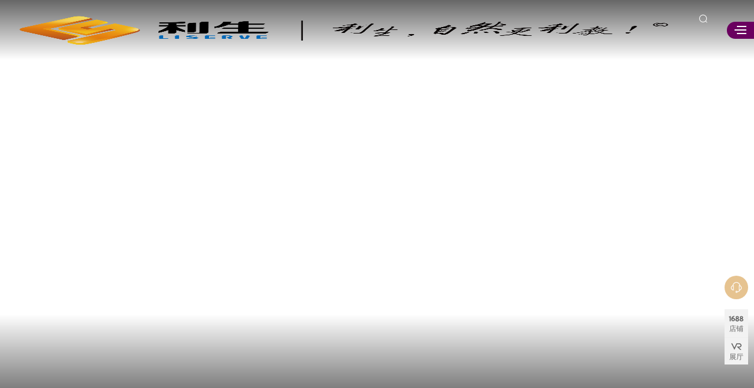

--- FILE ---
content_type: text/html
request_url: https://www.ls1975.com/intro/22.html
body_size: 1326
content:
<!DOCTYPE html>
<html lang="zh-CN">
  <head>
    <meta charset="UTF-8" />
    <meta
      name="viewport"
      content="width=device-width, initial-scale=1.0"
    />
    <meta
      name="description"
      content="郑州利生科教设备有限公司是一家专注于高端研发、生产、销售及服务全产业链综合教育应用解决方案服务商。主营产品：校用家具、午休课桌椅、宿舍床、实验设备、教育照明、教学仪器、功能室家具、餐桌椅、实木床、上下床等。"
    />
    <meta
      name="keywords"
      content="利生,利生科教,郑州利生,河南利生科教设备有限公司,郑州利生科教设备有限公司官网,利生教育装备科教设备有限公司,利生科教设备有限公司,郑利生科教,利生科教官网,河南利生科教,郑州利生科教,教学仪器,实验设备,实验室建设,理化生仪器,课桌椅,学校家具,公寓床,实验室家具,教室照明,护眼灯,教育灯光设计,智慧教室,VR教学,创客教室,AI阅卷,高校实验室,实训室设备,礼堂椅,河南教育装备,郑州教学设备,郑州课桌椅生产基地直销,实验室标准,教育装备认证,实验室预算,课桌椅价格,幼儿园家具,河南智慧校园建设服务商,学生公寓床定制,钢制学校床生产厂家,小学生床厂家,企业宿舍床厂家,学生床学生公寓床厂家,订购学生公寓床,学校寝室床生产厂家,学校双层铁床厂家,员工钢制架子床厂家,学生专用公寓床,大学生连体公寓床,学生宿舍公寓床定制,大学寝室床生产厂家,学校连体架子床生产厂家,学生公寓床,二连体学生公寓床,学生宿舍上下床铁"
    />
    <meta
      name="author"
      content="郑州利生科教设备有限公司"
    />
    <meta property="og:title" content="郑州利生科教设备有限公司 - 课桌椅、公寓床、教育照明、实验室建设、教学仪器设备、功能室家具生产厂家"/>
    <meta property="og:type" content="article"/>
    <meta property="og:image" content="https://www.ls1975.com/assets/og-logo.png"/>
    <meta property="og:description" content="郑州利生科教设备有限公司是一家专注于高端研发、生产、销售及服务全产业链综合教育应用解决方案服务商。主营产品：校用家具、午休课桌椅、宿舍床、实验设备、教育照明、教学仪器、功能室家具、餐桌椅、实木床、上下床等。"/>
    <meta property="og:site_name" content="郑州利生科教设备有限公司"/>
    <meta property="og:locale" content="zh_CN"/>
    <link
      rel="icon"
      href="/favicon.ico"
    />
    <link
      rel="stylesheet"
      type="text/css"
      href="//at.alicdn.com/t/c/font_3436583_gc5btdkslvg.css"
    />
    <title>
      郑州利生科教设备有限公司 - 课桌椅、公寓床、教育照明、实验室建设、教学仪器设备、功能室家具生产厂家
    </title>
    <script type="module" crossorigin src="/assets/index-86efafe3.js"></script>
    <link rel="stylesheet" href="/assets/index-c1db170f.css">
    <script>
        var _hmt = _hmt || [];
        (function() {
          var hm = document.createElement("script");
          hm.src = "https://hm.baidu.com/hm.js?b95139df27285b4f1ee4fee986323aa1";
          var s = document.getElementsByTagName("script")[0]; 
          s.parentNode.insertBefore(hm, s);
        })();
    </script>
  </head>
  <body>
    <div id="app"></div>
    
  </body>
</html>


--- FILE ---
content_type: text/css
request_url: https://at.alicdn.com/t/c/font_3436583_gc5btdkslvg.css
body_size: 2147
content:
@font-face {
  font-family: "zj"; /* Project id 3436583 */
  src: url('//at.alicdn.com/t/c/font_3436583_gc5btdkslvg.woff2?t=1701762204282') format('woff2'),
       url('//at.alicdn.com/t/c/font_3436583_gc5btdkslvg.woff?t=1701762204282') format('woff'),
       url('//at.alicdn.com/t/c/font_3436583_gc5btdkslvg.ttf?t=1701762204282') format('truetype'),
       url('//at.alicdn.com/t/c/font_3436583_gc5btdkslvg.svg?t=1701762204282#zj') format('svg');
}

.zj {
  font-family: "zj" !important;
  font-size: 16px;
  font-style: normal;
  -webkit-font-smoothing: antialiased;
  -moz-osx-font-smoothing: grayscale;
}

.zj-weixin:before {
  content: "\e600";
}

.zj-qqkongjian:before {
  content: "\e613";
}

.zj-QQ:before {
  content: "\e882";
}

.zj-weibo:before {
  content: "\e71d";
}

.zj-shijian:before {
  content: "\e8b8";
}

.zj-dianji:before {
  content: "\e7bc";
}

.zj-kuaijiecaidan:before {
  content: "\e622";
}

.zj-tongyongcaidanhuaban:before {
  content: "\e737";
}

.zj-icon6:before {
  content: "\e71f";
}

.zj-yajun:before {
  content: "\e71a";
}

.zj-guanjun:before {
  content: "\e71b";
}

.zj-jijun:before {
  content: "\e71c";
}

.zj-card-edit:before {
  content: "\e719";
}

.zj-convertshape-2:before {
  content: "\e720";
}

.zj-element-4:before {
  content: "\e72b";
}

.zj-copy-success:before {
  content: "\e7e3";
}

.zj-buliding:before {
  content: "\e7ea";
}

.zj-user-edit:before {
  content: "\e7d8";
}

.zj-touxiang:before {
  content: "\e718";
}

.zj-kuaixun:before {
  content: "\fb5e";
}

.zj-yuangongfankui:before {
  content: "\fbd4";
}

.zj-pdf:before {
  content: "\e717";
}

.zj-tongguo:before {
  content: "\e716";
}

.zj-a-Line28:before {
  content: "\e715";
}

.zj-tianchong24hui:before {
  content: "\e713";
}

.zj-a-Frame503:before {
  content: "\e714";
}

.zj-avatar:before {
  content: "\e712";
}

.zj-a-huiyuanjifen11:before {
  content: "\e710";
}

.zj-a-huiyuanjifen12:before {
  content: "\e711";
}

.zj-profile-2user:before {
  content: "\e837";
}

.zj-receipt-edit:before {
  content: "\e76a";
}

.zj-applet:before {
  content: "\e70f";
}

.zj-convertshape:before {
  content: "\e702";
}

.zj-buildings-2:before {
  content: "\e703";
}

.zj-home-2:before {
  content: "\e704";
}

.zj-cards:before {
  content: "\e705";
}

.zj-headphone:before {
  content: "\e706";
}

.zj-setting1:before {
  content: "\e707";
}

.zj-layer:before {
  content: "\e708";
}

.zj-element-3:before {
  content: "\e709";
}

.zj-share1:before {
  content: "\e70a";
}

.zj-money-change:before {
  content: "\e70b";
}

.zj-tag:before {
  content: "\e70c";
}

.zj-note-2:before {
  content: "\e70d";
}

.zj-shield-security:before {
  content: "\e70e";
}

.zj-wendang:before {
  content: "\e701";
}

.zj-cloudboxyunhe:before {
  content: "\e8e9";
}

.zj-user:before {
  content: "\e700";
}

.zj-circle:before {
  content: "\e6ff";
}

.zj-caret-bottom:before {
  content: "\e626";
}

.zj-caret-left:before {
  content: "\e627";
}

.zj-arrow-left:before {
  content: "\e628";
}

.zj-arrow-down:before {
  content: "\e629";
}

.zj-arrow-up:before {
  content: "\e62a";
}

.zj-caret-right:before {
  content: "\e62b";
}

.zj-caret-top:before {
  content: "\e62c";
}

.zj-bell:before {
  content: "\e62d";
}

.zj-arrow-right:before {
  content: "\e62e";
}

.zj-check:before {
  content: "\e62f";
}

.zj-d-caret:before {
  content: "\e630";
}

.zj-circle-plus:before {
  content: "\e631";
}

.zj-document:before {
  content: "\e632";
}

.zj-circle-close:before {
  content: "\e633";
}

.zj-close:before {
  content: "\e634";
}

.zj-edit:before {
  content: "\e635";
}

.zj-circle-check:before {
  content: "\e636";
}

.zj-d-arrow-left:before {
  content: "\e637";
}

.zj-d-arrow-right:before {
  content: "\e638";
}

.zj-download:before {
  content: "\e639";
}

.zj-delete-solid:before {
  content: "\e63a";
}

.zj-delete:before {
  content: "\e63b";
}

.zj-hide:before {
  content: "\e63c";
}

.zj-more:before {
  content: "\e63d";
}

.zj-date:before {
  content: "\e63e";
}

.zj-pie-chart:before {
  content: "\e63f";
}

.zj-lock:before {
  content: "\e640";
}

.zj-menu:before {
  content: "\e641";
}

.zj-message:before {
  content: "\e642";
}

.zj-plus:before {
  content: "\e643";
}

.zj-close-notification:before {
  content: "\e644";
}

.zj-shopping-cart-2:before {
  content: "\e645";
}

.zj-message-solid:before {
  content: "\e646";
}

.zj-s-tools:before {
  content: "\e647";
}

.zj-document-add:before {
  content: "\e648";
}

.zj-refresh-left:before {
  content: "\e649";
}

.zj-s-fold:before {
  content: "\e64a";
}

.zj-paperclip:before {
  content: "\e64b";
}

.zj-s-unfold:before {
  content: "\e64c";
}

.zj-more-outline:before {
  content: "\e64d";
}

.zj-error:before {
  content: "\e64e";
}

.zj-refresh:before {
  content: "\e64f";
}

.zj-info:before {
  content: "\e650";
}

.zj-refresh-right:before {
  content: "\e651";
}

.zj-shopping-cart-full:before {
  content: "\e652";
}

.zj-s-home:before {
  content: "\e653";
}

.zj-view:before {
  content: "\e654";
}

.zj-success:before {
  content: "\e655";
}

.zj-s-order:before {
  content: "\e656";
}

.zj-question:before {
  content: "\e657";
}

.zj-setting:before {
  content: "\e658";
}

.zj-add-location:before {
  content: "\e659";
}

.zj-aim:before {
  content: "\e65a";
}

.zj-back:before {
  content: "\e65b";
}

.zj-bottom-left:before {
  content: "\e65c";
}

.zj-alarm-clock:before {
  content: "\e65d";
}

.zj-bottom-right:before {
  content: "\e65e";
}

.zj-bottom:before {
  content: "\e65f";
}

.zj-bicycle:before {
  content: "\e660";
}

.zj-box:before {
  content: "\e661";
}

.zj-bank-card:before {
  content: "\e662";
}

.zj-camera-solid:before {
  content: "\e663";
}

.zj-chat-dot-round:before {
  content: "\e664";
}

.zj-chat-line-round:before {
  content: "\e665";
}

.zj-camera:before {
  content: "\e666";
}

.zj-chat-dot-square:before {
  content: "\e667";
}

.zj-chat-line-square:before {
  content: "\e668";
}

.zj-circle-plus-outline:before {
  content: "\e669";
}

.zj-collection:before {
  content: "\e66a";
}

.zj-chat-square:before {
  content: "\e66b";
}

.zj-connection:before {
  content: "\e66c";
}

.zj-chat-round:before {
  content: "\e66d";
}

.zj-copy-document:before {
  content: "\e66e";
}

.zj-coordinate:before {
  content: "\e66f";
}

.zj-crop:before {
  content: "\e670";
}

.zj-cpu:before {
  content: "\e671";
}

.zj-cherry:before {
  content: "\e672";
}

.zj-data-analysis:before {
  content: "\e673";
}

.zj-c-scale-to-original:before {
  content: "\e674";
}

.zj-data-board:before {
  content: "\e675";
}

.zj-data-line:before {
  content: "\e676";
}

.zj-delete-location:before {
  content: "\e677";
}

.zj-discount:before {
  content: "\e678";
}

.zj-document-delete:before {
  content: "\e679";
}

.zj-discover:before {
  content: "\e67a";
}

.zj-document-checked:before {
  content: "\e67b";
}

.zj-document-remove:before {
  content: "\e67c";
}

.zj-edit-outline:before {
  content: "\e67d";
}

.zj-eleme:before {
  content: "\e67e";
}

.zj-files:before {
  content: "\e67f";
}

.zj-female:before {
  content: "\e680";
}

.zj-element:before {
  content: "\e681";
}

.zj-document-copy:before {
  content: "\e682";
}

.zj-folder:before {
  content: "\e683";
}

.zj-first-aid-kit:before {
  content: "\e684";
}

.zj-folder-add:before {
  content: "\e685";
}

.zj-finished:before {
  content: "\e686";
}

.zj-film:before {
  content: "\e687";
}

.zj-folder-opened:before {
  content: "\e688";
}

.zj-folder-remove:before {
  content: "\e689";
}

.zj-folder-checked:before {
  content: "\e68a";
}

.zj-full-screen:before {
  content: "\e68b";
}

.zj-goblet:before {
  content: "\e68c";
}

.zj-goods:before {
  content: "\e68d";
}

.zj-goblet-square:before {
  content: "\e68e";
}

.zj-guide:before {
  content: "\e68f";
}

.zj-headset:before {
  content: "\e690";
}

.zj-house:before {
  content: "\e691";
}

.zj-key:before {
  content: "\e692";
}

.zj-lightning:before {
  content: "\e693";
}

.zj-location:before {
  content: "\e694";
}

.zj-location-information:before {
  content: "\e695";
}

.zj-location-outline:before {
  content: "\e696";
}

.zj-link:before {
  content: "\e697";
}

.zj-loading:before {
  content: "\e698";
}

.zj-map-location:before {
  content: "\e699";
}

.zj-male:before {
  content: "\e69a";
}

.zj-magic-stick:before {
  content: "\e69b";
}

.zj-mic:before {
  content: "\e69c";
}

.zj-medal:before {
  content: "\e69d";
}

.zj-microphone:before {
  content: "\e69e";
}

.zj-medal-1:before {
  content: "\e69f";
}

.zj-mobile:before {
  content: "\e6a0";
}

.zj-mobile-phone:before {
  content: "\e6a1";
}

.zj-monitor:before {
  content: "\e6a2";
}

.zj-money:before {
  content: "\e6a3";
}

.zj-minus:before {
  content: "\e6a4";
}

.zj-notebook-1:before {
  content: "\e6a5";
}

.zj-office-building:before {
  content: "\e6a6";
}

.zj-mouse:before {
  content: "\e6a7";
}

.zj-notebook-2:before {
  content: "\e6a8";
}

.zj-news:before {
  content: "\e6a9";
}

.zj-phone:before {
  content: "\e6aa";
}

.zj-orange:before {
  content: "\e6ab";
}

.zj-phone-outline:before {
  content: "\e6ac";
}

.zj-open:before {
  content: "\e6ad";
}

.zj-picture:before {
  content: "\e6ae";
}

.zj-odometer:before {
  content: "\e6af";
}

.zj-picture-outline-round:before {
  content: "\e6b0";
}

.zj-position:before {
  content: "\e6b1";
}

.zj-place:before {
  content: "\e6b2";
}

.zj-picture-outline:before {
  content: "\e6b3";
}

.zj-data-line-copy:before {
  content: "\e8ea";
}

.zj-present:before {
  content: "\e6b4";
}

.zj-price-tag:before {
  content: "\e6b5";
}

.zj-platform-eleme:before {
  content: "\e6b6";
}

.zj-postcard:before {
  content: "\e6b7";
}

.zj-reading:before {
  content: "\e6b8";
}

.zj-receiving:before {
  content: "\e6b9";
}

.zj-rank:before {
  content: "\e6ba";
}

.zj-remove-outline:before {
  content: "\e6bb";
}

.zj-remove:before {
  content: "\e6bc";
}

.zj-collection-tag:before {
  content: "\e6bd";
}

.zj-right:before {
  content: "\e6be";
}

.zj-printer:before {
  content: "\e6bf";
}

.zj-school:before {
  content: "\e6c0";
}

.zj-s-check:before {
  content: "\e6c1";
}

.zj-s-claim:before {
  content: "\e6c2";
}

.zj-refrigerator:before {
  content: "\e6c3";
}

.zj-folder-delete:before {
  content: "\e6c4";
}

.zj-scissors:before {
  content: "\e6c5";
}

.zj-s-custom:before {
  content: "\e6c6";
}

.zj-s-cooperation:before {
  content: "\e6c7";
}

.zj-s-finance:before {
  content: "\e6c8";
}

.zj-s-flag:before {
  content: "\e6c9";
}

.zj-s-goods:before {
  content: "\e6ca";
}

.zj-s-data:before {
  content: "\e6cb";
}

.zj-s-grid:before {
  content: "\e6cc";
}

.zj-service:before {
  content: "\e6cd";
}

.zj-set-up:before {
  content: "\e6ce";
}

.zj-shopping-bag-1:before {
  content: "\e6cf";
}

.zj-s-help:before {
  content: "\e6d0";
}

.zj-sell:before {
  content: "\e6d1";
}

.zj-s-comment:before {
  content: "\e6d2";
}

.zj-share:before {
  content: "\e6d3";
}

.zj-search:before {
  content: "\e6d4";
}

.zj-shopping-bag-2:before {
  content: "\e6d5";
}

.zj-shopping-cart-1:before {
  content: "\e6d6";
}

.zj-s-management:before {
  content: "\e6d7";
}

.zj-s-marketing:before {
  content: "\e6d8";
}

.zj-sold-out:before {
  content: "\e6d9";
}

.zj-s-operation:before {
  content: "\e6da";
}

.zj-s-opportunity:before {
  content: "\e6db";
}

.zj-sort-down:before {
  content: "\e6dc";
}

.zj-s-open:before {
  content: "\e6dd";
}

.zj-sort:before {
  content: "\e6de";
}

.zj-s-promotion:before {
  content: "\e6df";
}

.zj-s-platform:before {
  content: "\e6e0";
}

.zj-sort-up:before {
  content: "\e6e1";
}

.zj-s-release:before {
  content: "\e6e2";
}

.zj-s-shop:before {
  content: "\e6e3";
}

.zj-star-on:before {
  content: "\e6e4";
}

.zj-stopwatch:before {
  content: "\e6e5";
}

.zj-star-off:before {
  content: "\e6e6";
}

.zj-s-ticket:before {
  content: "\e6e7";
}

.zj-suitcase-1:before {
  content: "\e6e8";
}

.zj-suitcase:before {
  content: "\e6e9";
}

.zj-takeaway-box:before {
  content: "\e6ea";
}

.zj-tickets:before {
  content: "\e6eb";
}

.zj-switch-button:before {
  content: "\e6ec";
}

.zj-thumb:before {
  content: "\e6ed";
}

.zj-top:before {
  content: "\e6ee";
}

.zj-timer:before {
  content: "\e6ef";
}

.zj-top-left:before {
  content: "\e6f0";
}

.zj-top-right:before {
  content: "\e6f1";
}

.zj-trophy-1:before {
  content: "\e6f2";
}

.zj-trophy:before {
  content: "\e6f3";
}

.zj-video-camera:before {
  content: "\e6f4";
}

.zj-turn-off:before {
  content: "\e6f5";
}

.zj-truck:before {
  content: "\e6f6";
}

.zj-umbrella:before {
  content: "\e6f7";
}

.zj-video-pause:before {
  content: "\e6f8";
}

.zj-wallet:before {
  content: "\e6f9";
}

.zj-video-camera-solid:before {
  content: "\e6fa";
}

.zj-video-play:before {
  content: "\e6fb";
}

.zj-turn-off-microphone:before {
  content: "\e6fc";
}

.zj-zoom-out:before {
  content: "\e6fd";
}

.zj-zoom-in:before {
  content: "\e6fe";
}



--- FILE ---
content_type: text/css
request_url: https://www.ls1975.com/assets/Home-707b2e53.css
body_size: 8695
content:
[data-v-a2ab12e2]:root{--bg-f: #e6c390;--bg-n: #832c8b;--bg-n-t: #9b3379}.top-nav[data-v-a2ab12e2]{background:linear-gradient(180deg,rgba(0,0,0,0) 0%,rgba(0,0,0,.75) 100%)}[data-v-a3fd8342]:root{--bg-f: #e6c390;--bg-n: #832c8b;--bg-n-t: #9b3379}.logo[data-v-a3fd8342]{transition:.5s}.logo>img[data-v-a3fd8342]{transition:.5s}.group:hover .logo[data-v-a3fd8342]{background-color:var(--bg-f);transform:rotateX(180deg)}.group:hover .logo>img[data-v-a3fd8342]{transform:rotateX(180deg)}[data-v-bfba34f9]:root{--bg-f: #e6c390;--bg-n: #832c8b;--bg-n-t: #9b3379}.statistics[data-v-bfba34f9]{background:#fff;box-shadow:4px 6px 10rem 10px #0000000a}@media screen and (min-width: 750px){.statistics[data-v-bfba34f9]{box-shadow:1px 2px 4rem 3px #0000000a}.statistics>div[data-v-bfba34f9]{border-right:1px solid #e4e7ed}.statistics>div[data-v-bfba34f9]:last-child{border:none}}@media screen and (min-width: 1200px){.statistics[data-v-bfba34f9]{box-shadow:1px 2px 2rem 3px #0000000a}}[data-v-e951c44d]:root{--bg-f: #e6c390;--bg-n: #832c8b;--bg-n-t: #9b3379}.carousel-text[data-v-e951c44d]{background:linear-gradient(360deg,rgba(0,0,0,.74) 0%,rgba(0,0,0,0) 100%);border-radius:0}@media screen and (min-width: 750px){.img-top[data-v-e951c44d]{margin-top:5rem}}.list[data-v-e951c44d]{position:relative}.list>span[data-v-e951c44d]{transition:all .5s}.list:hover span[data-v-e951c44d]{color:var(--el-color-primary);transform:translateY(.8rem)}.list[data-v-e951c44d]:not(:last-child){border-bottom:1px solid #e4e7ed}.list[data-v-e951c44d]:not(:last-child):after{position:absolute;bottom:-1px;left:0;width:0;height:1px;content:"";background:#63065f;transition:.5s}.list[data-v-e951c44d]:not(:last-child):hover:after{width:100%}[data-v-790e1acb]:root{--bg-f: #e6c390;--bg-n: #832c8b;--bg-n-t: #9b3379}.carousel-text[data-v-790e1acb]{background:linear-gradient(360deg,rgba(0,0,0,.74) 0%,rgba(0,0,0,0) 100%);border-radius:0}.list-box:hover .list>div[data-v-790e1acb]{color:var(--el-color-primary);transform:translateY(-.8rem)}.list-box:hover .list[data-v-790e1acb]:after{width:30%}.list[data-v-790e1acb]{position:relative;padding-bottom:1rem;transition:all .5s}.list>div[data-v-790e1acb]{transition:all .5s}.list[data-v-790e1acb]:after{position:absolute;bottom:1px;left:0;width:0;height:1px;content:"";background:#63065f;transition:.5s}[data-v-57ce640a]:root{--bg-f: #e6c390;--bg-n: #832c8b;--bg-n-t: #9b3379}.ceshi[data-v-57ce640a]{transform:translate(10)}[data-v-909b0dbd]:root{--bg-f: #e6c390;--bg-n: #832c8b;--bg-n-t: #9b3379}.ceshi[data-v-909b0dbd]{transform:translate(10)}[data-v-6d4dcc96]:root{--bg-f: #e6c390;--bg-n: #832c8b;--bg-n-t: #9b3379}.model-box>div[data-v-6d4dcc96]{width:24%}.model-box>div[data-v-6d4dcc96]:first-child{width:50%;padding-right:1%}.model-box>div[data-v-6d4dcc96]:last-child{width:50%;padding-left:1%}.swiper-pagination{position:absolute;text-align:center;transition:.3s opacity;transform:translateZ(0);z-index:10}.swiper-pagination.swiper-pagination-hidden{opacity:0}.swiper-pagination-disabled>.swiper-pagination,.swiper-pagination.swiper-pagination-disabled{display:none!important}.swiper-pagination-fraction,.swiper-pagination-custom,.swiper-horizontal>.swiper-pagination-bullets,.swiper-pagination-bullets.swiper-pagination-horizontal{bottom:var(--swiper-pagination-bottom, 8px);top:var(--swiper-pagination-top, auto);left:0;width:100%}.swiper-pagination-bullets-dynamic{overflow:hidden;font-size:0}.swiper-pagination-bullets-dynamic .swiper-pagination-bullet{transform:scale(.33);position:relative}.swiper-pagination-bullets-dynamic .swiper-pagination-bullet-active,.swiper-pagination-bullets-dynamic .swiper-pagination-bullet-active-main{transform:scale(1)}.swiper-pagination-bullets-dynamic .swiper-pagination-bullet-active-prev{transform:scale(.66)}.swiper-pagination-bullets-dynamic .swiper-pagination-bullet-active-prev-prev{transform:scale(.33)}.swiper-pagination-bullets-dynamic .swiper-pagination-bullet-active-next{transform:scale(.66)}.swiper-pagination-bullets-dynamic .swiper-pagination-bullet-active-next-next{transform:scale(.33)}.swiper-pagination-bullet{width:var(--swiper-pagination-bullet-width, var(--swiper-pagination-bullet-size, 8px));height:var(--swiper-pagination-bullet-height, var(--swiper-pagination-bullet-size, 8px));display:inline-block;border-radius:var(--swiper-pagination-bullet-border-radius, 50%);background:var(--swiper-pagination-bullet-inactive-color, #000);opacity:var(--swiper-pagination-bullet-inactive-opacity, .2)}button.swiper-pagination-bullet{border:none;margin:0;padding:0;box-shadow:none;-webkit-appearance:none;-moz-appearance:none;appearance:none}.swiper-pagination-clickable .swiper-pagination-bullet{cursor:pointer}.swiper-pagination-bullet:only-child{display:none!important}.swiper-pagination-bullet-active{opacity:var(--swiper-pagination-bullet-opacity, 1);background:var(--swiper-pagination-color, var(--swiper-theme-color))}.swiper-vertical>.swiper-pagination-bullets,.swiper-pagination-vertical.swiper-pagination-bullets{right:var(--swiper-pagination-right, 8px);left:var(--swiper-pagination-left, auto);top:50%;transform:translate3d(0,-50%,0)}.swiper-vertical>.swiper-pagination-bullets .swiper-pagination-bullet,.swiper-pagination-vertical.swiper-pagination-bullets .swiper-pagination-bullet{margin:var(--swiper-pagination-bullet-vertical-gap, 6px) 0;display:block}.swiper-vertical>.swiper-pagination-bullets.swiper-pagination-bullets-dynamic,.swiper-pagination-vertical.swiper-pagination-bullets.swiper-pagination-bullets-dynamic{top:50%;transform:translateY(-50%);width:8px}.swiper-vertical>.swiper-pagination-bullets.swiper-pagination-bullets-dynamic .swiper-pagination-bullet,.swiper-pagination-vertical.swiper-pagination-bullets.swiper-pagination-bullets-dynamic .swiper-pagination-bullet{display:inline-block;transition:.2s transform,.2s top}.swiper-horizontal>.swiper-pagination-bullets .swiper-pagination-bullet,.swiper-pagination-horizontal.swiper-pagination-bullets .swiper-pagination-bullet{margin:0 var(--swiper-pagination-bullet-horizontal-gap, 4px)}.swiper-horizontal>.swiper-pagination-bullets.swiper-pagination-bullets-dynamic,.swiper-pagination-horizontal.swiper-pagination-bullets.swiper-pagination-bullets-dynamic{left:50%;transform:translate(-50%);white-space:nowrap}.swiper-horizontal>.swiper-pagination-bullets.swiper-pagination-bullets-dynamic .swiper-pagination-bullet,.swiper-pagination-horizontal.swiper-pagination-bullets.swiper-pagination-bullets-dynamic .swiper-pagination-bullet{transition:.2s transform,.2s left}.swiper-horizontal.swiper-rtl>.swiper-pagination-bullets-dynamic .swiper-pagination-bullet{transition:.2s transform,.2s right}.swiper-pagination-fraction{color:var(--swiper-pagination-fraction-color, inherit)}.swiper-pagination-progressbar{background:var(--swiper-pagination-progressbar-bg-color, rgba(0, 0, 0, .25));position:absolute}.swiper-pagination-progressbar .swiper-pagination-progressbar-fill{background:var(--swiper-pagination-color, var(--swiper-theme-color));position:absolute;left:0;top:0;width:100%;height:100%;transform:scale(0);transform-origin:left top}.swiper-rtl .swiper-pagination-progressbar .swiper-pagination-progressbar-fill{transform-origin:right top}.swiper-horizontal>.swiper-pagination-progressbar,.swiper-pagination-progressbar.swiper-pagination-horizontal,.swiper-vertical>.swiper-pagination-progressbar.swiper-pagination-progressbar-opposite,.swiper-pagination-progressbar.swiper-pagination-vertical.swiper-pagination-progressbar-opposite{width:100%;height:var(--swiper-pagination-progressbar-size, 4px);left:0;top:0}.swiper-vertical>.swiper-pagination-progressbar,.swiper-pagination-progressbar.swiper-pagination-vertical,.swiper-horizontal>.swiper-pagination-progressbar.swiper-pagination-progressbar-opposite,.swiper-pagination-progressbar.swiper-pagination-horizontal.swiper-pagination-progressbar-opposite{width:var(--swiper-pagination-progressbar-size, 4px);height:100%;left:0;top:0}.swiper-pagination-lock{display:none}:root{--swiper-navigation-size: 44px}.swiper-button-prev,.swiper-button-next{position:absolute;top:var(--swiper-navigation-top-offset, 50%);width:calc(var(--swiper-navigation-size) / 44 * 27);height:var(--swiper-navigation-size);margin-top:calc(0px - (var(--swiper-navigation-size) / 2));z-index:10;cursor:pointer;display:flex;align-items:center;justify-content:center;color:var(--swiper-navigation-color, var(--swiper-theme-color))}.swiper-button-prev.swiper-button-disabled,.swiper-button-next.swiper-button-disabled{opacity:.35;cursor:auto;pointer-events:none}.swiper-button-prev.swiper-button-hidden,.swiper-button-next.swiper-button-hidden{opacity:0;cursor:auto;pointer-events:none}.swiper-navigation-disabled .swiper-button-prev,.swiper-navigation-disabled .swiper-button-next{display:none!important}.swiper-button-prev svg,.swiper-button-next svg{width:100%;height:100%;-o-object-fit:contain;object-fit:contain;transform-origin:center}.swiper-rtl .swiper-button-prev svg,.swiper-rtl .swiper-button-next svg{transform:rotate(180deg)}.swiper-button-prev,.swiper-rtl .swiper-button-next{left:var(--swiper-navigation-sides-offset, 10px);right:auto}.swiper-button-lock{display:none}.swiper-button-prev:after,.swiper-button-next:after{font-family:swiper-icons;font-size:var(--swiper-navigation-size);text-transform:none!important;letter-spacing:0;font-variant:initial;line-height:1}.swiper-button-prev:after,.swiper-rtl .swiper-button-next:after{content:"prev"}.swiper-button-next,.swiper-rtl .swiper-button-prev{right:var(--swiper-navigation-sides-offset, 10px);left:auto}.swiper-button-next:after,.swiper-rtl .swiper-button-prev:after{content:"next"}.swiper-fade.swiper-free-mode .swiper-slide{transition-timing-function:ease-out}.swiper-fade .swiper-slide{pointer-events:none;transition-property:opacity}.swiper-fade .swiper-slide .swiper-slide{pointer-events:none}.swiper-fade .swiper-slide-active,.swiper-fade .swiper-slide-active .swiper-slide-active{pointer-events:auto}@font-face{font-family:swiper-icons;src:url(data:application/font-woff;charset=utf-8;base64,\ [base64]//wADZ2x5ZgAAAywAAADMAAAD2MHtryVoZWFkAAABbAAAADAAAAA2E2+eoWhoZWEAAAGcAAAAHwAAACQC9gDzaG10eAAAAigAAAAZAAAArgJkABFsb2NhAAAC0AAAAFoAAABaFQAUGG1heHAAAAG8AAAAHwAAACAAcABAbmFtZQAAA/gAAAE5AAACXvFdBwlwb3N0AAAFNAAAAGIAAACE5s74hXjaY2BkYGAAYpf5Hu/j+W2+MnAzMYDAzaX6QjD6/4//Bxj5GA8AuRwMYGkAPywL13jaY2BkYGA88P8Agx4j+/8fQDYfA1AEBWgDAIB2BOoAeNpjYGRgYNBh4GdgYgABEMnIABJzYNADCQAACWgAsQB42mNgYfzCOIGBlYGB0YcxjYGBwR1Kf2WQZGhhYGBiYGVmgAFGBiQQkOaawtDAoMBQxXjg/wEGPcYDDA4wNUA2CCgwsAAAO4EL6gAAeNpj2M0gyAACqxgGNWBkZ2D4/wMA+xkDdgAAAHjaY2BgYGaAYBkGRgYQiAHyGMF8FgYHIM3DwMHABGQrMOgyWDLEM1T9/w8UBfEMgLzE////P/5//f/V/xv+r4eaAAeMbAxwIUYmIMHEgKYAYjUcsDAwsLKxc3BycfPw8jEQA/[base64]/uznmfPFBNODM2K7MTQ45YEAZqGP81AmGGcF3iPqOop0r1SPTaTbVkfUe4HXj97wYE+yNwWYxwWu4v1ugWHgo3S1XdZEVqWM7ET0cfnLGxWfkgR42o2PvWrDMBSFj/IHLaF0zKjRgdiVMwScNRAoWUoH78Y2icB/yIY09An6AH2Bdu/UB+yxopYshQiEvnvu0dURgDt8QeC8PDw7Fpji3fEA4z/PEJ6YOB5hKh4dj3EvXhxPqH/SKUY3rJ7srZ4FZnh1PMAtPhwP6fl2PMJMPDgeQ4rY8YT6Gzao0eAEA409DuggmTnFnOcSCiEiLMgxCiTI6Cq5DZUd3Qmp10vO0LaLTd2cjN4fOumlc7lUYbSQcZFkutRG7g6JKZKy0RmdLY680CDnEJ+UMkpFFe1RN7nxdVpXrC4aTtnaurOnYercZg2YVmLN/d/gczfEimrE/fs/bOuq29Zmn8tloORaXgZgGa78yO9/cnXm2BpaGvq25Dv9S4E9+5SIc9PqupJKhYFSSl47+Qcr1mYNAAAAeNptw0cKwkAAAMDZJA8Q7OUJvkLsPfZ6zFVERPy8qHh2YER+3i/BP83vIBLLySsoKimrqKqpa2hp6+jq6RsYGhmbmJqZSy0sraxtbO3sHRydnEMU4uR6yx7JJXveP7WrDycAAAAAAAH//wACeNpjYGRgYOABYhkgZgJCZgZNBkYGLQZtIJsFLMYAAAw3ALgAeNolizEKgDAQBCchRbC2sFER0YD6qVQiBCv/H9ezGI6Z5XBAw8CBK/m5iQQVauVbXLnOrMZv2oLdKFa8Pjuru2hJzGabmOSLzNMzvutpB3N42mNgZGBg4GKQYzBhYMxJLMlj4GBgAYow/P/PAJJhLM6sSoWKfWCAAwDAjgbRAAB42mNgYGBkAIIbCZo5IPrmUn0hGA0AO8EFTQAA);font-weight:400;font-style:normal}:root{--swiper-theme-color: #007aff}:host{position:relative;display:block;margin-left:auto;margin-right:auto;z-index:1}.swiper{margin-left:auto;margin-right:auto;position:relative;overflow:hidden;list-style:none;padding:0;z-index:1;display:block}.swiper-vertical>.swiper-wrapper{flex-direction:column}.swiper-wrapper{position:relative;width:100%;height:100%;z-index:1;display:flex;transition-property:transform;transition-timing-function:var(--swiper-wrapper-transition-timing-function, initial);box-sizing:content-box}.swiper-android .swiper-slide,.swiper-ios .swiper-slide,.swiper-wrapper{transform:translateZ(0)}.swiper-horizontal{touch-action:pan-y}.swiper-vertical{touch-action:pan-x}.swiper-slide{flex-shrink:0;width:100%;height:100%;position:relative;transition-property:transform;display:block}.swiper-slide-invisible-blank{visibility:hidden}.swiper-autoheight,.swiper-autoheight .swiper-slide{height:auto}.swiper-autoheight .swiper-wrapper{align-items:flex-start;transition-property:transform,height}.swiper-backface-hidden .swiper-slide{transform:translateZ(0);-webkit-backface-visibility:hidden;backface-visibility:hidden}.swiper-3d.swiper-css-mode .swiper-wrapper{perspective:1200px}.swiper-3d .swiper-wrapper{transform-style:preserve-3d}.swiper-3d{perspective:1200px}.swiper-3d .swiper-slide,.swiper-3d .swiper-cube-shadow{transform-style:preserve-3d}.swiper-css-mode>.swiper-wrapper{overflow:auto;scrollbar-width:none;-ms-overflow-style:none}.swiper-css-mode>.swiper-wrapper::-webkit-scrollbar{display:none}.swiper-css-mode>.swiper-wrapper>.swiper-slide{scroll-snap-align:start start}.swiper-css-mode.swiper-horizontal>.swiper-wrapper{scroll-snap-type:x mandatory}.swiper-css-mode.swiper-vertical>.swiper-wrapper{scroll-snap-type:y mandatory}.swiper-css-mode.swiper-free-mode>.swiper-wrapper{scroll-snap-type:none}.swiper-css-mode.swiper-free-mode>.swiper-wrapper>.swiper-slide{scroll-snap-align:none}.swiper-css-mode.swiper-centered>.swiper-wrapper:before{content:"";flex-shrink:0;order:9999}.swiper-css-mode.swiper-centered>.swiper-wrapper>.swiper-slide{scroll-snap-align:center center;scroll-snap-stop:always}.swiper-css-mode.swiper-centered.swiper-horizontal>.swiper-wrapper>.swiper-slide:first-child{-webkit-margin-start:var(--swiper-centered-offset-before);margin-inline-start:var(--swiper-centered-offset-before)}.swiper-css-mode.swiper-centered.swiper-horizontal>.swiper-wrapper:before{height:100%;min-height:1px;width:var(--swiper-centered-offset-after)}.swiper-css-mode.swiper-centered.swiper-vertical>.swiper-wrapper>.swiper-slide:first-child{-webkit-margin-before:var(--swiper-centered-offset-before);margin-block-start:var(--swiper-centered-offset-before)}.swiper-css-mode.swiper-centered.swiper-vertical>.swiper-wrapper:before{width:100%;min-width:1px;height:var(--swiper-centered-offset-after)}.swiper-3d .swiper-slide-shadow,.swiper-3d .swiper-slide-shadow-left,.swiper-3d .swiper-slide-shadow-right,.swiper-3d .swiper-slide-shadow-top,.swiper-3d .swiper-slide-shadow-bottom{position:absolute;left:0;top:0;width:100%;height:100%;pointer-events:none;z-index:10}.swiper-3d .swiper-slide-shadow{background:rgba(0,0,0,.15)}.swiper-3d .swiper-slide-shadow-left{background-image:linear-gradient(to left,rgba(0,0,0,.5),rgba(0,0,0,0))}.swiper-3d .swiper-slide-shadow-right{background-image:linear-gradient(to right,rgba(0,0,0,.5),rgba(0,0,0,0))}.swiper-3d .swiper-slide-shadow-top{background-image:linear-gradient(to top,rgba(0,0,0,.5),rgba(0,0,0,0))}.swiper-3d .swiper-slide-shadow-bottom{background-image:linear-gradient(to bottom,rgba(0,0,0,.5),rgba(0,0,0,0))}.swiper-lazy-preloader{width:42px;height:42px;position:absolute;left:50%;top:50%;margin-left:-21px;margin-top:-21px;z-index:10;transform-origin:50%;box-sizing:border-box;border:4px solid var(--swiper-preloader-color, var(--swiper-theme-color));border-radius:50%;border-top-color:transparent}.swiper:not(.swiper-watch-progress) .swiper-lazy-preloader,.swiper-watch-progress .swiper-slide-visible .swiper-lazy-preloader{animation:swiper-preloader-spin 1s infinite linear}.swiper-lazy-preloader-white{--swiper-preloader-color: #fff}.swiper-lazy-preloader-black{--swiper-preloader-color: #000}@keyframes swiper-preloader-spin{0%{transform:rotate(0)}to{transform:rotate(360deg)}}[data-v-654c4756]:root{--bg-f: #e6c390;--bg-n: #832c8b;--bg-n-t: #9b3379}.myClass[data-v-654c4756]{height:auto;min-height:100%}.myClass .swiper-per[data-v-654c4756]{display:none;width:36px;height:36px;background-color:#1f2d3d1c;border-radius:50%}.myClass .swiper-per[data-v-654c4756]:hover{background-color:#1f2d3d38}.myClass:hover .swiper-per[data-v-654c4756]{display:inline-flex}.swiper-button-prev[data-v-654c4756]:after,.swiper-button-next[data-v-654c4756]:after{font-size:var(--el-carousel-arrow-font-size);color:#fff;text-align:center;cursor:pointer;background-color:var(--el-carousel-arrow-background)}[data-v-70477fc7]:root{--bg-f: #e6c390;--bg-n: #832c8b;--bg-n-t: #9b3379}.model14[data-v-70477fc7] .swiper-wrapper>div:nth-child(even){padding-top:10rem}.logo[data-v-70477fc7]{transition:.5s}.logo>img[data-v-70477fc7]{transition:.5s}.group:hover .logo[data-v-70477fc7]{background-color:var(--bg-f);transform:rotateY(180deg)}.group:hover .logo>img[data-v-70477fc7]{transform:rotateY(180deg)}@media screen and (min-width: 750px){.model14[data-v-70477fc7] .list-box>div:nth-child(even){padding-top:4.75rem}}[data-v-2432ff02]:root{--bg-f: #e6c390;--bg-n: #832c8b;--bg-n-t: #9b3379}.home-top[data-v-2432ff02]{background-image:url([data-uri]);background-repeat:no-repeat;background-size:cover}@media screen and (min-width: 750px){.home-top[data-v-2432ff02]{background-image:url(/assets/topNav-2db2c71f.png)}}@media screen and (min-width: 1200px){.home-top[data-v-2432ff02]{background-image:url(/assets/topNav-24b85f92.png)}}.top-up-box[data-v-2432ff02]{transform:rotate(-90deg)}.top-up[data-v-2432ff02]{animation:scroll-2432ff02 2s cubic-bezier(.15,.41,.69,.94) infinite}@keyframes scroll-2432ff02{0%{transform:translate(0)}50%{transform:translate(3rem)}to{transform:translate(0)}}.model6[data-v-2432ff02]{background-image:url(/assets/model6-0364e32b.png);background-repeat:no-repeat;background-size:cover}@media screen and (min-width: 750px){.model6[data-v-2432ff02]{background-image:url(/assets/model6-44888d0b.png)}}@media screen and (min-width: 1200px){.model6[data-v-2432ff02]{background-image:url(/assets/model6-5084d812.png)}}.model3[data-v-2432ff02]{background-image:url(/assets/model13_bg-de839b02.jpg);background-repeat:no-repeat;background-size:cover}@media screen and (min-width: 750px){.model3[data-v-2432ff02]{background-image:url(/assets/model13_bg-9c56ccf9.jpg)}}@media screen and (min-width: 1200px){.model3[data-v-2432ff02]{background-image:url(/assets/model13_bg-e600da56.jpg)}}.model1[data-v-2432ff02]{background-image:url(/assets/model6-0364e32b.png);background-repeat:no-repeat;background-size:cover}@media screen and (min-width: 750px){.model1[data-v-2432ff02]{background-image:url(/assets/model6-44888d0b.png)}}@media screen and (min-width: 1200px){.model1[data-v-2432ff02]{background-image:url(/assets/model6-5084d812.png)}}.model15_16[data-v-2432ff02]{background-image:url(/assets/model14-cc426de7.jpg);background-repeat:no-repeat;background-position:bottom;background-size:cover}@media screen and (min-width: 750px){.model15_16[data-v-2432ff02]{background-image:url(/assets/model14-4bd3f2f0.jpg)}}@media screen and (min-width: 1200px){.model15_16[data-v-2432ff02]{background-image:url(/assets/model14-3566d8e2.jpg)}}.model7-12-img img[data-v-2432ff02]{filter:blur(.5px)}


--- FILE ---
content_type: application/javascript
request_url: https://www.ls1975.com/assets/Home-24e20a5c.js
body_size: 66216
content:
import{m as e,_ as t,i,t as s,f as l,q as n,g as a,o as r,c as o,b as d,h as u,w as c,F as p,r as f,a as v,n as h,v as m,p as g,l as w,d as A,x as y,y as b,e as T,z as E,A as x,B as S,u as C,C as O,D as M,E as P,G as I,H as B,I as k,J as z,K as D,L,M as j,N as R,j as N}from"./index-86efafe3.js";var F,G={exports:{}};
/*! Hammer.JS - v2.0.7 - 2016-04-22
 * http://hammerjs.github.io/
 *
 * Copyright (c) 2016 Jorik Tangelder;
 * Licensed under the MIT license */F=G,function(e,t,i,s){var l,n=["","webkit","Moz","MS","ms","o"],a=t.createElement("div"),r=Math.round,o=Math.abs,d=Date.now;function u(e,t,i){return setTimeout(g(e,i),t)}function c(e,t,i){return!!Array.isArray(e)&&(p(e,i[t],i),!0)}function p(e,t,i){var l;if(e)if(e.forEach)e.forEach(t,i);else if(e.length!==s)for(l=0;l<e.length;)t.call(i,e[l],l,e),l++;else for(l in e)e.hasOwnProperty(l)&&t.call(i,e[l],l,e)}function f(t,i,s){var l="DEPRECATED METHOD: "+i+"\n"+s+" AT \n";return function(){var i=new Error("get-stack-trace"),s=i&&i.stack?i.stack.replace(/^[^\(]+?[\n$]/gm,"").replace(/^\s+at\s+/gm,"").replace(/^Object.<anonymous>\s*\(/gm,"{anonymous}()@"):"Unknown Stack Trace",n=e.console&&(e.console.warn||e.console.log);return n&&n.call(e.console,l,s),t.apply(this,arguments)}}l="function"!=typeof Object.assign?function(e){if(e===s||null===e)throw new TypeError("Cannot convert undefined or null to object");for(var t=Object(e),i=1;i<arguments.length;i++){var l=arguments[i];if(l!==s&&null!==l)for(var n in l)l.hasOwnProperty(n)&&(t[n]=l[n])}return t}:Object.assign;var v=f((function(e,t,i){for(var l=Object.keys(t),n=0;n<l.length;)(!i||i&&e[l[n]]===s)&&(e[l[n]]=t[l[n]]),n++;return e}),"extend","Use `assign`."),h=f((function(e,t){return v(e,t,!0)}),"merge","Use `assign`.");function m(e,t,i){var s,n=t.prototype;(s=e.prototype=Object.create(n)).constructor=e,s._super=n,i&&l(s,i)}function g(e,t){return function(){return e.apply(t,arguments)}}function w(e,t){return"function"==typeof e?e.apply(t&&t[0]||s,t):e}function A(e,t){return e===s?t:e}function y(e,t,i){p(x(t),(function(t){e.addEventListener(t,i,!1)}))}function b(e,t,i){p(x(t),(function(t){e.removeEventListener(t,i,!1)}))}function T(e,t){for(;e;){if(e==t)return!0;e=e.parentNode}return!1}function E(e,t){return e.indexOf(t)>-1}function x(e){return e.trim().split(/\s+/g)}function S(e,t,i){if(e.indexOf&&!i)return e.indexOf(t);for(var s=0;s<e.length;){if(i&&e[s][i]==t||!i&&e[s]===t)return s;s++}return-1}function C(e){return Array.prototype.slice.call(e,0)}function O(e,t,i){for(var s=[],l=[],n=0;n<e.length;){var a=t?e[n][t]:e[n];S(l,a)<0&&s.push(e[n]),l[n]=a,n++}return i&&(s=t?s.sort((function(e,i){return e[t]>i[t]})):s.sort()),s}function M(e,t){for(var i,l,a=t[0].toUpperCase()+t.slice(1),r=0;r<n.length;){if((l=(i=n[r])?i+a:t)in e)return l;r++}return s}var P=1;function I(t){var i=t.ownerDocument||t;return i.defaultView||i.parentWindow||e}var B="ontouchstart"in e,k=M(e,"PointerEvent")!==s,z=B&&/mobile|tablet|ip(ad|hone|od)|android/i.test(navigator.userAgent),D="touch",L="mouse",j=24,R=["x","y"],N=["clientX","clientY"];function G(e,t){var i=this;this.manager=e,this.callback=t,this.element=e.element,this.target=e.options.inputTarget,this.domHandler=function(t){w(e.options.enable,[e])&&i.handler(t)},this.init()}function U(e,t,i){var l=i.pointers.length,n=i.changedPointers.length,a=1&t&&l-n==0,r=12&t&&l-n==0;i.isFirst=!!a,i.isFinal=!!r,a&&(e.session={}),i.eventType=t,function(e,t){var i=e.session,l=t.pointers,n=l.length;i.firstInput||(i.firstInput=V(t)),n>1&&!i.firstMultiple?i.firstMultiple=V(t):1===n&&(i.firstMultiple=!1);var a=i.firstInput,r=i.firstMultiple,u=r?r.center:a.center,c=t.center=X(l);t.timeStamp=d(),t.deltaTime=t.timeStamp-a.timeStamp,t.angle=W(u,c),t.distance=J(u,c),function(e,t){var i=t.center,s=e.offsetDelta||{},l=e.prevDelta||{},n=e.prevInput||{};1!==t.eventType&&4!==n.eventType||(l=e.prevDelta={x:n.deltaX||0,y:n.deltaY||0},s=e.offsetDelta={x:i.x,y:i.y}),t.deltaX=l.x+(i.x-s.x),t.deltaY=l.y+(i.y-s.y)}(i,t),t.offsetDirection=H(t.deltaX,t.deltaY);var p,f,v=Y(t.deltaTime,t.deltaX,t.deltaY);t.overallVelocityX=v.x,t.overallVelocityY=v.y,t.overallVelocity=o(v.x)>o(v.y)?v.x:v.y,t.scale=r?(p=r.pointers,J((f=l)[0],f[1],N)/J(p[0],p[1],N)):1,t.rotation=r?function(e,t){return W(t[1],t[0],N)+W(e[1],e[0],N)}(r.pointers,l):0,t.maxPointers=i.prevInput?t.pointers.length>i.prevInput.maxPointers?t.pointers.length:i.prevInput.maxPointers:t.pointers.length,function(e,t){var i,l,n,a,r=e.lastInterval||t,d=t.timeStamp-r.timeStamp;if(8!=t.eventType&&(d>25||r.velocity===s)){var u=t.deltaX-r.deltaX,c=t.deltaY-r.deltaY,p=Y(d,u,c);l=p.x,n=p.y,i=o(p.x)>o(p.y)?p.x:p.y,a=H(u,c),e.lastInterval=t}else i=r.velocity,l=r.velocityX,n=r.velocityY,a=r.direction;t.velocity=i,t.velocityX=l,t.velocityY=n,t.direction=a}(i,t);var h=e.element;T(t.srcEvent.target,h)&&(h=t.srcEvent.target),t.target=h}(e,i),e.emit("hammer.input",i),e.recognize(i),e.session.prevInput=i}function V(e){for(var t=[],i=0;i<e.pointers.length;)t[i]={clientX:r(e.pointers[i].clientX),clientY:r(e.pointers[i].clientY)},i++;return{timeStamp:d(),pointers:t,center:X(t),deltaX:e.deltaX,deltaY:e.deltaY}}function X(e){var t=e.length;if(1===t)return{x:r(e[0].clientX),y:r(e[0].clientY)};for(var i=0,s=0,l=0;l<t;)i+=e[l].clientX,s+=e[l].clientY,l++;return{x:r(i/t),y:r(s/t)}}function Y(e,t,i){return{x:t/e||0,y:i/e||0}}function H(e,t){return e===t?1:o(e)>=o(t)?e<0?2:4:t<0?8:16}function J(e,t,i){i||(i=R);var s=t[i[0]]-e[i[0]],l=t[i[1]]-e[i[1]];return Math.sqrt(s*s+l*l)}function W(e,t,i){i||(i=R);var s=t[i[0]]-e[i[0]],l=t[i[1]]-e[i[1]];return 180*Math.atan2(l,s)/Math.PI}G.prototype={handler:function(){},init:function(){this.evEl&&y(this.element,this.evEl,this.domHandler),this.evTarget&&y(this.target,this.evTarget,this.domHandler),this.evWin&&y(I(this.element),this.evWin,this.domHandler)},destroy:function(){this.evEl&&b(this.element,this.evEl,this.domHandler),this.evTarget&&b(this.target,this.evTarget,this.domHandler),this.evWin&&b(I(this.element),this.evWin,this.domHandler)}};var Q={mousedown:1,mousemove:2,mouseup:4},q="mousedown",K="mousemove mouseup";function _(){this.evEl=q,this.evWin=K,this.pressed=!1,G.apply(this,arguments)}m(_,G,{handler:function(e){var t=Q[e.type];1&t&&0===e.button&&(this.pressed=!0),2&t&&1!==e.which&&(t=4),this.pressed&&(4&t&&(this.pressed=!1),this.callback(this.manager,t,{pointers:[e],changedPointers:[e],pointerType:L,srcEvent:e}))}});var Z={pointerdown:1,pointermove:2,pointerup:4,pointercancel:8,pointerout:8},$={2:D,3:"pen",4:L,5:"kinect"},ee="pointerdown",te="pointermove pointerup pointercancel";function ie(){this.evEl=ee,this.evWin=te,G.apply(this,arguments),this.store=this.manager.session.pointerEvents=[]}e.MSPointerEvent&&!e.PointerEvent&&(ee="MSPointerDown",te="MSPointerMove MSPointerUp MSPointerCancel"),m(ie,G,{handler:function(e){var t=this.store,i=!1,s=e.type.toLowerCase().replace("ms",""),l=Z[s],n=$[e.pointerType]||e.pointerType,a=n==D,r=S(t,e.pointerId,"pointerId");1&l&&(0===e.button||a)?r<0&&(t.push(e),r=t.length-1):12&l&&(i=!0),r<0||(t[r]=e,this.callback(this.manager,l,{pointers:t,changedPointers:[e],pointerType:n,srcEvent:e}),i&&t.splice(r,1))}});var se={touchstart:1,touchmove:2,touchend:4,touchcancel:8},le="touchstart",ne="touchstart touchmove touchend touchcancel";function ae(){this.evTarget=le,this.evWin=ne,this.started=!1,G.apply(this,arguments)}function re(e,t){var i=C(e.touches),s=C(e.changedTouches);return 12&t&&(i=O(i.concat(s),"identifier",!0)),[i,s]}m(ae,G,{handler:function(e){var t=se[e.type];if(1===t&&(this.started=!0),this.started){var i=re.call(this,e,t);12&t&&i[0].length-i[1].length==0&&(this.started=!1),this.callback(this.manager,t,{pointers:i[0],changedPointers:i[1],pointerType:D,srcEvent:e})}}});var oe={touchstart:1,touchmove:2,touchend:4,touchcancel:8},de="touchstart touchmove touchend touchcancel";function ue(){this.evTarget=de,this.targetIds={},G.apply(this,arguments)}function ce(e,t){var i=C(e.touches),s=this.targetIds;if(3&t&&1===i.length)return s[i[0].identifier]=!0,[i,i];var l,n,a=C(e.changedTouches),r=[],o=this.target;if(n=i.filter((function(e){return T(e.target,o)})),1===t)for(l=0;l<n.length;)s[n[l].identifier]=!0,l++;for(l=0;l<a.length;)s[a[l].identifier]&&r.push(a[l]),12&t&&delete s[a[l].identifier],l++;return r.length?[O(n.concat(r),"identifier",!0),r]:void 0}function pe(){G.apply(this,arguments);var e=g(this.handler,this);this.touch=new ue(this.manager,e),this.mouse=new _(this.manager,e),this.primaryTouch=null,this.lastTouches=[]}function fe(e,t){1&e?(this.primaryTouch=t.changedPointers[0].identifier,ve.call(this,t)):12&e&&ve.call(this,t)}function ve(e){var t=e.changedPointers[0];if(t.identifier===this.primaryTouch){var i={x:t.clientX,y:t.clientY};this.lastTouches.push(i);var s=this.lastTouches;setTimeout((function(){var e=s.indexOf(i);e>-1&&s.splice(e,1)}),2500)}}function he(e){for(var t=e.srcEvent.clientX,i=e.srcEvent.clientY,s=0;s<this.lastTouches.length;s++){var l=this.lastTouches[s],n=Math.abs(t-l.x),a=Math.abs(i-l.y);if(n<=25&&a<=25)return!0}return!1}m(ue,G,{handler:function(e){var t=oe[e.type],i=ce.call(this,e,t);i&&this.callback(this.manager,t,{pointers:i[0],changedPointers:i[1],pointerType:D,srcEvent:e})}}),m(pe,G,{handler:function(e,t,i){var s=i.pointerType==D,l=i.pointerType==L;if(!(l&&i.sourceCapabilities&&i.sourceCapabilities.firesTouchEvents)){if(s)fe.call(this,t,i);else if(l&&he.call(this,i))return;this.callback(e,t,i)}},destroy:function(){this.touch.destroy(),this.mouse.destroy()}});var me=M(a.style,"touchAction"),ge=me!==s,we="compute",Ae="auto",ye="manipulation",be="none",Te="pan-x",Ee="pan-y",xe=function(){if(!ge)return!1;var t={},i=e.CSS&&e.CSS.supports;return["auto","manipulation","pan-y","pan-x","pan-x pan-y","none"].forEach((function(s){t[s]=!i||e.CSS.supports("touch-action",s)})),t}();function Se(e,t){this.manager=e,this.set(t)}Se.prototype={set:function(e){e==we&&(e=this.compute()),ge&&this.manager.element.style&&xe[e]&&(this.manager.element.style[me]=e),this.actions=e.toLowerCase().trim()},update:function(){this.set(this.manager.options.touchAction)},compute:function(){var e=[];return p(this.manager.recognizers,(function(t){w(t.options.enable,[t])&&(e=e.concat(t.getTouchAction()))})),function(e){if(E(e,be))return be;var t=E(e,Te),i=E(e,Ee);return t&&i?be:t||i?t?Te:Ee:E(e,ye)?ye:Ae}(e.join(" "))},preventDefaults:function(e){var t=e.srcEvent,i=e.offsetDirection;if(this.manager.session.prevented)t.preventDefault();else{var s=this.actions,l=E(s,be)&&!xe[be],n=E(s,Ee)&&!xe[Ee],a=E(s,Te)&&!xe[Te];if(l){var r=1===e.pointers.length,o=e.distance<2,d=e.deltaTime<250;if(r&&o&&d)return}if(!a||!n)return l||n&&6&i||a&&i&j?this.preventSrc(t):void 0}},preventSrc:function(e){this.manager.session.prevented=!0,e.preventDefault()}};var Ce=32;function Oe(e){this.options=l({},this.defaults,e||{}),this.id=P++,this.manager=null,this.options.enable=A(this.options.enable,!0),this.state=1,this.simultaneous={},this.requireFail=[]}function Me(e){return 16&e?"cancel":8&e?"end":4&e?"move":2&e?"start":""}function Pe(e){return 16==e?"down":8==e?"up":2==e?"left":4==e?"right":""}function Ie(e,t){var i=t.manager;return i?i.get(e):e}function Be(){Oe.apply(this,arguments)}function ke(){Be.apply(this,arguments),this.pX=null,this.pY=null}function ze(){Be.apply(this,arguments)}function De(){Oe.apply(this,arguments),this._timer=null,this._input=null}function Le(){Be.apply(this,arguments)}function je(){Be.apply(this,arguments)}function Re(){Oe.apply(this,arguments),this.pTime=!1,this.pCenter=!1,this._timer=null,this._input=null,this.count=0}function Ne(e,t){return(t=t||{}).recognizers=A(t.recognizers,Ne.defaults.preset),new Fe(e,t)}function Fe(e,t){var i;this.options=l({},Ne.defaults,t||{}),this.options.inputTarget=this.options.inputTarget||e,this.handlers={},this.session={},this.recognizers=[],this.oldCssProps={},this.element=e,this.input=new((i=this).options.inputClass||(k?ie:z?ue:B?pe:_))(i,U),this.touchAction=new Se(this,this.options.touchAction),Ge(this,!0),p(this.options.recognizers,(function(e){var t=this.add(new e[0](e[1]));e[2]&&t.recognizeWith(e[2]),e[3]&&t.requireFailure(e[3])}),this)}function Ge(e,t){var i,s=e.element;s.style&&(p(e.options.cssProps,(function(l,n){i=M(s.style,n),t?(e.oldCssProps[i]=s.style[i],s.style[i]=l):s.style[i]=e.oldCssProps[i]||""})),t||(e.oldCssProps={}))}Oe.prototype={defaults:{},set:function(e){return l(this.options,e),this.manager&&this.manager.touchAction.update(),this},recognizeWith:function(e){if(c(e,"recognizeWith",this))return this;var t=this.simultaneous;return t[(e=Ie(e,this)).id]||(t[e.id]=e,e.recognizeWith(this)),this},dropRecognizeWith:function(e){return c(e,"dropRecognizeWith",this)||(e=Ie(e,this),delete this.simultaneous[e.id]),this},requireFailure:function(e){if(c(e,"requireFailure",this))return this;var t=this.requireFail;return-1===S(t,e=Ie(e,this))&&(t.push(e),e.requireFailure(this)),this},dropRequireFailure:function(e){if(c(e,"dropRequireFailure",this))return this;e=Ie(e,this);var t=S(this.requireFail,e);return t>-1&&this.requireFail.splice(t,1),this},hasRequireFailures:function(){return this.requireFail.length>0},canRecognizeWith:function(e){return!!this.simultaneous[e.id]},emit:function(e){var t=this,i=this.state;function s(i){t.manager.emit(i,e)}i<8&&s(t.options.event+Me(i)),s(t.options.event),e.additionalEvent&&s(e.additionalEvent),i>=8&&s(t.options.event+Me(i))},tryEmit:function(e){if(this.canEmit())return this.emit(e);this.state=Ce},canEmit:function(){for(var e=0;e<this.requireFail.length;){if(!(33&this.requireFail[e].state))return!1;e++}return!0},recognize:function(e){var t=l({},e);if(!w(this.options.enable,[this,t]))return this.reset(),void(this.state=Ce);56&this.state&&(this.state=1),this.state=this.process(t),30&this.state&&this.tryEmit(t)},process:function(e){},getTouchAction:function(){},reset:function(){}},m(Be,Oe,{defaults:{pointers:1},attrTest:function(e){var t=this.options.pointers;return 0===t||e.pointers.length===t},process:function(e){var t=this.state,i=e.eventType,s=6&t,l=this.attrTest(e);return s&&(8&i||!l)?16|t:s||l?4&i?8|t:2&t?4|t:2:Ce}}),m(ke,Be,{defaults:{event:"pan",threshold:10,pointers:1,direction:30},getTouchAction:function(){var e=this.options.direction,t=[];return 6&e&&t.push(Ee),e&j&&t.push(Te),t},directionTest:function(e){var t=this.options,i=!0,s=e.distance,l=e.direction,n=e.deltaX,a=e.deltaY;return l&t.direction||(6&t.direction?(l=0===n?1:n<0?2:4,i=n!=this.pX,s=Math.abs(e.deltaX)):(l=0===a?1:a<0?8:16,i=a!=this.pY,s=Math.abs(e.deltaY))),e.direction=l,i&&s>t.threshold&&l&t.direction},attrTest:function(e){return Be.prototype.attrTest.call(this,e)&&(2&this.state||!(2&this.state)&&this.directionTest(e))},emit:function(e){this.pX=e.deltaX,this.pY=e.deltaY;var t=Pe(e.direction);t&&(e.additionalEvent=this.options.event+t),this._super.emit.call(this,e)}}),m(ze,Be,{defaults:{event:"pinch",threshold:0,pointers:2},getTouchAction:function(){return[be]},attrTest:function(e){return this._super.attrTest.call(this,e)&&(Math.abs(e.scale-1)>this.options.threshold||2&this.state)},emit:function(e){if(1!==e.scale){var t=e.scale<1?"in":"out";e.additionalEvent=this.options.event+t}this._super.emit.call(this,e)}}),m(De,Oe,{defaults:{event:"press",pointers:1,time:251,threshold:9},getTouchAction:function(){return[Ae]},process:function(e){var t=this.options,i=e.pointers.length===t.pointers,s=e.distance<t.threshold,l=e.deltaTime>t.time;if(this._input=e,!s||!i||12&e.eventType&&!l)this.reset();else if(1&e.eventType)this.reset(),this._timer=u((function(){this.state=8,this.tryEmit()}),t.time,this);else if(4&e.eventType)return 8;return Ce},reset:function(){clearTimeout(this._timer)},emit:function(e){8===this.state&&(e&&4&e.eventType?this.manager.emit(this.options.event+"up",e):(this._input.timeStamp=d(),this.manager.emit(this.options.event,this._input)))}}),m(Le,Be,{defaults:{event:"rotate",threshold:0,pointers:2},getTouchAction:function(){return[be]},attrTest:function(e){return this._super.attrTest.call(this,e)&&(Math.abs(e.rotation)>this.options.threshold||2&this.state)}}),m(je,Be,{defaults:{event:"swipe",threshold:10,velocity:.3,direction:30,pointers:1},getTouchAction:function(){return ke.prototype.getTouchAction.call(this)},attrTest:function(e){var t,i=this.options.direction;return 30&i?t=e.overallVelocity:6&i?t=e.overallVelocityX:i&j&&(t=e.overallVelocityY),this._super.attrTest.call(this,e)&&i&e.offsetDirection&&e.distance>this.options.threshold&&e.maxPointers==this.options.pointers&&o(t)>this.options.velocity&&4&e.eventType},emit:function(e){var t=Pe(e.offsetDirection);t&&this.manager.emit(this.options.event+t,e),this.manager.emit(this.options.event,e)}}),m(Re,Oe,{defaults:{event:"tap",pointers:1,taps:1,interval:300,time:250,threshold:9,posThreshold:10},getTouchAction:function(){return[ye]},process:function(e){var t=this.options,i=e.pointers.length===t.pointers,s=e.distance<t.threshold,l=e.deltaTime<t.time;if(this.reset(),1&e.eventType&&0===this.count)return this.failTimeout();if(s&&l&&i){if(4!=e.eventType)return this.failTimeout();var n=!this.pTime||e.timeStamp-this.pTime<t.interval,a=!this.pCenter||J(this.pCenter,e.center)<t.posThreshold;if(this.pTime=e.timeStamp,this.pCenter=e.center,a&&n?this.count+=1:this.count=1,this._input=e,0==this.count%t.taps)return this.hasRequireFailures()?(this._timer=u((function(){this.state=8,this.tryEmit()}),t.interval,this),2):8}return Ce},failTimeout:function(){return this._timer=u((function(){this.state=Ce}),this.options.interval,this),Ce},reset:function(){clearTimeout(this._timer)},emit:function(){8==this.state&&(this._input.tapCount=this.count,this.manager.emit(this.options.event,this._input))}}),Ne.VERSION="2.0.7",Ne.defaults={domEvents:!1,touchAction:we,enable:!0,inputTarget:null,inputClass:null,preset:[[Le,{enable:!1}],[ze,{enable:!1},["rotate"]],[je,{direction:6}],[ke,{direction:6},["swipe"]],[Re],[Re,{event:"doubletap",taps:2},["tap"]],[De]],cssProps:{userSelect:"none",touchSelect:"none",touchCallout:"none",contentZooming:"none",userDrag:"none",tapHighlightColor:"rgba(0,0,0,0)"}},Fe.prototype={set:function(e){return l(this.options,e),e.touchAction&&this.touchAction.update(),e.inputTarget&&(this.input.destroy(),this.input.target=e.inputTarget,this.input.init()),this},stop:function(e){this.session.stopped=e?2:1},recognize:function(e){var t=this.session;if(!t.stopped){var i;this.touchAction.preventDefaults(e);var s=this.recognizers,l=t.curRecognizer;(!l||l&&8&l.state)&&(l=t.curRecognizer=null);for(var n=0;n<s.length;)i=s[n],2===t.stopped||l&&i!=l&&!i.canRecognizeWith(l)?i.reset():i.recognize(e),!l&&14&i.state&&(l=t.curRecognizer=i),n++}},get:function(e){if(e instanceof Oe)return e;for(var t=this.recognizers,i=0;i<t.length;i++)if(t[i].options.event==e)return t[i];return null},add:function(e){if(c(e,"add",this))return this;var t=this.get(e.options.event);return t&&this.remove(t),this.recognizers.push(e),e.manager=this,this.touchAction.update(),e},remove:function(e){if(c(e,"remove",this))return this;if(e=this.get(e)){var t=this.recognizers,i=S(t,e);-1!==i&&(t.splice(i,1),this.touchAction.update())}return this},on:function(e,t){if(e!==s&&t!==s){var i=this.handlers;return p(x(e),(function(e){i[e]=i[e]||[],i[e].push(t)})),this}},off:function(e,t){if(e!==s){var i=this.handlers;return p(x(e),(function(e){t?i[e]&&i[e].splice(S(i[e],t),1):delete i[e]})),this}},emit:function(e,i){this.options.domEvents&&function(e,i){var s=t.createEvent("Event");s.initEvent(e,!0,!0),s.gesture=i,i.target.dispatchEvent(s)}(e,i);var s=this.handlers[e]&&this.handlers[e].slice();if(s&&s.length){i.type=e,i.preventDefault=function(){i.srcEvent.preventDefault()};for(var l=0;l<s.length;)s[l](i),l++}},destroy:function(){this.element&&Ge(this,!1),this.handlers={},this.session={},this.input.destroy(),this.element=null}},l(Ne,{INPUT_START:1,INPUT_MOVE:2,INPUT_END:4,INPUT_CANCEL:8,STATE_POSSIBLE:1,STATE_BEGAN:2,STATE_CHANGED:4,STATE_ENDED:8,STATE_RECOGNIZED:8,STATE_CANCELLED:16,STATE_FAILED:Ce,DIRECTION_NONE:1,DIRECTION_LEFT:2,DIRECTION_RIGHT:4,DIRECTION_UP:8,DIRECTION_DOWN:16,DIRECTION_HORIZONTAL:6,DIRECTION_VERTICAL:j,DIRECTION_ALL:30,Manager:Fe,Input:G,TouchAction:Se,TouchInput:ue,MouseInput:_,PointerEventInput:ie,TouchMouseInput:pe,SingleTouchInput:ae,Recognizer:Oe,AttrRecognizer:Be,Tap:Re,Pan:ke,Swipe:je,Pinch:ze,Rotate:Le,Press:De,on:y,off:b,each:p,merge:h,extend:v,assign:l,inherit:m,bindFn:g,prefixed:M}),(void 0!==e?e:"undefined"!=typeof self?self:{}).Hammer=Ne,F.exports?F.exports=Ne:e.Hammer=Ne}(window,document);const U=e(G.exports),V=e=>(g("data-v-a2ab12e2"),e=e(),w(),e),X={"position-fixed":"","h-450":"","w-full":"",class:h([" -z-1 ","lg:h-100vh"])},Y={"h-full":"","w-full":""},H=["src"],J=["src"],W=V((()=>d("div",{"position-absolute":"","bottom-0":"","h-171":"","w-full":"",flex:"","cursor-pointer":"","items-end":"","justify-center":"",class:h(["top-nav","md:h-109"])},null,-1))),Q={"position-fixed":"","right-50":"","top-520":"","z-1":"",flex:"","items-center":"",class:h(["md:top-460","lg:top-94vh"])},q={key:0,"m-r-12":"","h-24":"","w-24":"","flex-center":"",class:h(["md:w-14 md:h-14 md:m-r-8","lg:w-16 lg:h-16 lg:m-r-6"])},K=["src"],_=["onClick"],Z=t({__name:"Banner",props:{data:{type:Array,default:()=>[]},autoplay:{type:Boolean,default:!0}},setup(e,{expose:t}){const g=e;let{webType:w}=i("global"),{data:A,autoplay:y}=s(g),b=l(null),T=l(0),E=e=>{T.value=e},x=e=>{b.value.setActiveItem(e)};return t({active:n((()=>A.value[T.value])),indexChange:e=>{"next"===e?T.value===A.value.length-1?x(0):x(T.value+1):0===T.value?x(A.value.length-1):x(T.value-1)}}),(e,t)=>{const i=a("el-carousel-item"),s=a("el-carousel");return r(),o("div",null,[d("div",X,[u(s,{ref_key:"carouse",ref:b,interval:1e4,arrow:"never",autoplay:v(y),"indicator-position":"none",onChange:v(E)},{default:c((()=>[(r(!0),o(p,null,f(v(A),(e=>(r(),m(i,{key:e.id},{default:c((()=>{var t,i,s,l;return[d("div",Y,[1===e.type||"phone"===v(w)?(r(),o("img",{key:0,"h-full":"","w-full":"","object-cover":"",src:(null==(i=null==(t=null==e?void 0:e.cover)?void 0:t[0])?void 0:i.url)||"",alt:"",srcset:""},null,8,H)):(r(),o("video",{key:1,src:null==(l=null==(s=null==e?void 0:e.video_cover)?void 0:s[0])?void 0:l.url,autoplay:"",loop:"",muted:"","h-full":"","w-full":"","object-cover":""},null,8,J))])]})),_:2},1024)))),128))])),_:1},8,["autoplay","onChange"]),W]),d("div",Q,[(r(!0),o(p,null,f(v(A),((e,t)=>(r(),o(p,{key:e.id},[v(T)===t?(r(),o("div",q,[d("img",{"h-full":"","w-full":"","object-cover":"",src:new URL("/assets/banner-b6499260.png",self.location).href,alt:"",srcset:""},null,8,K)])):(r(),o("div",{key:1,"m-r-12":"","m-t-2px":"","h-12":"","w-12":"","cursor-pointer":"","rd-50":"","bg-c-c5c5c5":"",class:h(["md:w-7 md:h-7 md:m-r-8","lg:w-6 lg:h-6 lg:m-r-6"]),onClick:e=>v(x)(t)},null,8,_))],64)))),128))])])}}},[["__scopeId","data-v-a2ab12e2"]]),$="/assets/banner-b6499260.png",ee=e=>(g("data-v-a3fd8342"),e=e(),w(),e),te={"m-b-24":"",flex:"","cursor-pointer":"","items-center":"","justify-between":"","font-600":"","text-zhu":"","fs-36":"",class:h(["group","md:fs-15 md:m-b-20","lg:fs-11 lg:m-b-11"])},ie=ee((()=>d("div",{"m-r-6":"","h-52":"","w-52":"","flex-center":"","bg-zhu":"",class:h(["rd-50%","logo","md:w-23 md:h-23","lg:w-17 lg:h-17"])},[d("img",{src:$,"h-full":"","w-full":"",alt:"",srcset:""})],-1))),se={"flex-center":"","font-400":"","transition-500":"","fs-24":"",class:h(["group-hover:text-fu","md:fs-9","lg:fs-7"])},le=t({__name:"TitleBox",props:{moreShow:{type:Boolean,default:!1},title:{type:String,default:""}},emits:["callback"],setup(e,{emit:t}){const i=e;let{title:l,moreShow:n}=s(i),p=()=>{t("callback")};return(e,t)=>{const i=a("el-icon");return r(),o("div",null,[d("div",te,[d("span",null,A(v(l)),1),v(n)?(r(),o("div",{key:0,"flex-center":"",onClick:t[0]||(t[0]=(...e)=>v(p)&&v(p)(...e))},[ie,d("span",se,[y(" 更多 "),u(i,null,{default:c((()=>[u(v(b))])),_:1})])])):T("",!0)]),d("div",null,[E(e.$slots,"default",{},void 0,!0)])])}}},[["__scopeId","data-v-a3fd8342"]]),ne=["src"],ae={flex:"","flex-col":"",class:h(["md:items-center"])},re={"m-r-8":"","inline-block":"","font-500":"","fs-40":"","t-c-333":"",class:h(["md:fs-20 md:m-r-3 md:m-t-15","lg:fs-19 lg:m-t-11"])},oe={"fs-24":"","t-c-999":"",class:h(["md:fs-8","lg:fs-6"])},de={"fs-24":"","t-c-666":"",class:h(["md:fs-10 md:m-t-8","lg:fs-8 lg:m-t-6"])},ue=t({__name:"Statistics",setup(e){let{base_data:t,webType:s}=i("global");let a=l([{img:"jidi.png",name:"智造基地",num:0,unit:"㎡",standard:0},{img:"yizi.png",name:"课桌椅",num:0,unit:"万套",standard:0},{img:"xuewei.png",name:"学子使用",num:0,unit:"万",standard:0},{img:"hezuo.png",name:"合作院校",num:0,unit:"所",standard:0},{img:"chuang.png",name:"公寓床",num:0,unit:"万套",standard:0,hide:!0}]),u=n((()=>"phone"===s.value?a.value.filter((e=>!e.hide)):a.value)),c=l(null),m=null,g=l(1);const w=new IntersectionObserver((e=>{e.forEach((e=>{e.isIntersecting&&(a.value.forEach((e=>{e.num=0})),m||(m=setInterval((()=>{a.value.forEach(((e,t)=>{let i=Math.ceil(e.standard/50),s=e.num+i;s<=e.standard?e.num=s:e.num=e.standard})),g.value++}),30)))}))}));return x(g,(e=>{e>100&&(clearInterval(m),m=null,g.value=1)})),x(c,(e=>{var i;if(e){let e=null==(i=t.value.achievement_show)?void 0:i.value;a.value.forEach(((t,i)=>{var s;t.standard=(null==(s=e[i])?void 0:s.num)||0})),m||w.observe(c.value)}}),{immediate:!0}),S((()=>{clearInterval(m),m=null})),(e,i)=>{var s,l,n;return r(),o("div",null,[(null==(n=null==(l=null==(s=v(t))?void 0:s.achievement_show)?void 0:l.value)?void 0:n.length)?(r(),o("div",{key:0,ref_key:"statistics",ref:c,"m-b-40":"",flex:"","flex-wrap":"",class:h(["statistics","md:m-b-12","lg:m-b-8"])},[(r(!0),o(p,null,f(v(u),((e,t)=>{return r(),o("div",{key:t,"my-40":"",flex:"","items-center":"","p-l-52":"",class:h(["w-50%","md:w-20% md:flex-col md:my-21 md:p-l-0","lg:my-19"])},[d("img",{"m-r-18":"","h-42":"","w-42":"",src:(i=e.img,new URL(Object.assign({"/src/assets/image/icon/1688_bai.png":"[data-uri]","/src/assets/image/icon/1688_hui.png":"[data-uri]","/src/assets/image/icon/banner.png":"/assets/banner-b6499260.png","/src/assets/image/icon/chuang.png":"[data-uri]","/src/assets/image/icon/dasha.png":"[data-uri]","/src/assets/image/icon/hezuo.png":"[data-uri]","/src/assets/image/icon/jiangbei.png":"[data-uri]","/src/assets/image/icon/jiaotong.png":"[data-uri]","/src/assets/image/icon/jidi.png":"[data-uri]","/src/assets/image/icon/kefu.png":"[data-uri]","/src/assets/image/icon/logo.png":"/assets/logo-95455a14.png","/src/assets/image/icon/vr_bai.png":"[data-uri]","/src/assets/image/icon/vr_hui.png":"[data-uri]","/src/assets/image/icon/xuewei.png":"[data-uri]","/src/assets/image/icon/yizi.png":"[data-uri]"})[`/src/assets/image/icon/${i}`],self.location).href),alt:"",srcset:"",class:h(["md:w-22 md:h-22 md:m-r-0"])},null,8,ne),d("div",ae,[d("div",null,[d("span",re,A("合作院校"===e.name?e.num+"+":e.num),1),d("span",oe,A(e.unit),1)]),d("div",de,A(e.name),1)])]);var i})),128))],512)):T("",!0)])}}},[["__scopeId","data-v-bfba34f9"]]),ce=e=>(g("data-v-e951c44d"),e=e(),w(),e),pe={"h-386":"",class:h(["md:h-411","lg:h-278"])},fe=["onClick"],ve={"h-full":"","w-full":"",class:"imgBox"},he=["src"],me={"position-absolute":"","bottom-0":"","h-132":"","w-full":"",flex:"","flex-col":"","justify-center":"","px-32":"","font-600":"",class:h(["carousel-text","text-white","md:h-75 md:px-20","lg:h-48 lg:px-11"])},ge={"fs-24":"",class:h(["md:fs-9","lg:fs-6"])},we={"m-t-8":"","fs-28":"","ell-1":"",class:h(["md:m-t-5 md:fs-11","lg:m-t-2 lg:fs-8"])},Ae={flex:"","flex-wrap":"","justify-between":""},ye={"my-20":"","w-full":"",flex:"","cursor-pointer":"","justify-between":"",class:h(["md:w-auto md:my-10","lg:m-t-27"])},be=["onClick"],Te={"position-relative":""},Ee={"h-184":"","w-full":"",class:h(["imgBox","md:h-129","lg:h-80"])},xe=["src"],Se={"position-absolute":"","left-10rem":"","h-56":"","w-175":"",flex:"","items-end":"","rd-1":"","bg-fu":"","p-8":"","text-white":"","leh-1":"",class:h([" -bottom-28","md:w-73 md:h-25 md:p-5 md:-bottom-12.5","lg:w-25 lg:h-25 lg:flex-col lg:-top-12.5 lg:left-3rem lg:items-center lg:justify-center lg:p-0"])},Ce={"m-r-10":"","fs-36":"",class:h(["md:m-r-5 md:fs-16","lg:m-0 lg:fs-9 lg:m-b-4"])},Oe={"fs-24":"",class:h(["md:fs-8","lg:fs-6"])},Me={"m-t-40":"",flex:"",class:h(["md:m-t-21","lg:m-t-11"])},Pe=ce((()=>d("span",{"m-r-16":"","m-t-8":"","inline-block":"","h-32":"","w-3px":"","flex-shrink-0":"","bg-z":"",class:h(["md:m-r-8 md:h-15 md:m-t-2","lg:m-r-4 lg:h-9 lg:m-t-1"])},null,-1))),Ie={"fs-32":"","ell-2":"",class:h(["md:fs-13","lg:fs-8"])},Be={"w-full":"",class:h(["md:flex-1 md:m-t-20","lg:m-t-27"])},ke=["onClick"],ze=ce((()=>d("span",{"m-r-16":"","m-t-8":"","inline-block":"","h-32":"","w-2px":"","flex-shrink-0":"","bg-z":"",class:h(["md:m-r-8 md:h-15 md:m-t-2","lg:m-r-4 lg:h-9 lg:m-t-1"])},null,-1))),De={"fs-32":"","ell-2":"",class:h(["md:fs-13","lg:fs-8"])},Le=t({__name:"Model1",props:{data:{type:Object,default:()=>{}}},setup(e){const t=e;let{slt_z:l,slt_d:g}=i("global"),{jumpModel:w,jumpDetails:y}=C();let{data:b}=s(t),T=n((()=>{var e,t;return(null==(t=null==(e=b.value)?void 0:e.articles)?void 0:t.slice(0,3))||[]})),E=n((()=>{var e,t;return(null==(t=null==(e=b.value)?void 0:e.articles)?void 0:t.slice(3,5))||[]})),x=n((()=>{var e,t;return(null==(t=null==(e=b.value)?void 0:e.articles)?void 0:t.slice(5))||[]})),S=(e,t)=>{var i,s,n,a;if(null==(s=null==(i=null==e?void 0:e.cover)?void 0:i[0])?void 0:s.url){let i="slt_d"===t?g:l;return(null==(a=null==(n=null==e?void 0:e.cover)?void 0:n[0])?void 0:a.url)+i}return new URL("/assets/null-cf38be0f.png",self.location).href},O=()=>{w(b.value)};return(e,t)=>{const i=a("el-carousel-item"),s=a("el-carousel");return r(),m(le,{title:v(b).name,"more-show":!0,onCallback:v(O)},{default:c((()=>[d("div",null,[d("div",pe,[u(s,{interval:1e4,"indicator-position":"none",arrow:"always"},{default:c((()=>[(r(!0),o(p,null,f(v(T),(e=>(r(),m(i,{key:e.id},{default:c((()=>[d("div",{"position-relative":"","h-386":"","cursor-pointer":"",class:h(["group","md:h-411","lg:h-278"]),onClick:t=>v(y)(e)},[d("div",ve,[d("img",{"h-full":"","w-full":"","object-cover":"",src:v(S)(e,"slt_d"),alt:"",srcset:""},null,8,he)]),d("div",me,[d("div",ge,A(e.year)+"年"+A(e.month)+"月"+A(e.day)+"日 ",1),d("div",we,A(e.title),1)])],8,fe)])),_:2},1024)))),128))])),_:1})]),d("div",Ae,[d("div",ye,[(r(!0),o(p,null,f(v(E),((e,t)=>(r(),o("div",{key:e.id,"w-330":"",class:h([t?"img-top":"","group","text-#666","hover:text-zhu","md:w-230 md:m-r-20","lg:w-143 lg:m-r-23"]),onClick:t=>v(y)(e)},[d("div",Te,[d("div",Ee,[d("img",{class:"imgHover","h-full":"","w-full":"","object-cover":"",src:v(S)(e),alt:"",srcset:""},null,8,xe)]),d("div",Se,[d("div",Ce,A(e.day),1),d("div",Oe,A(e.year)+"."+A(e.month),1)])]),d("div",Me,[Pe,d("span",Ie,A(e.title),1)])],10,be)))),128))]),d("div",Be,[(r(!0),o(p,null,f(v(x),(e=>(r(),o("div",{key:e.id,flex:"","cursor-pointer":"","py-20":"",class:h(["list","text-#666","md:py-10","lg:py-15"]),onClick:t=>v(y)(e)},[ze,d("span",De,A(e.title),1)],8,ke)))),128))])])])])),_:1},8,["title","onCallback"])}}},[["__scopeId","data-v-e951c44d"]]),je={class:h([])},Re=["onClick"],Ne={key:0,"position-relative":"","h-386":"","cursor-pointer":"",class:h(["group","md:h-411","lg:h-114"])},Fe={"h-full":"","w-full":"",class:"imgBox"},Ge=["src"],Ue={"position-absolute":"","bottom-0":"","h-132":"","w-full":"",flex:"","flex-col":"","justify-center":"","px-32":"","font-600":"",class:h(["carousel-text","text-white","md:h-75 md:px-20","lg:h-48 lg:px-11"])},Ve={"fs-24":"",class:h(["md:fs-9","lg:fs-6"])},Xe={"m-t-8":"","fs-28":"","ell-1":"",class:h(["md:m-t-5 md:fs-11","lg:m-t-2 lg:fs-8"])},Ye={key:1,flex:"","items-center":"",class:"list-box"},He={"m-r-32":"","h-108":"","w-108":"",flex:"","flex-shrink-0":"","flex-col":"","items-center":"","justify-center":"","rd-1":"","bg-fu":"","text-white":"",class:h(["md:m-r-10 md:h-46 md:w-46","lg:m-r-6 lg:h-28 lg:w-28"])},Je={"font-600":"","fs-36":"",class:h(["md:fs-12","lg:fs-8"])},We={"fs-24":"",class:h(["md:fs-9","lg:fs-6"])},Qe={class:"list"},qe={"fs-30":"","leh-1.5":"","ell-2":"",class:h(["text-#666","md:fs-13","lg:fs-8"])},Ke=t({__name:"Model2",props:{data:{type:Object,default:()=>{}}},setup(e){const t=e;let{slt_z:l,slt_d:n}=i("global");let{jumpModel:a,jumpDetails:u}=C(),{data:g}=s(t),w=(e,t)=>{var i,s,a,r;if(null==(s=null==(i=null==e?void 0:e.cover)?void 0:i[0])?void 0:s.url){let i="slt_d"===t?n:l;return(null==(r=null==(a=null==e?void 0:e.cover)?void 0:a[0])?void 0:r.url)+i}return new URL("/assets/null-cf38be0f.png",self.location).href},y=()=>{a(g.value)};return(e,t)=>(r(),m(le,{title:v(g).name,"more-show":!0,onCallback:v(y)},{default:c((()=>[d("div",je,[(r(!0),o(p,null,f(v(g).articles||[],((e,t)=>(r(),o("div",{key:e.id,"m-b-48":"","cursor-pointer":"",class:h(["group","md:m-b-15","lg:m-b-15"]),onClick:t=>v(u)(e)},[0===t?(r(),o("div",Ne,[d("div",Fe,[d("img",{"h-full":"","w-full":"","object-cover":"",src:v(w)(e,"slt_d"),alt:"",srcset:""},null,8,Ge)]),d("div",Ue,[d("div",Ve,A(e.year)+"年"+A(e.month)+"月"+A(e.day),1),d("div",Xe,A(e.title),1)])])):(r(),o("div",Ye,[d("div",He,[d("div",Je,A(e.day),1),d("div",We,A(e.year)+"."+A(e.month),1)]),d("div",Qe,[d("div",qe,A(e.title),1)])]))],8,Re)))),128))])])),_:1},8,["title","onCallback"]))}},[["__scopeId","data-v-790e1acb"]]),_e={"h-full":"","w-full":"",class:h(["imgBox"])},Ze=["src"],$e={__name:"Model3",props:{data:{type:Object,default:()=>{}}},setup(e){const t=e;let{slt_d:l}=i("global"),{jumpModel:n}=C(),{data:a}=s(t);let u=()=>{var e,t,i,s,n,r,o,d,u,c;return(null==(n=null==(s=null==(i=null==(t=null==(e=a.value)?void 0:e.articles)?void 0:t[0])?void 0:i.cover)?void 0:s[0])?void 0:n.url)?(null==(c=null==(u=null==(d=null==(o=null==(r=a.value)?void 0:r.articles)?void 0:o[0])?void 0:d.cover)?void 0:u[0])?void 0:c.url)+l:new URL("/assets/null-cf38be0f.png",self.location).href};return(e,t)=>(r(),o("div",{"h-386":"","w-full":"","cursor-pointer":"",class:h(["group","md:h-411","lg:h-268"]),onClick:t[0]||(t[0]=e=>v(n)(v(a)))},[d("div",_e,[d("img",{"h-full":"","w-full":"","object-cover":"",src:v(u)(),alt:"",srcset:""},null,8,Ze)])]))}},et=e=>(g("data-v-57ce640a"),e=e(),w(),e),tt={"h-full":"","w-full":""},it=["src"],st={"position-absolute":"","bottom-0":"","left-0":"","right-0":"","top-0":"","flex-center":"","flex-col":"","text-white":"",class:h(["mengceng"," bg-#000/20"])},lt={"fs-32":"",class:h(["md:fs-15","lg:fs-9"])},nt={"m-t-8":"","flex-center":"","fs-24":"",class:h(["group-hover:text-fu","md:fs-9 md:m-t-5","lg:fs-6 lg:m-t-4"])},at=et((()=>d("div",{"m-r-20":"",class:h(["md:m-r-8"])}," 查看 ",-1))),rt=t({__name:"Model4",props:{data:{type:Object,default:()=>{}}},setup(e){const t=e;let{slt_z:l}=i("global"),{jumpModel:n}=C(),{data:p}=s(t);let f=()=>{var e,t,i,s,n,a,r,o,d,u;return(null==(n=null==(s=null==(i=null==(t=null==(e=p.value)?void 0:e.articles)?void 0:t[0])?void 0:i.cover)?void 0:s[0])?void 0:n.url)?(null==(u=null==(d=null==(o=null==(r=null==(a=p.value)?void 0:a.articles)?void 0:r[0])?void 0:o.cover)?void 0:d[0])?void 0:u.url)+l:new URL("/assets/null-cf38be0f.png",self.location).href};return(e,t)=>{const i=a("el-icon");return r(),o("div",{"position-relative":"","h-184":"","w-full":"","cursor-pointer":"",class:h(["group","md:h-199","lg:h-124"]),onClick:t[0]||(t[0]=e=>v(n)(v(p)))},[d("div",tt,[d("img",{"h-full":"","w-full":"","object-cover":"",src:v(f)(),alt:"",srcset:""},null,8,it)]),d("div",st,[d("div",lt,A(v(p).name),1),d("div",nt,[at,u(i,{"inline-block":"","transition-all":"","duration-500":"",class:h(["group-hover:translate-x-6"])},{default:c((()=>[u(v(O))])),_:1})])])])}}},[["__scopeId","data-v-57ce640a"]]),ot=e=>(g("data-v-909b0dbd"),e=e(),w(),e),dt={"h-full":"","w-full":""},ut=["src"],ct={"position-absolute":"","bottom-0":"","left-0":"","right-0":"","top-0":"","flex-center":"","flex-col":"","text-white":"",class:h(["mengceng"," bg-#000/20"])},pt={"fs-32":"",class:h(["md:fs-15","lg:fs-9"])},ft={"m-t-8":"","flex-center":"","fs-24":"",class:h(["group-hover:text-fu","md:fs-9 md:m-t-5","lg:fs-6 lg:m-t-4"])},vt=ot((()=>d("div",{"m-r-20":"",class:h(["md:m-r-8"])}," 查看 ",-1))),ht=t({__name:"Model5",props:{data:{type:Object,default:()=>{}}},setup(e){const t=e;let{slt_z:l}=i("global"),{jumpModel:n}=C(),{data:p}=s(t);let f=()=>{var e,t,i,s,n,a,r,o,d,u;return(null==(n=null==(s=null==(i=null==(t=null==(e=p.value)?void 0:e.articles)?void 0:t[0])?void 0:i.cover)?void 0:s[0])?void 0:n.url)?(null==(u=null==(d=null==(o=null==(r=null==(a=p.value)?void 0:a.articles)?void 0:r[0])?void 0:o.cover)?void 0:d[0])?void 0:u.url)+l:new URL("/assets/null-cf38be0f.png",self.location).href};return(e,t)=>{const i=a("el-icon");return r(),o("div",{"position-relative":"","h-184":"","w-full":"","cursor-pointer":"",class:h(["group","md:h-199","lg:h-124"]),onClick:t[0]||(t[0]=e=>v(n)(v(p)))},[d("div",dt,[d("img",{"h-full":"","w-full":"","object-cover":"",src:v(f)(),alt:"",srcset:""},null,8,ut)]),d("div",ct,[d("div",pt,A(v(p).name),1),d("div",ft,[vt,u(i,{"inline-block":"","transition-all":"","duration-500":"",class:h(["group-hover:translate-x-6"])},{default:c((()=>[u(v(O))])),_:1})])])])}}},[["__scopeId","data-v-909b0dbd"]]),mt={"position-relative":"","h-552":"",class:h(["md:h-348","lg:h-311"])},gt={"position-absolute":"","left-0":"","z-2":"","h-232":"","w-240":"",class:h(["top-50% -translate-y-50%","md:w-241 md:h-233","lg:w-192 lg:h-168"])},wt={"h-full":"","w-full":""},At=["src"],yt={"position-relative":"","h-full":"","w-full":"","text-white":""},bt={"text-center":"","font-600":"","fs-32":"",class:h(["md:fs-15","lg:fs-11"])},Tt={"m-t-32":"",class:h(["md:m-t-20","lg:m-t-13"])},Et={key:0,"h-21":"","w-28":"","object-cover":"",src:"[data-uri]",alt:"",srcset:"",class:h(["md:h-11 md:w-15","lg:h-8 lg:w-11"])},xt={"m-l-64":"","fs-24":"","leh-1.7":"","ell-7":"",class:h(["md:fs-10 md:m-l-25","lg:fs-8 lg:m-l-19"])},St={"position-absolute":"","bottom-0":"","right-0":"",flex:"","justify-end":"","fs-24":"",class:h(["group-hover:text-fu","md:fs-8","lg:fs-6"])},Ct=d("div",{"m-r-20":"",class:h(["md:m-r-8"])}," 查看 ",-1),Ot={__name:"Model6",props:{data:{type:Object,default:()=>{}}},setup(e){const t=e;let{slt_z:l}=i("global"),{jumpModel:n}=C();let{data:p}=s(t),f=()=>{var e,t,i,s,n,a,r,o,d,u;return(null==(n=null==(s=null==(i=null==(t=null==(e=p.value)?void 0:e.articles)?void 0:t[0])?void 0:i.cover)?void 0:s[0])?void 0:n.url)?(null==(u=null==(d=null==(o=null==(r=null==(a=p.value)?void 0:a.articles)?void 0:r[0])?void 0:o.cover)?void 0:d[0])?void 0:u.url)+l:new URL("/assets/null-cf38be0f.png",self.location).href};return(e,t)=>{const i=a("WowBox"),s=a("el-icon");return r(),o("div",mt,[d("div",gt,[u(i,{type:"fadeInLeft"},{default:c((()=>[d("div",wt,[d("img",{"h-full":"","w-full":"","object-cover":"",src:v(f)(),alt:"",srcset:""},null,8,At)])])),_:1})]),d("div",{"position-absolute":"","right-0":"","z-1":"","h-full":"","w-630":"","cursor-pointer":"","py-48":"","p-l-154":"","p-r-32":"","bg-z":"",class:h(["group","md:w-552 md:py-25 md:p-l-91 md:p-r-88","lg:w-563 lg:py-23 lg:p-l-67 lg:p-r-68"]),onClick:t[0]||(t[0]=e=>v(n)(v(p)))},[u(i,{type:"fadeInRight"},{default:c((()=>{var e,t,i,l,n,a,f,m,g;return[d("div",yt,[d("div",bt,A(null==(i=null==(t=null==(e=v(p))?void 0:e.articles)?void 0:t[0])?void 0:i.title),1),d("div",Tt,[d("div",null,[(null==(a=null==(n=null==(l=v(p))?void 0:l.articles)?void 0:n[0])?void 0:a.description)?(r(),o("img",Et)):T("",!0)]),d("div",xt,A(null==(g=null==(m=null==(f=v(p))?void 0:f.articles)?void 0:m[0])?void 0:g.description),1)]),d("div",St,[Ct,u(s,{"inline-block":"","transition-all":"","duration-500":"",class:h(["group-hover:translate-x-6"])},{default:c((()=>[u(v(O))])),_:1})])])]})),_:1})])])}}},Mt=e=>(g("data-v-6d4dcc96"),e=e(),w(),e),Pt={"h-full":"","w-full":"",flex:"","flex-wrap":"","justify-between":"",class:h(["model-box"])},It=["onClick"],Bt={"position-relative":"","h-full":"","w-full":"","cursor-pointer":"",class:h(["group"])},kt={"position-absolute":"","bottom-0":"","left-0":"","right-0":"","top-0":"","z-1":"",class:h(["imgBox"])},zt=["src"],Dt=Mt((()=>d("div",{"position-absolute":"","bottom-0":"","left-0":"","right-0":"","top-0":"","z-2":"","opacity-15":"","bg-c-000":"",class:h(["bg-#000/60"])},null,-1))),Lt={"position-absolute":"","bottom-0":"","left-0":"","right-0":"","top-0":"","z-3":"","h-full":"","w-full":"","flex-center":"","flex-col":"","text-white":"","transition-all":"","duration-500":"","fs-24":"",class:h(["group-hover:text-fu","md:fs-13","lg:fs-9"])},jt={"m-t-4":""},Rt=t({__name:"Model7_12",props:{data:{type:Array,default:()=>[]}},setup(e){const t=e;let{slt_z:l}=i("global"),{jumpModel:m}=C();let{data:g}=s(t),w=n((()=>{let e=[];return[6,7,8,9,10,11].forEach(((t,i)=>{var s;let l=g.value[t];(null==(s=null==l?void 0:l.articles)?void 0:s.length)&&e.push(l)})),e})),y=e=>0===e?"fadeInLeft":5===e?"fadeInRight":"fadeInUp",b=e=>{var t,i,s,n,a,r,o,d;return(null==(n=null==(s=null==(i=null==(t=null==e?void 0:e.articles)?void 0:t[0])?void 0:i.cover)?void 0:s[0])?void 0:n.url)?(null==(d=null==(o=null==(r=null==(a=null==e?void 0:e.articles)?void 0:a[0])?void 0:r.cover)?void 0:o[0])?void 0:d.url)+l:new URL("/assets/null-cf38be0f.png",self.location).href};return(e,t)=>{const i=a("el-icon"),s=a("WowBox");return r(),o("div",Pt,[(r(!0),o(p,null,f(v(w),((e,t)=>(r(),o("div",{key:e.id,"h-180":"",class:h(["md:h-194","lg:h-197"]),onClick:t=>v(m)(e)},[u(s,{type:v(y)(t)},{default:c((()=>[d("div",Bt,[d("div",kt,[d("img",{"h-full":"","w-full":"","object-cover":"",src:v(b)(e),alt:"",srcset:""},null,8,zt)]),Dt,d("div",Lt,[d("div",null,A(e.name),1),d("div",jt,[u(i,{"inline-block":""},{default:c((()=>[u(v(O))])),_:1})])])])])),_:2},1032,["type"])],8,It)))),128))])}}},[["__scopeId","data-v-6d4dcc96"]]);function Nt(e){return null!==e&&"object"==typeof e&&"constructor"in e&&e.constructor===Object}function Ft(e,t){void 0===e&&(e={}),void 0===t&&(t={}),Object.keys(t).forEach((i=>{void 0===e[i]?e[i]=t[i]:Nt(t[i])&&Nt(e[i])&&Object.keys(t[i]).length>0&&Ft(e[i],t[i])}))}const Gt={body:{},addEventListener(){},removeEventListener(){},activeElement:{blur(){},nodeName:""},querySelector:()=>null,querySelectorAll:()=>[],getElementById:()=>null,createEvent:()=>({initEvent(){}}),createElement:()=>({children:[],childNodes:[],style:{},setAttribute(){},getElementsByTagName:()=>[]}),createElementNS:()=>({}),importNode:()=>null,location:{hash:"",host:"",hostname:"",href:"",origin:"",pathname:"",protocol:"",search:""}};function Ut(){const e="undefined"!=typeof document?document:{};return Ft(e,Gt),e}const Vt={document:Gt,navigator:{userAgent:""},location:{hash:"",host:"",hostname:"",href:"",origin:"",pathname:"",protocol:"",search:""},history:{replaceState(){},pushState(){},go(){},back(){}},CustomEvent:function(){return this},addEventListener(){},removeEventListener(){},getComputedStyle:()=>({getPropertyValue:()=>""}),Image(){},Date(){},screen:{},setTimeout(){},clearTimeout(){},matchMedia:()=>({}),requestAnimationFrame:e=>"undefined"==typeof setTimeout?(e(),null):setTimeout(e,0),cancelAnimationFrame(e){"undefined"!=typeof setTimeout&&clearTimeout(e)}};function Xt(){const e="undefined"!=typeof window?window:{};return Ft(e,Vt),e}function Yt(e,t){return void 0===t&&(t=0),setTimeout(e,t)}function Ht(){return Date.now()}function Jt(e,t){void 0===t&&(t="x");const i=Xt();let s,l,n;const a=function(e){const t=Xt();let i;return t.getComputedStyle&&(i=t.getComputedStyle(e,null)),!i&&e.currentStyle&&(i=e.currentStyle),i||(i=e.style),i}(e);return i.WebKitCSSMatrix?(l=a.transform||a.webkitTransform,l.split(",").length>6&&(l=l.split(", ").map((e=>e.replace(",","."))).join(", ")),n=new i.WebKitCSSMatrix("none"===l?"":l)):(n=a.MozTransform||a.OTransform||a.MsTransform||a.msTransform||a.transform||a.getPropertyValue("transform").replace("translate(","matrix(1, 0, 0, 1,"),s=n.toString().split(",")),"x"===t&&(l=i.WebKitCSSMatrix?n.m41:16===s.length?parseFloat(s[12]):parseFloat(s[4])),"y"===t&&(l=i.WebKitCSSMatrix?n.m42:16===s.length?parseFloat(s[13]):parseFloat(s[5])),l||0}function Wt(e){return"object"==typeof e&&null!==e&&e.constructor&&"Object"===Object.prototype.toString.call(e).slice(8,-1)}function Qt(e){return"undefined"!=typeof window&&void 0!==window.HTMLElement?e instanceof HTMLElement:e&&(1===e.nodeType||11===e.nodeType)}function qt(){const e=Object(arguments.length<=0?void 0:arguments[0]),t=["__proto__","constructor","prototype"];for(let i=1;i<arguments.length;i+=1){const s=i<0||arguments.length<=i?void 0:arguments[i];if(null!=s&&!Qt(s)){const i=Object.keys(Object(s)).filter((e=>t.indexOf(e)<0));for(let t=0,l=i.length;t<l;t+=1){const l=i[t],n=Object.getOwnPropertyDescriptor(s,l);void 0!==n&&n.enumerable&&(Wt(e[l])&&Wt(s[l])?s[l].__swiper__?e[l]=s[l]:qt(e[l],s[l]):!Wt(e[l])&&Wt(s[l])?(e[l]={},s[l].__swiper__?e[l]=s[l]:qt(e[l],s[l])):e[l]=s[l])}}}return e}function Kt(e,t,i){e.style.setProperty(t,i)}function _t(e){let{swiper:t,targetPosition:i,side:s}=e;const l=Xt(),n=-t.translate;let a,r=null;const o=t.params.speed;t.wrapperEl.style.scrollSnapType="none",l.cancelAnimationFrame(t.cssModeFrameID);const d=i>n?"next":"prev",u=(e,t)=>"next"===d&&e>=t||"prev"===d&&e<=t,c=()=>{a=(new Date).getTime(),null===r&&(r=a);const e=Math.max(Math.min((a-r)/o,1),0),d=.5-Math.cos(e*Math.PI)/2;let p=n+d*(i-n);if(u(p,i)&&(p=i),t.wrapperEl.scrollTo({[s]:p}),u(p,i))return t.wrapperEl.style.overflow="hidden",t.wrapperEl.style.scrollSnapType="",setTimeout((()=>{t.wrapperEl.style.overflow="",t.wrapperEl.scrollTo({[s]:p})})),void l.cancelAnimationFrame(t.cssModeFrameID);t.cssModeFrameID=l.requestAnimationFrame(c)};c()}function Zt(e){return e.querySelector(".swiper-slide-transform")||e.shadowRoot&&e.shadowRoot.querySelector(".swiper-slide-transform")||e}function $t(e,t){return void 0===t&&(t=""),[...e.children].filter((e=>e.matches(t)))}function ei(e){try{return}catch(t){}}function ti(e,t){void 0===t&&(t=[]);const i=document.createElement(e);return i.classList.add(...Array.isArray(t)?t:function(e){return void 0===e&&(e=""),e.trim().split(" ").filter((e=>!!e.trim()))}(t)),i}function ii(e,t){return Xt().getComputedStyle(e,null).getPropertyValue(t)}function si(e){let t,i=e;if(i){for(t=0;null!==(i=i.previousSibling);)1===i.nodeType&&(t+=1);return t}}function li(e,t,i){const s=Xt();return i?e["width"===t?"offsetWidth":"offsetHeight"]+parseFloat(s.getComputedStyle(e,null).getPropertyValue("width"===t?"margin-right":"margin-top"))+parseFloat(s.getComputedStyle(e,null).getPropertyValue("width"===t?"margin-left":"margin-bottom")):e.offsetWidth}function ni(e){let{swiper:t,extendParams:i,on:s,emit:l}=e;i({navigation:{nextEl:null,prevEl:null,hideOnClick:!1,disabledClass:"swiper-button-disabled",hiddenClass:"swiper-button-hidden",lockClass:"swiper-button-lock",navigationDisabledClass:"swiper-navigation-disabled"}}),t.navigation={nextEl:null,prevEl:null};const n=e=>(Array.isArray(e)?e:[e]).filter((e=>!!e));function a(e){let i;return e&&"string"==typeof e&&t.isElement&&(i=t.el.querySelector(e),i)?i:(e&&("string"==typeof e&&(i=[...document.querySelectorAll(e)]),t.params.uniqueNavElements&&"string"==typeof e&&i.length>1&&1===t.el.querySelectorAll(e).length&&(i=t.el.querySelector(e))),e&&!i?e:i)}function r(e,i){const s=t.params.navigation;(e=n(e)).forEach((e=>{e&&(e.classList[i?"add":"remove"](...s.disabledClass.split(" ")),"BUTTON"===e.tagName&&(e.disabled=i),t.params.watchOverflow&&t.enabled&&e.classList[t.isLocked?"add":"remove"](s.lockClass))}))}function o(){const{nextEl:e,prevEl:i}=t.navigation;if(t.params.loop)return r(i,!1),void r(e,!1);r(i,t.isBeginning&&!t.params.rewind),r(e,t.isEnd&&!t.params.rewind)}function d(e){e.preventDefault(),(!t.isBeginning||t.params.loop||t.params.rewind)&&(t.slidePrev(),l("navigationPrev"))}function u(e){e.preventDefault(),(!t.isEnd||t.params.loop||t.params.rewind)&&(t.slideNext(),l("navigationNext"))}function c(){const e=t.params.navigation;if(t.params.navigation=function(e,t,i,s){return e.params.createElements&&Object.keys(s).forEach((l=>{if(!i[l]&&!0===i.auto){let n=$t(e.el,`.${s[l]}`)[0];n||(n=ti("div",s[l]),n.className=s[l],e.el.append(n)),i[l]=n,t[l]=n}})),i}(t,t.originalParams.navigation,t.params.navigation,{nextEl:"swiper-button-next",prevEl:"swiper-button-prev"}),!e.nextEl&&!e.prevEl)return;let i=a(e.nextEl),s=a(e.prevEl);Object.assign(t.navigation,{nextEl:i,prevEl:s}),i=n(i),s=n(s);const l=(i,s)=>{i&&i.addEventListener("click","next"===s?u:d),!t.enabled&&i&&i.classList.add(...e.lockClass.split(" "))};i.forEach((e=>l(e,"next"))),s.forEach((e=>l(e,"prev")))}function p(){let{nextEl:e,prevEl:i}=t.navigation;e=n(e),i=n(i);const s=(e,i)=>{e.removeEventListener("click","next"===i?u:d),e.classList.remove(...t.params.navigation.disabledClass.split(" "))};e.forEach((e=>s(e,"next"))),i.forEach((e=>s(e,"prev")))}s("init",(()=>{!1===t.params.navigation.enabled?f():(c(),o())})),s("toEdge fromEdge lock unlock",(()=>{o()})),s("destroy",(()=>{p()})),s("enable disable",(()=>{let{nextEl:e,prevEl:i}=t.navigation;e=n(e),i=n(i),t.enabled?o():[...e,...i].filter((e=>!!e)).forEach((e=>e.classList.add(t.params.navigation.lockClass)))})),s("click",((e,i)=>{let{nextEl:s,prevEl:a}=t.navigation;s=n(s),a=n(a);const r=i.target;if(t.params.navigation.hideOnClick&&!a.includes(r)&&!s.includes(r)){if(t.pagination&&t.params.pagination&&t.params.pagination.clickable&&(t.pagination.el===r||t.pagination.el.contains(r)))return;let e;s.length?e=s[0].classList.contains(t.params.navigation.hiddenClass):a.length&&(e=a[0].classList.contains(t.params.navigation.hiddenClass)),l(!0===e?"navigationShow":"navigationHide"),[...s,...a].filter((e=>!!e)).forEach((e=>e.classList.toggle(t.params.navigation.hiddenClass)))}}));const f=()=>{t.el.classList.add(...t.params.navigation.navigationDisabledClass.split(" ")),p()};Object.assign(t.navigation,{enable:()=>{t.el.classList.remove(...t.params.navigation.navigationDisabledClass.split(" ")),c(),o()},disable:f,update:o,init:c,destroy:p})}function ai(e){let t,i,{swiper:s,extendParams:l,on:n,emit:a,params:r}=e;s.autoplay={running:!1,paused:!1,timeLeft:0},l({autoplay:{enabled:!1,delay:3e3,waitForTransition:!0,disableOnInteraction:!1,stopOnLastSlide:!1,reverseDirection:!1,pauseOnMouseEnter:!1}});let o,d,u,c,p,f,v,h,m=r&&r.autoplay?r.autoplay.delay:3e3,g=r&&r.autoplay?r.autoplay.delay:3e3,w=(new Date).getTime();function A(e){s&&!s.destroyed&&s.wrapperEl&&e.target===s.wrapperEl&&(s.wrapperEl.removeEventListener("transitionend",A),h||S())}const y=()=>{if(s.destroyed||!s.autoplay.running)return;s.autoplay.paused?d=!0:d&&(g=o,d=!1);const e=s.autoplay.paused?o:w+g-(new Date).getTime();s.autoplay.timeLeft=e,a("autoplayTimeLeft",e,e/m),i=requestAnimationFrame((()=>{y()}))},b=e=>{if(s.destroyed||!s.autoplay.running)return;cancelAnimationFrame(i),y();let l=void 0===e?s.params.autoplay.delay:e;m=s.params.autoplay.delay,g=s.params.autoplay.delay;const n=(()=>{let e;if(e=s.virtual&&s.params.virtual.enabled?s.slides.filter((e=>e.classList.contains("swiper-slide-active")))[0]:s.slides[s.activeIndex],!e)return;return parseInt(e.getAttribute("data-swiper-autoplay"),10)})();!Number.isNaN(n)&&n>0&&void 0===e&&(l=n,m=n,g=n),o=l;const r=s.params.speed,d=()=>{s&&!s.destroyed&&(s.params.autoplay.reverseDirection?!s.isBeginning||s.params.loop||s.params.rewind?(s.slidePrev(r,!0,!0),a("autoplay")):s.params.autoplay.stopOnLastSlide||(s.slideTo(s.slides.length-1,r,!0,!0),a("autoplay")):!s.isEnd||s.params.loop||s.params.rewind?(s.slideNext(r,!0,!0),a("autoplay")):s.params.autoplay.stopOnLastSlide||(s.slideTo(0,r,!0,!0),a("autoplay")),s.params.cssMode&&(w=(new Date).getTime(),requestAnimationFrame((()=>{b()}))))};return l>0?(clearTimeout(t),t=setTimeout((()=>{d()}),l)):requestAnimationFrame((()=>{d()})),l},T=()=>{w=(new Date).getTime(),s.autoplay.running=!0,b(),a("autoplayStart")},E=()=>{s.autoplay.running=!1,clearTimeout(t),cancelAnimationFrame(i),a("autoplayStop")},x=(e,i)=>{if(s.destroyed||!s.autoplay.running)return;clearTimeout(t),e||(v=!0);const l=()=>{a("autoplayPause"),s.params.autoplay.waitForTransition?s.wrapperEl.addEventListener("transitionend",A):S()};if(s.autoplay.paused=!0,i)return f&&(o=s.params.autoplay.delay),f=!1,void l();const n=o||s.params.autoplay.delay;o=n-((new Date).getTime()-w),s.isEnd&&o<0&&!s.params.loop||(o<0&&(o=0),l())},S=()=>{s.isEnd&&o<0&&!s.params.loop||s.destroyed||!s.autoplay.running||(w=(new Date).getTime(),v?(v=!1,b(o)):b(),s.autoplay.paused=!1,a("autoplayResume"))},C=()=>{if(s.destroyed||!s.autoplay.running)return;const e=Ut();"hidden"===e.visibilityState&&(v=!0,x(!0)),"visible"===e.visibilityState&&S()},O=e=>{"mouse"===e.pointerType&&(v=!0,h=!0,s.animating||s.autoplay.paused||x(!0))},M=e=>{"mouse"===e.pointerType&&(h=!1,s.autoplay.paused&&S())};n("init",(()=>{s.params.autoplay.enabled&&(s.params.autoplay.pauseOnMouseEnter&&(s.el.addEventListener("pointerenter",O),s.el.addEventListener("pointerleave",M)),Ut().addEventListener("visibilitychange",C),T())})),n("destroy",(()=>{s.el.removeEventListener("pointerenter",O),s.el.removeEventListener("pointerleave",M),Ut().removeEventListener("visibilitychange",C),s.autoplay.running&&E()})),n("_freeModeStaticRelease",(()=>{(c||v)&&S()})),n("_freeModeNoMomentumRelease",(()=>{s.params.autoplay.disableOnInteraction?E():x(!0,!0)})),n("beforeTransitionStart",((e,t,i)=>{!s.destroyed&&s.autoplay.running&&(i||!s.params.autoplay.disableOnInteraction?x(!0,!0):E())})),n("sliderFirstMove",(()=>{!s.destroyed&&s.autoplay.running&&(s.params.autoplay.disableOnInteraction?E():(u=!0,c=!1,v=!1,p=setTimeout((()=>{v=!0,c=!0,x(!0)}),200)))})),n("touchEnd",(()=>{if(!s.destroyed&&s.autoplay.running&&u){if(clearTimeout(p),clearTimeout(t),s.params.autoplay.disableOnInteraction)return c=!1,void(u=!1);c&&s.params.cssMode&&S(),c=!1,u=!1}})),n("slideChange",(()=>{!s.destroyed&&s.autoplay.running&&(f=!0)})),Object.assign(s.autoplay,{start:T,stop:E,pause:x,resume:S})}function ri(e,t){const i=Zt(t);return i!==t&&(i.style.backfaceVisibility="hidden",i.style["-webkit-backface-visibility"]="hidden"),i}function oi(e){let{swiper:t,duration:i,transformElements:s,allSlides:l}=e;const{activeIndex:n}=t;if(t.params.virtualTranslate&&0!==i){let e,i=!1;e=l?s:s.filter((e=>{const i=e.classList.contains("swiper-slide-transform")?(e=>{if(!e.parentElement)return t.slides.filter((t=>t.shadowRoot&&t.shadowRoot===e.parentNode))[0];return e.parentElement})(e):e;return t.getSlideIndex(i)===n})),e.forEach((e=>{!function(e,t){t&&e.addEventListener("transitionend",(function i(s){s.target===e&&(t.call(e,s),e.removeEventListener("transitionend",i))}))}(e,(()=>{if(i)return;if(!t||t.destroyed)return;i=!0,t.animating=!1;const e=new window.CustomEvent("transitionend",{bubbles:!0,cancelable:!0});t.wrapperEl.dispatchEvent(e)}))}))}}function di(e){let{swiper:t,extendParams:i,on:s}=e;i({fadeEffect:{crossFade:!1}});!function(e){const{effect:t,swiper:i,on:s,setTranslate:l,setTransition:n,overwriteParams:a,perspective:r,recreateShadows:o,getEffectParams:d}=e;let u;s("beforeInit",(()=>{if(i.params.effect!==t)return;i.classNames.push(`${i.params.containerModifierClass}${t}`),r&&r()&&i.classNames.push(`${i.params.containerModifierClass}3d`);const e=a?a():{};Object.assign(i.params,e),Object.assign(i.originalParams,e)})),s("setTranslate",(()=>{i.params.effect===t&&l()})),s("setTransition",((e,s)=>{i.params.effect===t&&n(s)})),s("transitionEnd",(()=>{if(i.params.effect===t&&o){if(!d||!d().slideShadows)return;i.slides.forEach((e=>{e.querySelectorAll(".swiper-slide-shadow-top, .swiper-slide-shadow-right, .swiper-slide-shadow-bottom, .swiper-slide-shadow-left").forEach((e=>e.remove()))})),o()}})),s("virtualUpdate",(()=>{i.params.effect===t&&(i.slides.length||(u=!0),requestAnimationFrame((()=>{u&&i.slides&&i.slides.length&&(l(),u=!1)})))}))}({effect:"fade",swiper:t,on:s,setTranslate:()=>{const{slides:e}=t;t.params.fadeEffect;for(let i=0;i<e.length;i+=1){const e=t.slides[i];let s=-e.swiperSlideOffset;t.params.virtualTranslate||(s-=t.translate);let l=0;t.isHorizontal()||(l=s,s=0);const n=t.params.fadeEffect.crossFade?Math.max(1-Math.abs(e.progress),0):1+Math.min(Math.max(e.progress,-1),0),a=ri(0,e);a.style.opacity=n,a.style.transform=`translate3d(${s}px, ${l}px, 0px)`}},setTransition:e=>{const i=t.slides.map((e=>Zt(e)));i.forEach((t=>{t.style.transitionDuration=`${e}ms`})),oi({swiper:t,duration:e,transformElements:i,allSlides:!0})},overwriteParams:()=>({slidesPerView:1,slidesPerGroup:1,watchSlidesProgress:!0,spaceBetween:0,virtualTranslate:!t.params.cssMode})})}let ui,ci,pi;function fi(){return ui||(ui=function(){const e=Xt(),t=Ut();return{smoothScroll:t.documentElement&&t.documentElement.style&&"scrollBehavior"in t.documentElement.style,touch:!!("ontouchstart"in e||e.DocumentTouch&&t instanceof e.DocumentTouch)}}()),ui}function vi(e){return void 0===e&&(e={}),ci||(ci=function(e){let{userAgent:t}=void 0===e?{}:e;const i=fi(),s=Xt(),l=s.navigator.platform,n=t||s.navigator.userAgent,a={ios:!1,android:!1},r=s.screen.width,o=s.screen.height,d=n.match(/(Android);?[\s\/]+([\d.]+)?/);let u=n.match(/(iPad).*OS\s([\d_]+)/);const c=n.match(/(iPod)(.*OS\s([\d_]+))?/),p=!u&&n.match(/(iPhone\sOS|iOS)\s([\d_]+)/),f="Win32"===l;let v="MacIntel"===l;return!u&&v&&i.touch&&["1024x1366","1366x1024","834x1194","1194x834","834x1112","1112x834","768x1024","1024x768","820x1180","1180x820","810x1080","1080x810"].indexOf(`${r}x${o}`)>=0&&(u=n.match(/(Version)\/([\d.]+)/),u||(u=[0,1,"13_0_0"]),v=!1),d&&!f&&(a.os="android",a.android=!0),(u||p||c)&&(a.os="ios",a.ios=!0),a}(e)),ci}function hi(){return pi||(pi=function(){const e=Xt();let t=!1;function i(){const t=e.navigator.userAgent.toLowerCase();return t.indexOf("safari")>=0&&t.indexOf("chrome")<0&&t.indexOf("android")<0}if(i()){const i=String(e.navigator.userAgent);if(i.includes("Version/")){const[e,s]=i.split("Version/")[1].split(" ")[0].split(".").map((e=>Number(e)));t=e<16||16===e&&s<2}}return{isSafari:t||i(),needPerspectiveFix:t,isWebView:/(iPhone|iPod|iPad).*AppleWebKit(?!.*Safari)/i.test(e.navigator.userAgent)}}()),pi}const mi=(e,t)=>{if(!e||e.destroyed||!e.params)return;const i=t.closest(e.isElement?"swiper-slide":`.${e.params.slideClass}`);if(i){let t=i.querySelector(`.${e.params.lazyPreloaderClass}`);!t&&e.isElement&&(i.shadowRoot?t=i.shadowRoot.querySelector(`.${e.params.lazyPreloaderClass}`):requestAnimationFrame((()=>{i.shadowRoot&&(t=i.shadowRoot.querySelector(`.${e.params.lazyPreloaderClass}`),t&&t.remove())}))),t&&t.remove()}},gi=(e,t)=>{if(!e.slides[t])return;const i=e.slides[t].querySelector('[loading="lazy"]');i&&i.removeAttribute("loading")},wi=e=>{if(!e||e.destroyed||!e.params)return;let t=e.params.lazyPreloadPrevNext;const i=e.slides.length;if(!i||!t||t<0)return;t=Math.min(t,i);const s="auto"===e.params.slidesPerView?e.slidesPerViewDynamic():Math.ceil(e.params.slidesPerView),l=e.activeIndex;if(e.params.grid&&e.params.grid.rows>1){const i=l,n=[i-t];return n.push(...Array.from({length:t}).map(((e,t)=>i+s+t))),void e.slides.forEach(((t,i)=>{n.includes(t.column)&&gi(e,i)}))}const n=l+s-1;if(e.params.rewind||e.params.loop)for(let a=l-t;a<=n+t;a+=1){const t=(a%i+i)%i;(t<l||t>n)&&gi(e,t)}else for(let a=Math.max(l-t,0);a<=Math.min(n+t,i-1);a+=1)a!==l&&(a>n||a<l)&&gi(e,a)};function Ai(e){let{swiper:t,runCallbacks:i,direction:s,step:l}=e;const{activeIndex:n,previousIndex:a}=t;let r=s;if(r||(r=n>a?"next":n<a?"prev":"reset"),t.emit(`transition${l}`),i&&n!==a){if("reset"===r)return void t.emit(`slideResetTransition${l}`);t.emit(`slideChangeTransition${l}`),"next"===r?t.emit(`slideNextTransition${l}`):t.emit(`slidePrevTransition${l}`)}}function yi(e,t,i){const s=Xt(),{params:l}=e,n=l.edgeSwipeDetection,a=l.edgeSwipeThreshold;return!n||!(i<=a||i>=s.innerWidth-a)||"prevent"===n&&(t.preventDefault(),!0)}function bi(e){const t=this,i=Ut();let s=e;s.originalEvent&&(s=s.originalEvent);const l=t.touchEventsData;if("pointerdown"===s.type){if(null!==l.pointerId&&l.pointerId!==s.pointerId)return;l.pointerId=s.pointerId}else"touchstart"===s.type&&1===s.targetTouches.length&&(l.touchId=s.targetTouches[0].identifier);if("touchstart"===s.type)return void yi(t,s,s.targetTouches[0].pageX);const{params:n,touches:a,enabled:r}=t;if(!r)return;if(!n.simulateTouch&&"mouse"===s.pointerType)return;if(t.animating&&n.preventInteractionOnTransition)return;!t.animating&&n.cssMode&&n.loop&&t.loopFix();let o=s.target;if("wrapper"===n.touchEventsTarget&&!t.wrapperEl.contains(o))return;if("which"in s&&3===s.which)return;if("button"in s&&s.button>0)return;if(l.isTouched&&l.isMoved)return;const d=!!n.noSwipingClass&&""!==n.noSwipingClass,u=s.composedPath?s.composedPath():s.path;d&&s.target&&s.target.shadowRoot&&u&&(o=u[0]);const c=n.noSwipingSelector?n.noSwipingSelector:`.${n.noSwipingClass}`,p=!(!s.target||!s.target.shadowRoot);if(n.noSwiping&&(p?function(e,t){return void 0===t&&(t=this),function t(i){if(!i||i===Ut()||i===Xt())return null;i.assignedSlot&&(i=i.assignedSlot);const s=i.closest(e);return s||i.getRootNode?s||t(i.getRootNode().host):null}(t)}(c,o):o.closest(c)))return void(t.allowClick=!0);if(n.swipeHandler&&!o.closest(n.swipeHandler))return;a.currentX=s.pageX,a.currentY=s.pageY;const f=a.currentX,v=a.currentY;if(!yi(t,s,f))return;Object.assign(l,{isTouched:!0,isMoved:!1,allowTouchCallbacks:!0,isScrolling:void 0,startMoving:void 0}),a.startX=f,a.startY=v,l.touchStartTime=Ht(),t.allowClick=!0,t.updateSize(),t.swipeDirection=void 0,n.threshold>0&&(l.allowThresholdMove=!1);let h=!0;o.matches(l.focusableElements)&&(h=!1,"SELECT"===o.nodeName&&(l.isTouched=!1)),i.activeElement&&i.activeElement.matches(l.focusableElements)&&i.activeElement!==o&&i.activeElement.blur();const m=h&&t.allowTouchMove&&n.touchStartPreventDefault;!n.touchStartForcePreventDefault&&!m||o.isContentEditable||s.preventDefault(),n.freeMode&&n.freeMode.enabled&&t.freeMode&&t.animating&&!n.cssMode&&t.freeMode.onTouchStart(),t.emit("touchStart",s)}function Ti(e){const t=Ut(),i=this,s=i.touchEventsData,{params:l,touches:n,rtlTranslate:a,enabled:r}=i;if(!r)return;if(!l.simulateTouch&&"mouse"===e.pointerType)return;let o,d=e;if(d.originalEvent&&(d=d.originalEvent),"pointermove"===d.type){if(null!==s.touchId)return;if(d.pointerId!==s.pointerId)return}if("touchmove"===d.type){if(o=[...d.changedTouches].filter((e=>e.identifier===s.touchId))[0],!o||o.identifier!==s.touchId)return}else o=d;if(!s.isTouched)return void(s.startMoving&&s.isScrolling&&i.emit("touchMoveOpposite",d));const u=o.pageX,c=o.pageY;if(d.preventedByNestedSwiper)return n.startX=u,void(n.startY=c);if(!i.allowTouchMove)return d.target.matches(s.focusableElements)||(i.allowClick=!1),void(s.isTouched&&(Object.assign(n,{startX:u,startY:c,currentX:u,currentY:c}),s.touchStartTime=Ht()));if(l.touchReleaseOnEdges&&!l.loop)if(i.isVertical()){if(c<n.startY&&i.translate<=i.maxTranslate()||c>n.startY&&i.translate>=i.minTranslate())return s.isTouched=!1,void(s.isMoved=!1)}else if(u<n.startX&&i.translate<=i.maxTranslate()||u>n.startX&&i.translate>=i.minTranslate())return;if(t.activeElement&&d.target===t.activeElement&&d.target.matches(s.focusableElements))return s.isMoved=!0,void(i.allowClick=!1);s.allowTouchCallbacks&&i.emit("touchMove",d),n.previousX=n.currentX,n.previousY=n.currentY,n.currentX=u,n.currentY=c;const p=n.currentX-n.startX,f=n.currentY-n.startY;if(i.params.threshold&&Math.sqrt(p**2+f**2)<i.params.threshold)return;if(void 0===s.isScrolling){let e;i.isHorizontal()&&n.currentY===n.startY||i.isVertical()&&n.currentX===n.startX?s.isScrolling=!1:p*p+f*f>=25&&(e=180*Math.atan2(Math.abs(f),Math.abs(p))/Math.PI,s.isScrolling=i.isHorizontal()?e>l.touchAngle:90-e>l.touchAngle)}if(s.isScrolling&&i.emit("touchMoveOpposite",d),void 0===s.startMoving&&(n.currentX===n.startX&&n.currentY===n.startY||(s.startMoving=!0)),s.isScrolling)return void(s.isTouched=!1);if(!s.startMoving)return;i.allowClick=!1,!l.cssMode&&d.cancelable&&d.preventDefault(),l.touchMoveStopPropagation&&!l.nested&&d.stopPropagation();let v=i.isHorizontal()?p:f,h=i.isHorizontal()?n.currentX-n.previousX:n.currentY-n.previousY;l.oneWayMovement&&(v=Math.abs(v)*(a?1:-1),h=Math.abs(h)*(a?1:-1)),n.diff=v,v*=l.touchRatio,a&&(v=-v,h=-h);const m=i.touchesDirection;i.swipeDirection=v>0?"prev":"next",i.touchesDirection=h>0?"prev":"next";const g=i.params.loop&&!l.cssMode,w="next"===i.touchesDirection&&i.allowSlideNext||"prev"===i.touchesDirection&&i.allowSlidePrev;if(!s.isMoved){if(g&&w&&i.loopFix({direction:i.swipeDirection}),s.startTranslate=i.getTranslate(),i.setTransition(0),i.animating){const e=new window.CustomEvent("transitionend",{bubbles:!0,cancelable:!0});i.wrapperEl.dispatchEvent(e)}s.allowMomentumBounce=!1,!l.grabCursor||!0!==i.allowSlideNext&&!0!==i.allowSlidePrev||i.setGrabCursor(!0),i.emit("sliderFirstMove",d)}if((new Date).getTime(),s.isMoved&&s.allowThresholdMove&&m!==i.touchesDirection&&g&&w&&Math.abs(v)>=1)return Object.assign(n,{startX:u,startY:c,currentX:u,currentY:c,startTranslate:s.currentTranslate}),s.loopSwapReset=!0,void(s.startTranslate=s.currentTranslate);i.emit("sliderMove",d),s.isMoved=!0,s.currentTranslate=v+s.startTranslate;let A=!0,y=l.resistanceRatio;if(l.touchReleaseOnEdges&&(y=0),v>0?(g&&w&&s.allowThresholdMove&&s.currentTranslate>(l.centeredSlides?i.minTranslate()-i.slidesSizesGrid[i.activeIndex+1]:i.minTranslate())&&i.loopFix({direction:"prev",setTranslate:!0,activeSlideIndex:0}),s.currentTranslate>i.minTranslate()&&(A=!1,l.resistance&&(s.currentTranslate=i.minTranslate()-1+(-i.minTranslate()+s.startTranslate+v)**y))):v<0&&(g&&w&&s.allowThresholdMove&&s.currentTranslate<(l.centeredSlides?i.maxTranslate()+i.slidesSizesGrid[i.slidesSizesGrid.length-1]:i.maxTranslate())&&i.loopFix({direction:"next",setTranslate:!0,activeSlideIndex:i.slides.length-("auto"===l.slidesPerView?i.slidesPerViewDynamic():Math.ceil(parseFloat(l.slidesPerView,10)))}),s.currentTranslate<i.maxTranslate()&&(A=!1,l.resistance&&(s.currentTranslate=i.maxTranslate()+1-(i.maxTranslate()-s.startTranslate-v)**y))),A&&(d.preventedByNestedSwiper=!0),!i.allowSlideNext&&"next"===i.swipeDirection&&s.currentTranslate<s.startTranslate&&(s.currentTranslate=s.startTranslate),!i.allowSlidePrev&&"prev"===i.swipeDirection&&s.currentTranslate>s.startTranslate&&(s.currentTranslate=s.startTranslate),i.allowSlidePrev||i.allowSlideNext||(s.currentTranslate=s.startTranslate),l.threshold>0){if(!(Math.abs(v)>l.threshold||s.allowThresholdMove))return void(s.currentTranslate=s.startTranslate);if(!s.allowThresholdMove)return s.allowThresholdMove=!0,n.startX=n.currentX,n.startY=n.currentY,s.currentTranslate=s.startTranslate,void(n.diff=i.isHorizontal()?n.currentX-n.startX:n.currentY-n.startY)}l.followFinger&&!l.cssMode&&((l.freeMode&&l.freeMode.enabled&&i.freeMode||l.watchSlidesProgress)&&(i.updateActiveIndex(),i.updateSlidesClasses()),l.freeMode&&l.freeMode.enabled&&i.freeMode&&i.freeMode.onTouchMove(),i.updateProgress(s.currentTranslate),i.setTranslate(s.currentTranslate))}function Ei(e){const t=this,i=t.touchEventsData;let s,l=e;l.originalEvent&&(l=l.originalEvent);if("touchend"===l.type||"touchcancel"===l.type){if(s=[...l.changedTouches].filter((e=>e.identifier===i.touchId))[0],!s||s.identifier!==i.touchId)return}else{if(null!==i.touchId)return;if(l.pointerId!==i.pointerId)return;s=l}if(["pointercancel","pointerout","pointerleave","contextmenu"].includes(l.type)){if(!(["pointercancel","contextmenu"].includes(l.type)&&(t.browser.isSafari||t.browser.isWebView)))return}i.pointerId=null,i.touchId=null;const{params:n,touches:a,rtlTranslate:r,slidesGrid:o,enabled:d}=t;if(!d)return;if(!n.simulateTouch&&"mouse"===l.pointerType)return;if(i.allowTouchCallbacks&&t.emit("touchEnd",l),i.allowTouchCallbacks=!1,!i.isTouched)return i.isMoved&&n.grabCursor&&t.setGrabCursor(!1),i.isMoved=!1,void(i.startMoving=!1);n.grabCursor&&i.isMoved&&i.isTouched&&(!0===t.allowSlideNext||!0===t.allowSlidePrev)&&t.setGrabCursor(!1);const u=Ht(),c=u-i.touchStartTime;if(t.allowClick){const e=l.path||l.composedPath&&l.composedPath();t.updateClickedSlide(e&&e[0]||l.target,e),t.emit("tap click",l),c<300&&u-i.lastClickTime<300&&t.emit("doubleTap doubleClick",l)}if(i.lastClickTime=Ht(),Yt((()=>{t.destroyed||(t.allowClick=!0)})),!i.isTouched||!i.isMoved||!t.swipeDirection||0===a.diff&&!i.loopSwapReset||i.currentTranslate===i.startTranslate&&!i.loopSwapReset)return i.isTouched=!1,i.isMoved=!1,void(i.startMoving=!1);let p;if(i.isTouched=!1,i.isMoved=!1,i.startMoving=!1,p=n.followFinger?r?t.translate:-t.translate:-i.currentTranslate,n.cssMode)return;if(n.freeMode&&n.freeMode.enabled)return void t.freeMode.onTouchEnd({currentPos:p});const f=p>=-t.maxTranslate()&&!t.params.loop;let v=0,h=t.slidesSizesGrid[0];for(let y=0;y<o.length;y+=y<n.slidesPerGroupSkip?1:n.slidesPerGroup){const e=y<n.slidesPerGroupSkip-1?1:n.slidesPerGroup;void 0!==o[y+e]?(f||p>=o[y]&&p<o[y+e])&&(v=y,h=o[y+e]-o[y]):(f||p>=o[y])&&(v=y,h=o[o.length-1]-o[o.length-2])}let m=null,g=null;n.rewind&&(t.isBeginning?g=n.virtual&&n.virtual.enabled&&t.virtual?t.virtual.slides.length-1:t.slides.length-1:t.isEnd&&(m=0));const w=(p-o[v])/h,A=v<n.slidesPerGroupSkip-1?1:n.slidesPerGroup;if(c>n.longSwipesMs){if(!n.longSwipes)return void t.slideTo(t.activeIndex);"next"===t.swipeDirection&&(w>=n.longSwipesRatio?t.slideTo(n.rewind&&t.isEnd?m:v+A):t.slideTo(v)),"prev"===t.swipeDirection&&(w>1-n.longSwipesRatio?t.slideTo(v+A):null!==g&&w<0&&Math.abs(w)>n.longSwipesRatio?t.slideTo(g):t.slideTo(v))}else{if(!n.shortSwipes)return void t.slideTo(t.activeIndex);t.navigation&&(l.target===t.navigation.nextEl||l.target===t.navigation.prevEl)?l.target===t.navigation.nextEl?t.slideTo(v+A):t.slideTo(v):("next"===t.swipeDirection&&t.slideTo(null!==m?m:v+A),"prev"===t.swipeDirection&&t.slideTo(null!==g?g:v))}}function xi(){const e=this,{params:t,el:i}=e;if(i&&0===i.offsetWidth)return;t.breakpoints&&e.setBreakpoint();const{allowSlideNext:s,allowSlidePrev:l,snapGrid:n}=e,a=e.virtual&&e.params.virtual.enabled;e.allowSlideNext=!0,e.allowSlidePrev=!0,e.updateSize(),e.updateSlides(),e.updateSlidesClasses();const r=a&&t.loop;!("auto"===t.slidesPerView||t.slidesPerView>1)||!e.isEnd||e.isBeginning||e.params.centeredSlides||r?e.params.loop&&!a?e.slideToLoop(e.realIndex,0,!1,!0):e.slideTo(e.activeIndex,0,!1,!0):e.slideTo(e.slides.length-1,0,!1,!0),e.autoplay&&e.autoplay.running&&e.autoplay.paused&&(clearTimeout(e.autoplay.resizeTimeout),e.autoplay.resizeTimeout=setTimeout((()=>{e.autoplay&&e.autoplay.running&&e.autoplay.paused&&e.autoplay.resume()}),500)),e.allowSlidePrev=l,e.allowSlideNext=s,e.params.watchOverflow&&n!==e.snapGrid&&e.checkOverflow()}function Si(e){const t=this;t.enabled&&(t.allowClick||(t.params.preventClicks&&e.preventDefault(),t.params.preventClicksPropagation&&t.animating&&(e.stopPropagation(),e.stopImmediatePropagation())))}function Ci(){const e=this,{wrapperEl:t,rtlTranslate:i,enabled:s}=e;if(!s)return;let l;e.previousTranslate=e.translate,e.isHorizontal()?e.translate=-t.scrollLeft:e.translate=-t.scrollTop,0===e.translate&&(e.translate=0),e.updateActiveIndex(),e.updateSlidesClasses();const n=e.maxTranslate()-e.minTranslate();l=0===n?0:(e.translate-e.minTranslate())/n,l!==e.progress&&e.updateProgress(i?-e.translate:e.translate),e.emit("setTranslate",e.translate,!1)}function Oi(e){const t=this;mi(t,e.target),t.params.cssMode||"auto"!==t.params.slidesPerView&&!t.params.autoHeight||t.update()}function Mi(){const e=this;e.documentTouchHandlerProceeded||(e.documentTouchHandlerProceeded=!0,e.params.touchReleaseOnEdges&&(e.el.style.touchAction="auto"))}const Pi=(e,t)=>{const i=Ut(),{params:s,el:l,wrapperEl:n,device:a}=e,r=!!s.nested,o="on"===t?"addEventListener":"removeEventListener",d=t;i[o]("touchstart",e.onDocumentTouchStart,{passive:!1,capture:r}),l[o]("touchstart",e.onTouchStart,{passive:!1}),l[o]("pointerdown",e.onTouchStart,{passive:!1}),i[o]("touchmove",e.onTouchMove,{passive:!1,capture:r}),i[o]("pointermove",e.onTouchMove,{passive:!1,capture:r}),i[o]("touchend",e.onTouchEnd,{passive:!0}),i[o]("pointerup",e.onTouchEnd,{passive:!0}),i[o]("pointercancel",e.onTouchEnd,{passive:!0}),i[o]("touchcancel",e.onTouchEnd,{passive:!0}),i[o]("pointerout",e.onTouchEnd,{passive:!0}),i[o]("pointerleave",e.onTouchEnd,{passive:!0}),i[o]("contextmenu",e.onTouchEnd,{passive:!0}),(s.preventClicks||s.preventClicksPropagation)&&l[o]("click",e.onClick,!0),s.cssMode&&n[o]("scroll",e.onScroll),s.updateOnWindowResize?e[d](a.ios||a.android?"resize orientationchange observerUpdate":"resize observerUpdate",xi,!0):e[d]("observerUpdate",xi,!0),l[o]("load",e.onLoad,{capture:!0})};const Ii=(e,t)=>e.grid&&t.grid&&t.grid.rows>1;var Bi={init:!0,direction:"horizontal",oneWayMovement:!1,touchEventsTarget:"wrapper",initialSlide:0,speed:300,cssMode:!1,updateOnWindowResize:!0,resizeObserver:!0,nested:!1,createElements:!1,eventsPrefix:"swiper",enabled:!0,focusableElements:"input, select, option, textarea, button, video, label",width:null,height:null,preventInteractionOnTransition:!1,userAgent:null,url:null,edgeSwipeDetection:!1,edgeSwipeThreshold:20,autoHeight:!1,setWrapperSize:!1,virtualTranslate:!1,effect:"slide",breakpoints:void 0,breakpointsBase:"window",spaceBetween:0,slidesPerView:1,slidesPerGroup:1,slidesPerGroupSkip:0,slidesPerGroupAuto:!1,centeredSlides:!1,centeredSlidesBounds:!1,slidesOffsetBefore:0,slidesOffsetAfter:0,normalizeSlideIndex:!0,centerInsufficientSlides:!1,watchOverflow:!0,roundLengths:!1,touchRatio:1,touchAngle:45,simulateTouch:!0,shortSwipes:!0,longSwipes:!0,longSwipesRatio:.5,longSwipesMs:300,followFinger:!0,allowTouchMove:!0,threshold:5,touchMoveStopPropagation:!1,touchStartPreventDefault:!0,touchStartForcePreventDefault:!1,touchReleaseOnEdges:!1,uniqueNavElements:!0,resistance:!0,resistanceRatio:.85,watchSlidesProgress:!1,grabCursor:!1,preventClicks:!0,preventClicksPropagation:!0,slideToClickedSlide:!1,loop:!1,loopAddBlankSlides:!0,loopAdditionalSlides:0,loopPreventsSliding:!0,rewind:!1,allowSlidePrev:!0,allowSlideNext:!0,swipeHandler:null,noSwiping:!0,noSwipingClass:"swiper-no-swiping",noSwipingSelector:null,passiveListeners:!0,maxBackfaceHiddenSlides:10,containerModifierClass:"swiper-",slideClass:"swiper-slide",slideBlankClass:"swiper-slide-blank",slideActiveClass:"swiper-slide-active",slideVisibleClass:"swiper-slide-visible",slideFullyVisibleClass:"swiper-slide-fully-visible",slideNextClass:"swiper-slide-next",slidePrevClass:"swiper-slide-prev",wrapperClass:"swiper-wrapper",lazyPreloaderClass:"swiper-lazy-preloader",lazyPreloadPrevNext:0,runCallbacksOnInit:!0,_emitClasses:!1};function ki(e,t){return function(i){void 0===i&&(i={});const s=Object.keys(i)[0],l=i[s];"object"==typeof l&&null!==l?(!0===e[s]&&(e[s]={enabled:!0}),"navigation"===s&&e[s]&&e[s].enabled&&!e[s].prevEl&&!e[s].nextEl&&(e[s].auto=!0),["pagination","scrollbar"].indexOf(s)>=0&&e[s]&&e[s].enabled&&!e[s].el&&(e[s].auto=!0),s in e&&"enabled"in l?("object"!=typeof e[s]||"enabled"in e[s]||(e[s].enabled=!0),e[s]||(e[s]={enabled:!1}),qt(t,i)):qt(t,i)):qt(t,i)}}const zi={eventsEmitter:{on(e,t,i){const s=this;if(!s.eventsListeners||s.destroyed)return s;if("function"!=typeof t)return s;const l=i?"unshift":"push";return e.split(" ").forEach((e=>{s.eventsListeners[e]||(s.eventsListeners[e]=[]),s.eventsListeners[e][l](t)})),s},once(e,t,i){const s=this;if(!s.eventsListeners||s.destroyed)return s;if("function"!=typeof t)return s;function l(){s.off(e,l),l.__emitterProxy&&delete l.__emitterProxy;for(var i=arguments.length,n=new Array(i),a=0;a<i;a++)n[a]=arguments[a];t.apply(s,n)}return l.__emitterProxy=t,s.on(e,l,i)},onAny(e,t){const i=this;if(!i.eventsListeners||i.destroyed)return i;if("function"!=typeof e)return i;const s=t?"unshift":"push";return i.eventsAnyListeners.indexOf(e)<0&&i.eventsAnyListeners[s](e),i},offAny(e){const t=this;if(!t.eventsListeners||t.destroyed)return t;if(!t.eventsAnyListeners)return t;const i=t.eventsAnyListeners.indexOf(e);return i>=0&&t.eventsAnyListeners.splice(i,1),t},off(e,t){const i=this;return!i.eventsListeners||i.destroyed?i:i.eventsListeners?(e.split(" ").forEach((e=>{void 0===t?i.eventsListeners[e]=[]:i.eventsListeners[e]&&i.eventsListeners[e].forEach(((s,l)=>{(s===t||s.__emitterProxy&&s.__emitterProxy===t)&&i.eventsListeners[e].splice(l,1)}))})),i):i},emit(){const e=this;if(!e.eventsListeners||e.destroyed)return e;if(!e.eventsListeners)return e;let t,i,s;for(var l=arguments.length,n=new Array(l),a=0;a<l;a++)n[a]=arguments[a];"string"==typeof n[0]||Array.isArray(n[0])?(t=n[0],i=n.slice(1,n.length),s=e):(t=n[0].events,i=n[0].data,s=n[0].context||e),i.unshift(s);return(Array.isArray(t)?t:t.split(" ")).forEach((t=>{e.eventsAnyListeners&&e.eventsAnyListeners.length&&e.eventsAnyListeners.forEach((e=>{e.apply(s,[t,...i])})),e.eventsListeners&&e.eventsListeners[t]&&e.eventsListeners[t].forEach((e=>{e.apply(s,i)}))})),e}},update:{updateSize:function(){const e=this;let t,i;const s=e.el;t=void 0!==e.params.width&&null!==e.params.width?e.params.width:s.clientWidth,i=void 0!==e.params.height&&null!==e.params.height?e.params.height:s.clientHeight,0===t&&e.isHorizontal()||0===i&&e.isVertical()||(t=t-parseInt(ii(s,"padding-left")||0,10)-parseInt(ii(s,"padding-right")||0,10),i=i-parseInt(ii(s,"padding-top")||0,10)-parseInt(ii(s,"padding-bottom")||0,10),Number.isNaN(t)&&(t=0),Number.isNaN(i)&&(i=0),Object.assign(e,{width:t,height:i,size:e.isHorizontal()?t:i}))},updateSlides:function(){const e=this;function t(t,i){return parseFloat(t.getPropertyValue(e.getDirectionLabel(i))||0)}const i=e.params,{wrapperEl:s,slidesEl:l,size:n,rtlTranslate:a,wrongRTL:r}=e,o=e.virtual&&i.virtual.enabled,d=o?e.virtual.slides.length:e.slides.length,u=$t(l,`.${e.params.slideClass}, swiper-slide`),c=o?e.virtual.slides.length:u.length;let p=[];const f=[],v=[];let h=i.slidesOffsetBefore;"function"==typeof h&&(h=i.slidesOffsetBefore.call(e));let m=i.slidesOffsetAfter;"function"==typeof m&&(m=i.slidesOffsetAfter.call(e));const g=e.snapGrid.length,w=e.slidesGrid.length;let A=i.spaceBetween,y=-h,b=0,T=0;if(void 0===n)return;"string"==typeof A&&A.indexOf("%")>=0?A=parseFloat(A.replace("%",""))/100*n:"string"==typeof A&&(A=parseFloat(A)),e.virtualSize=-A,u.forEach((e=>{a?e.style.marginLeft="":e.style.marginRight="",e.style.marginBottom="",e.style.marginTop=""})),i.centeredSlides&&i.cssMode&&(Kt(s,"--swiper-centered-offset-before",""),Kt(s,"--swiper-centered-offset-after",""));const E=i.grid&&i.grid.rows>1&&e.grid;let x;E?e.grid.initSlides(u):e.grid&&e.grid.unsetSlides();const S="auto"===i.slidesPerView&&i.breakpoints&&Object.keys(i.breakpoints).filter((e=>void 0!==i.breakpoints[e].slidesPerView)).length>0;for(let C=0;C<c;C+=1){let s;if(x=0,u[C]&&(s=u[C]),E&&e.grid.updateSlide(C,s,u),!u[C]||"none"!==ii(s,"display")){if("auto"===i.slidesPerView){S&&(u[C].style[e.getDirectionLabel("width")]="");const l=getComputedStyle(s),n=s.style.transform,a=s.style.webkitTransform;if(n&&(s.style.transform="none"),a&&(s.style.webkitTransform="none"),i.roundLengths)x=e.isHorizontal()?li(s,"width",!0):li(s,"height",!0);else{const e=t(l,"width"),i=t(l,"padding-left"),n=t(l,"padding-right"),a=t(l,"margin-left"),r=t(l,"margin-right"),o=l.getPropertyValue("box-sizing");if(o&&"border-box"===o)x=e+a+r;else{const{clientWidth:t,offsetWidth:l}=s;x=e+i+n+a+r+(l-t)}}n&&(s.style.transform=n),a&&(s.style.webkitTransform=a),i.roundLengths&&(x=Math.floor(x))}else x=(n-(i.slidesPerView-1)*A)/i.slidesPerView,i.roundLengths&&(x=Math.floor(x)),u[C]&&(u[C].style[e.getDirectionLabel("width")]=`${x}px`);u[C]&&(u[C].swiperSlideSize=x),v.push(x),i.centeredSlides?(y=y+x/2+b/2+A,0===b&&0!==C&&(y=y-n/2-A),0===C&&(y=y-n/2-A),Math.abs(y)<.001&&(y=0),i.roundLengths&&(y=Math.floor(y)),T%i.slidesPerGroup==0&&p.push(y),f.push(y)):(i.roundLengths&&(y=Math.floor(y)),(T-Math.min(e.params.slidesPerGroupSkip,T))%e.params.slidesPerGroup==0&&p.push(y),f.push(y),y=y+x+A),e.virtualSize+=x+A,b=x,T+=1}}if(e.virtualSize=Math.max(e.virtualSize,n)+m,a&&r&&("slide"===i.effect||"coverflow"===i.effect)&&(s.style.width=`${e.virtualSize+A}px`),i.setWrapperSize&&(s.style[e.getDirectionLabel("width")]=`${e.virtualSize+A}px`),E&&e.grid.updateWrapperSize(x,p),!i.centeredSlides){const t=[];for(let s=0;s<p.length;s+=1){let l=p[s];i.roundLengths&&(l=Math.floor(l)),p[s]<=e.virtualSize-n&&t.push(l)}p=t,Math.floor(e.virtualSize-n)-Math.floor(p[p.length-1])>1&&p.push(e.virtualSize-n)}if(o&&i.loop){const t=v[0]+A;if(i.slidesPerGroup>1){const s=Math.ceil((e.virtual.slidesBefore+e.virtual.slidesAfter)/i.slidesPerGroup),l=t*i.slidesPerGroup;for(let e=0;e<s;e+=1)p.push(p[p.length-1]+l)}for(let s=0;s<e.virtual.slidesBefore+e.virtual.slidesAfter;s+=1)1===i.slidesPerGroup&&p.push(p[p.length-1]+t),f.push(f[f.length-1]+t),e.virtualSize+=t}if(0===p.length&&(p=[0]),0!==A){const t=e.isHorizontal()&&a?"marginLeft":e.getDirectionLabel("marginRight");u.filter(((e,t)=>!(i.cssMode&&!i.loop)||t!==u.length-1)).forEach((e=>{e.style[t]=`${A}px`}))}if(i.centeredSlides&&i.centeredSlidesBounds){let e=0;v.forEach((t=>{e+=t+(A||0)})),e-=A;const t=e-n;p=p.map((e=>e<=0?-h:e>t?t+m:e))}if(i.centerInsufficientSlides){let e=0;if(v.forEach((t=>{e+=t+(A||0)})),e-=A,e<n){const t=(n-e)/2;p.forEach(((e,i)=>{p[i]=e-t})),f.forEach(((e,i)=>{f[i]=e+t}))}}if(Object.assign(e,{slides:u,snapGrid:p,slidesGrid:f,slidesSizesGrid:v}),i.centeredSlides&&i.cssMode&&!i.centeredSlidesBounds){Kt(s,"--swiper-centered-offset-before",-p[0]+"px"),Kt(s,"--swiper-centered-offset-after",e.size/2-v[v.length-1]/2+"px");const t=-e.snapGrid[0],i=-e.slidesGrid[0];e.snapGrid=e.snapGrid.map((e=>e+t)),e.slidesGrid=e.slidesGrid.map((e=>e+i))}if(c!==d&&e.emit("slidesLengthChange"),p.length!==g&&(e.params.watchOverflow&&e.checkOverflow(),e.emit("snapGridLengthChange")),f.length!==w&&e.emit("slidesGridLengthChange"),i.watchSlidesProgress&&e.updateSlidesOffset(),e.emit("slidesUpdated"),!(o||i.cssMode||"slide"!==i.effect&&"fade"!==i.effect)){const t=`${i.containerModifierClass}backface-hidden`,s=e.el.classList.contains(t);c<=i.maxBackfaceHiddenSlides?s||e.el.classList.add(t):s&&e.el.classList.remove(t)}},updateAutoHeight:function(e){const t=this,i=[],s=t.virtual&&t.params.virtual.enabled;let l,n=0;"number"==typeof e?t.setTransition(e):!0===e&&t.setTransition(t.params.speed);const a=e=>s?t.slides[t.getSlideIndexByData(e)]:t.slides[e];if("auto"!==t.params.slidesPerView&&t.params.slidesPerView>1)if(t.params.centeredSlides)(t.visibleSlides||[]).forEach((e=>{i.push(e)}));else for(l=0;l<Math.ceil(t.params.slidesPerView);l+=1){const e=t.activeIndex+l;if(e>t.slides.length&&!s)break;i.push(a(e))}else i.push(a(t.activeIndex));for(l=0;l<i.length;l+=1)if(void 0!==i[l]){const e=i[l].offsetHeight;n=e>n?e:n}(n||0===n)&&(t.wrapperEl.style.height=`${n}px`)},updateSlidesOffset:function(){const e=this,t=e.slides,i=e.isElement?e.isHorizontal()?e.wrapperEl.offsetLeft:e.wrapperEl.offsetTop:0;for(let s=0;s<t.length;s+=1)t[s].swiperSlideOffset=(e.isHorizontal()?t[s].offsetLeft:t[s].offsetTop)-i-e.cssOverflowAdjustment()},updateSlidesProgress:function(e){void 0===e&&(e=this&&this.translate||0);const t=this,i=t.params,{slides:s,rtlTranslate:l,snapGrid:n}=t;if(0===s.length)return;void 0===s[0].swiperSlideOffset&&t.updateSlidesOffset();let a=-e;l&&(a=e),s.forEach((e=>{e.classList.remove(i.slideVisibleClass,i.slideFullyVisibleClass)})),t.visibleSlidesIndexes=[],t.visibleSlides=[];let r=i.spaceBetween;"string"==typeof r&&r.indexOf("%")>=0?r=parseFloat(r.replace("%",""))/100*t.size:"string"==typeof r&&(r=parseFloat(r));for(let o=0;o<s.length;o+=1){const e=s[o];let d=e.swiperSlideOffset;i.cssMode&&i.centeredSlides&&(d-=s[0].swiperSlideOffset);const u=(a+(i.centeredSlides?t.minTranslate():0)-d)/(e.swiperSlideSize+r),c=(a-n[0]+(i.centeredSlides?t.minTranslate():0)-d)/(e.swiperSlideSize+r),p=-(a-d),f=p+t.slidesSizesGrid[o],v=p>=0&&p<=t.size-t.slidesSizesGrid[o];(p>=0&&p<t.size-1||f>1&&f<=t.size||p<=0&&f>=t.size)&&(t.visibleSlides.push(e),t.visibleSlidesIndexes.push(o),s[o].classList.add(i.slideVisibleClass)),v&&s[o].classList.add(i.slideFullyVisibleClass),e.progress=l?-u:u,e.originalProgress=l?-c:c}},updateProgress:function(e){const t=this;if(void 0===e){const i=t.rtlTranslate?-1:1;e=t&&t.translate&&t.translate*i||0}const i=t.params,s=t.maxTranslate()-t.minTranslate();let{progress:l,isBeginning:n,isEnd:a,progressLoop:r}=t;const o=n,d=a;if(0===s)l=0,n=!0,a=!0;else{l=(e-t.minTranslate())/s;const i=Math.abs(e-t.minTranslate())<1,r=Math.abs(e-t.maxTranslate())<1;n=i||l<=0,a=r||l>=1,i&&(l=0),r&&(l=1)}if(i.loop){const i=t.getSlideIndexByData(0),s=t.getSlideIndexByData(t.slides.length-1),l=t.slidesGrid[i],n=t.slidesGrid[s],a=t.slidesGrid[t.slidesGrid.length-1],o=Math.abs(e);r=o>=l?(o-l)/a:(o+a-n)/a,r>1&&(r-=1)}Object.assign(t,{progress:l,progressLoop:r,isBeginning:n,isEnd:a}),(i.watchSlidesProgress||i.centeredSlides&&i.autoHeight)&&t.updateSlidesProgress(e),n&&!o&&t.emit("reachBeginning toEdge"),a&&!d&&t.emit("reachEnd toEdge"),(o&&!n||d&&!a)&&t.emit("fromEdge"),t.emit("progress",l)},updateSlidesClasses:function(){const e=this,{slides:t,params:i,slidesEl:s,activeIndex:l}=e,n=e.virtual&&i.virtual.enabled,a=e.grid&&i.grid&&i.grid.rows>1,r=e=>$t(s,`.${i.slideClass}${e}, swiper-slide${e}`)[0];let o,d,u;if(t.forEach((e=>{e.classList.remove(i.slideActiveClass,i.slideNextClass,i.slidePrevClass)})),n)if(i.loop){let t=l-e.virtual.slidesBefore;t<0&&(t=e.virtual.slides.length+t),t>=e.virtual.slides.length&&(t-=e.virtual.slides.length),o=r(`[data-swiper-slide-index="${t}"]`)}else o=r(`[data-swiper-slide-index="${l}"]`);else a?(o=t.filter((e=>e.column===l))[0],u=t.filter((e=>e.column===l+1))[0],d=t.filter((e=>e.column===l-1))[0]):o=t[l];o&&(o.classList.add(i.slideActiveClass),a?(u&&u.classList.add(i.slideNextClass),d&&d.classList.add(i.slidePrevClass)):(u=function(e,t){const i=[];for(;e.nextElementSibling;){const s=e.nextElementSibling;t?s.matches(t)&&i.push(s):i.push(s),e=s}return i}(o,`.${i.slideClass}, swiper-slide`)[0],i.loop&&!u&&(u=t[0]),u&&u.classList.add(i.slideNextClass),d=function(e,t){const i=[];for(;e.previousElementSibling;){const s=e.previousElementSibling;t?s.matches(t)&&i.push(s):i.push(s),e=s}return i}(o,`.${i.slideClass}, swiper-slide`)[0],i.loop&&0===!d&&(d=t[t.length-1]),d&&d.classList.add(i.slidePrevClass))),e.emitSlidesClasses()},updateActiveIndex:function(e){const t=this,i=t.rtlTranslate?t.translate:-t.translate,{snapGrid:s,params:l,activeIndex:n,realIndex:a,snapIndex:r}=t;let o,d=e;const u=e=>{let i=e-t.virtual.slidesBefore;return i<0&&(i=t.virtual.slides.length+i),i>=t.virtual.slides.length&&(i-=t.virtual.slides.length),i};if(void 0===d&&(d=function(e){const{slidesGrid:t,params:i}=e,s=e.rtlTranslate?e.translate:-e.translate;let l;for(let n=0;n<t.length;n+=1)void 0!==t[n+1]?s>=t[n]&&s<t[n+1]-(t[n+1]-t[n])/2?l=n:s>=t[n]&&s<t[n+1]&&(l=n+1):s>=t[n]&&(l=n);return i.normalizeSlideIndex&&(l<0||void 0===l)&&(l=0),l}(t)),s.indexOf(i)>=0)o=s.indexOf(i);else{const e=Math.min(l.slidesPerGroupSkip,d);o=e+Math.floor((d-e)/l.slidesPerGroup)}if(o>=s.length&&(o=s.length-1),d===n&&!t.params.loop)return void(o!==r&&(t.snapIndex=o,t.emit("snapIndexChange")));if(d===n&&t.params.loop&&t.virtual&&t.params.virtual.enabled)return void(t.realIndex=u(d));const c=t.grid&&l.grid&&l.grid.rows>1;let p;if(t.virtual&&l.virtual.enabled&&l.loop)p=u(d);else if(c){const e=t.slides.filter((e=>e.column===d))[0];let i=parseInt(e.getAttribute("data-swiper-slide-index"),10);Number.isNaN(i)&&(i=Math.max(t.slides.indexOf(e),0)),p=Math.floor(i/l.grid.rows)}else if(t.slides[d]){const e=t.slides[d].getAttribute("data-swiper-slide-index");p=e?parseInt(e,10):d}else p=d;Object.assign(t,{previousSnapIndex:r,snapIndex:o,previousRealIndex:a,realIndex:p,previousIndex:n,activeIndex:d}),t.initialized&&wi(t),t.emit("activeIndexChange"),t.emit("snapIndexChange"),(t.initialized||t.params.runCallbacksOnInit)&&(a!==p&&t.emit("realIndexChange"),t.emit("slideChange"))},updateClickedSlide:function(e,t){const i=this,s=i.params;let l=e.closest(`.${s.slideClass}, swiper-slide`);!l&&i.isElement&&t&&t.length>1&&t.includes(e)&&[...t.slice(t.indexOf(e)+1,t.length)].forEach((e=>{!l&&e.matches&&e.matches(`.${s.slideClass}, swiper-slide`)&&(l=e)}));let n,a=!1;if(l)for(let r=0;r<i.slides.length;r+=1)if(i.slides[r]===l){a=!0,n=r;break}if(!l||!a)return i.clickedSlide=void 0,void(i.clickedIndex=void 0);i.clickedSlide=l,i.virtual&&i.params.virtual.enabled?i.clickedIndex=parseInt(l.getAttribute("data-swiper-slide-index"),10):i.clickedIndex=n,s.slideToClickedSlide&&void 0!==i.clickedIndex&&i.clickedIndex!==i.activeIndex&&i.slideToClickedSlide()}},translate:{getTranslate:function(e){void 0===e&&(e=this.isHorizontal()?"x":"y");const{params:t,rtlTranslate:i,translate:s,wrapperEl:l}=this;if(t.virtualTranslate)return i?-s:s;if(t.cssMode)return s;let n=Jt(l,e);return n+=this.cssOverflowAdjustment(),i&&(n=-n),n||0},setTranslate:function(e,t){const i=this,{rtlTranslate:s,params:l,wrapperEl:n,progress:a}=i;let r,o=0,d=0;i.isHorizontal()?o=s?-e:e:d=e,l.roundLengths&&(o=Math.floor(o),d=Math.floor(d)),i.previousTranslate=i.translate,i.translate=i.isHorizontal()?o:d,l.cssMode?n[i.isHorizontal()?"scrollLeft":"scrollTop"]=i.isHorizontal()?-o:-d:l.virtualTranslate||(i.isHorizontal()?o-=i.cssOverflowAdjustment():d-=i.cssOverflowAdjustment(),n.style.transform=`translate3d(${o}px, ${d}px, 0px)`);const u=i.maxTranslate()-i.minTranslate();r=0===u?0:(e-i.minTranslate())/u,r!==a&&i.updateProgress(e),i.emit("setTranslate",i.translate,t)},minTranslate:function(){return-this.snapGrid[0]},maxTranslate:function(){return-this.snapGrid[this.snapGrid.length-1]},translateTo:function(e,t,i,s,l){void 0===e&&(e=0),void 0===t&&(t=this.params.speed),void 0===i&&(i=!0),void 0===s&&(s=!0);const n=this,{params:a,wrapperEl:r}=n;if(n.animating&&a.preventInteractionOnTransition)return!1;const o=n.minTranslate(),d=n.maxTranslate();let u;if(u=s&&e>o?o:s&&e<d?d:e,n.updateProgress(u),a.cssMode){const e=n.isHorizontal();if(0===t)r[e?"scrollLeft":"scrollTop"]=-u;else{if(!n.support.smoothScroll)return _t({swiper:n,targetPosition:-u,side:e?"left":"top"}),!0;r.scrollTo({[e?"left":"top"]:-u,behavior:"smooth"})}return!0}return 0===t?(n.setTransition(0),n.setTranslate(u),i&&(n.emit("beforeTransitionStart",t,l),n.emit("transitionEnd"))):(n.setTransition(t),n.setTranslate(u),i&&(n.emit("beforeTransitionStart",t,l),n.emit("transitionStart")),n.animating||(n.animating=!0,n.onTranslateToWrapperTransitionEnd||(n.onTranslateToWrapperTransitionEnd=function(e){n&&!n.destroyed&&e.target===this&&(n.wrapperEl.removeEventListener("transitionend",n.onTranslateToWrapperTransitionEnd),n.onTranslateToWrapperTransitionEnd=null,delete n.onTranslateToWrapperTransitionEnd,i&&n.emit("transitionEnd"))}),n.wrapperEl.addEventListener("transitionend",n.onTranslateToWrapperTransitionEnd))),!0}},transition:{setTransition:function(e,t){const i=this;i.params.cssMode||(i.wrapperEl.style.transitionDuration=`${e}ms`,i.wrapperEl.style.transitionDelay=0===e?"0ms":""),i.emit("setTransition",e,t)},transitionStart:function(e,t){void 0===e&&(e=!0);const i=this,{params:s}=i;s.cssMode||(s.autoHeight&&i.updateAutoHeight(),Ai({swiper:i,runCallbacks:e,direction:t,step:"Start"}))},transitionEnd:function(e,t){void 0===e&&(e=!0);const i=this,{params:s}=i;i.animating=!1,s.cssMode||(i.setTransition(0),Ai({swiper:i,runCallbacks:e,direction:t,step:"End"}))}},slide:{slideTo:function(e,t,i,s,l){void 0===e&&(e=0),void 0===t&&(t=this.params.speed),void 0===i&&(i=!0),"string"==typeof e&&(e=parseInt(e,10));const n=this;let a=e;a<0&&(a=0);const{params:r,snapGrid:o,slidesGrid:d,previousIndex:u,activeIndex:c,rtlTranslate:p,wrapperEl:f,enabled:v}=n;if(n.animating&&r.preventInteractionOnTransition||!v&&!s&&!l)return!1;const h=Math.min(n.params.slidesPerGroupSkip,a);let m=h+Math.floor((a-h)/n.params.slidesPerGroup);m>=o.length&&(m=o.length-1);const g=-o[m];if(r.normalizeSlideIndex)for(let A=0;A<d.length;A+=1){const e=-Math.floor(100*g),t=Math.floor(100*d[A]),i=Math.floor(100*d[A+1]);void 0!==d[A+1]?e>=t&&e<i-(i-t)/2?a=A:e>=t&&e<i&&(a=A+1):e>=t&&(a=A)}if(n.initialized&&a!==c){if(!n.allowSlideNext&&(p?g>n.translate&&g>n.minTranslate():g<n.translate&&g<n.minTranslate()))return!1;if(!n.allowSlidePrev&&g>n.translate&&g>n.maxTranslate()&&(c||0)!==a)return!1}let w;if(a!==(u||0)&&i&&n.emit("beforeSlideChangeStart"),n.updateProgress(g),w=a>c?"next":a<c?"prev":"reset",p&&-g===n.translate||!p&&g===n.translate)return n.updateActiveIndex(a),r.autoHeight&&n.updateAutoHeight(),n.updateSlidesClasses(),"slide"!==r.effect&&n.setTranslate(g),"reset"!==w&&(n.transitionStart(i,w),n.transitionEnd(i,w)),!1;if(r.cssMode){const e=n.isHorizontal(),i=p?g:-g;if(0===t){const t=n.virtual&&n.params.virtual.enabled;t&&(n.wrapperEl.style.scrollSnapType="none",n._immediateVirtual=!0),t&&!n._cssModeVirtualInitialSet&&n.params.initialSlide>0?(n._cssModeVirtualInitialSet=!0,requestAnimationFrame((()=>{f[e?"scrollLeft":"scrollTop"]=i}))):f[e?"scrollLeft":"scrollTop"]=i,t&&requestAnimationFrame((()=>{n.wrapperEl.style.scrollSnapType="",n._immediateVirtual=!1}))}else{if(!n.support.smoothScroll)return _t({swiper:n,targetPosition:i,side:e?"left":"top"}),!0;f.scrollTo({[e?"left":"top"]:i,behavior:"smooth"})}return!0}return n.setTransition(t),n.setTranslate(g),n.updateActiveIndex(a),n.updateSlidesClasses(),n.emit("beforeTransitionStart",t,s),n.transitionStart(i,w),0===t?n.transitionEnd(i,w):n.animating||(n.animating=!0,n.onSlideToWrapperTransitionEnd||(n.onSlideToWrapperTransitionEnd=function(e){n&&!n.destroyed&&e.target===this&&(n.wrapperEl.removeEventListener("transitionend",n.onSlideToWrapperTransitionEnd),n.onSlideToWrapperTransitionEnd=null,delete n.onSlideToWrapperTransitionEnd,n.transitionEnd(i,w))}),n.wrapperEl.addEventListener("transitionend",n.onSlideToWrapperTransitionEnd)),!0},slideToLoop:function(e,t,i,s){if(void 0===e&&(e=0),void 0===t&&(t=this.params.speed),void 0===i&&(i=!0),"string"==typeof e){e=parseInt(e,10)}const l=this,n=l.grid&&l.params.grid&&l.params.grid.rows>1;let a=e;if(l.params.loop)if(l.virtual&&l.params.virtual.enabled)a+=l.virtual.slidesBefore;else{let e;if(n){const t=a*l.params.grid.rows;e=l.slides.filter((e=>1*e.getAttribute("data-swiper-slide-index")===t))[0].column}else e=l.getSlideIndexByData(a);const t=n?Math.ceil(l.slides.length/l.params.grid.rows):l.slides.length,{centeredSlides:i}=l.params;let s=l.params.slidesPerView;"auto"===s?s=l.slidesPerViewDynamic():(s=Math.ceil(parseFloat(l.params.slidesPerView,10)),i&&s%2==0&&(s+=1));let r=t-e<s;if(i&&(r=r||e<Math.ceil(s/2)),r){const s=i?e<l.activeIndex?"prev":"next":e-l.activeIndex-1<l.params.slidesPerView?"next":"prev";l.loopFix({direction:s,slideTo:!0,activeSlideIndex:"next"===s?e+1:e-t+1,slideRealIndex:"next"===s?l.realIndex:void 0})}if(n){const e=a*l.params.grid.rows;a=l.slides.filter((t=>1*t.getAttribute("data-swiper-slide-index")===e))[0].column}else a=l.getSlideIndexByData(a)}return requestAnimationFrame((()=>{l.slideTo(a,t,i,s)})),l},slideNext:function(e,t,i){void 0===e&&(e=this.params.speed),void 0===t&&(t=!0);const s=this,{enabled:l,params:n,animating:a}=s;if(!l)return s;let r=n.slidesPerGroup;"auto"===n.slidesPerView&&1===n.slidesPerGroup&&n.slidesPerGroupAuto&&(r=Math.max(s.slidesPerViewDynamic("current",!0),1));const o=s.activeIndex<n.slidesPerGroupSkip?1:r,d=s.virtual&&n.virtual.enabled;if(n.loop){if(a&&!d&&n.loopPreventsSliding)return!1;if(s.loopFix({direction:"next"}),s._clientLeft=s.wrapperEl.clientLeft,s.activeIndex===s.slides.length-1&&n.cssMode)return requestAnimationFrame((()=>{s.slideTo(s.activeIndex+o,e,t,i)})),!0}return n.rewind&&s.isEnd?s.slideTo(0,e,t,i):s.slideTo(s.activeIndex+o,e,t,i)},slidePrev:function(e,t,i){void 0===e&&(e=this.params.speed),void 0===t&&(t=!0);const s=this,{params:l,snapGrid:n,slidesGrid:a,rtlTranslate:r,enabled:o,animating:d}=s;if(!o)return s;const u=s.virtual&&l.virtual.enabled;if(l.loop){if(d&&!u&&l.loopPreventsSliding)return!1;s.loopFix({direction:"prev"}),s._clientLeft=s.wrapperEl.clientLeft}function c(e){return e<0?-Math.floor(Math.abs(e)):Math.floor(e)}const p=c(r?s.translate:-s.translate),f=n.map((e=>c(e)));let v=n[f.indexOf(p)-1];if(void 0===v&&l.cssMode){let e;n.forEach(((t,i)=>{p>=t&&(e=i)})),void 0!==e&&(v=n[e>0?e-1:e])}let h=0;if(void 0!==v&&(h=a.indexOf(v),h<0&&(h=s.activeIndex-1),"auto"===l.slidesPerView&&1===l.slidesPerGroup&&l.slidesPerGroupAuto&&(h=h-s.slidesPerViewDynamic("previous",!0)+1,h=Math.max(h,0))),l.rewind&&s.isBeginning){const l=s.params.virtual&&s.params.virtual.enabled&&s.virtual?s.virtual.slides.length-1:s.slides.length-1;return s.slideTo(l,e,t,i)}return l.loop&&0===s.activeIndex&&l.cssMode?(requestAnimationFrame((()=>{s.slideTo(h,e,t,i)})),!0):s.slideTo(h,e,t,i)},slideReset:function(e,t,i){return void 0===e&&(e=this.params.speed),void 0===t&&(t=!0),this.slideTo(this.activeIndex,e,t,i)},slideToClosest:function(e,t,i,s){void 0===e&&(e=this.params.speed),void 0===t&&(t=!0),void 0===s&&(s=.5);const l=this;let n=l.activeIndex;const a=Math.min(l.params.slidesPerGroupSkip,n),r=a+Math.floor((n-a)/l.params.slidesPerGroup),o=l.rtlTranslate?l.translate:-l.translate;if(o>=l.snapGrid[r]){const e=l.snapGrid[r];o-e>(l.snapGrid[r+1]-e)*s&&(n+=l.params.slidesPerGroup)}else{const e=l.snapGrid[r-1];o-e<=(l.snapGrid[r]-e)*s&&(n-=l.params.slidesPerGroup)}return n=Math.max(n,0),n=Math.min(n,l.slidesGrid.length-1),l.slideTo(n,e,t,i)},slideToClickedSlide:function(){const e=this,{params:t,slidesEl:i}=e,s="auto"===t.slidesPerView?e.slidesPerViewDynamic():t.slidesPerView;let l,n=e.clickedIndex;const a=e.isElement?"swiper-slide":`.${t.slideClass}`;if(t.loop){if(e.animating)return;l=parseInt(e.clickedSlide.getAttribute("data-swiper-slide-index"),10),t.centeredSlides?n<e.loopedSlides-s/2||n>e.slides.length-e.loopedSlides+s/2?(e.loopFix(),n=e.getSlideIndex($t(i,`${a}[data-swiper-slide-index="${l}"]`)[0]),Yt((()=>{e.slideTo(n)}))):e.slideTo(n):n>e.slides.length-s?(e.loopFix(),n=e.getSlideIndex($t(i,`${a}[data-swiper-slide-index="${l}"]`)[0]),Yt((()=>{e.slideTo(n)}))):e.slideTo(n)}else e.slideTo(n)}},loop:{loopCreate:function(e){const t=this,{params:i,slidesEl:s}=t;if(!i.loop||t.virtual&&t.params.virtual.enabled)return;const l=()=>{$t(s,`.${i.slideClass}, swiper-slide`).forEach(((e,t)=>{e.setAttribute("data-swiper-slide-index",t)}))},n=t.grid&&i.grid&&i.grid.rows>1,a=i.slidesPerGroup*(n?i.grid.rows:1),r=t.slides.length%a!=0,o=n&&t.slides.length%i.grid.rows!=0,d=e=>{for(let s=0;s<e;s+=1){const e=t.isElement?ti("swiper-slide",[i.slideBlankClass]):ti("div",[i.slideClass,i.slideBlankClass]);t.slidesEl.append(e)}};if(r){if(i.loopAddBlankSlides){d(a-t.slides.length%a),t.recalcSlides(),t.updateSlides()}else ei();l()}else if(o){if(i.loopAddBlankSlides){d(i.grid.rows-t.slides.length%i.grid.rows),t.recalcSlides(),t.updateSlides()}else ei();l()}else l();t.loopFix({slideRealIndex:e,direction:i.centeredSlides?void 0:"next"})},loopFix:function(e){let{slideRealIndex:t,slideTo:i=!0,direction:s,setTranslate:l,activeSlideIndex:n,byController:a,byMousewheel:r}=void 0===e?{}:e;const o=this;if(!o.params.loop)return;o.emit("beforeLoopFix");const{slides:d,allowSlidePrev:u,allowSlideNext:c,slidesEl:p,params:f}=o,{centeredSlides:v}=f;if(o.allowSlidePrev=!0,o.allowSlideNext=!0,o.virtual&&f.virtual.enabled)return i&&(f.centeredSlides||0!==o.snapIndex?f.centeredSlides&&o.snapIndex<f.slidesPerView?o.slideTo(o.virtual.slides.length+o.snapIndex,0,!1,!0):o.snapIndex===o.snapGrid.length-1&&o.slideTo(o.virtual.slidesBefore,0,!1,!0):o.slideTo(o.virtual.slides.length,0,!1,!0)),o.allowSlidePrev=u,o.allowSlideNext=c,void o.emit("loopFix");let h=f.slidesPerView;"auto"===h?h=o.slidesPerViewDynamic():(h=Math.ceil(parseFloat(f.slidesPerView,10)),v&&h%2==0&&(h+=1));const m=f.slidesPerGroupAuto?h:f.slidesPerGroup;let g=m;g%m!=0&&(g+=m-g%m),g+=f.loopAdditionalSlides,o.loopedSlides=g;const w=o.grid&&f.grid&&f.grid.rows>1;(d.length<h+g||w&&"row"===f.grid.fill)&&ei();const A=[],y=[];let b=o.activeIndex;void 0===n?n=o.getSlideIndex(d.filter((e=>e.classList.contains(f.slideActiveClass)))[0]):b=n;const T="next"===s||!s,E="prev"===s||!s;let x=0,S=0;const C=w?Math.ceil(d.length/f.grid.rows):d.length,O=(w?d[n].column:n)+(v&&void 0===l?-h/2+.5:0);if(O<g){x=Math.max(g-O,m);for(let e=0;e<g-O;e+=1){const t=e-Math.floor(e/C)*C;if(w){const e=C-t-1;for(let t=d.length-1;t>=0;t-=1)d[t].column===e&&A.push(t)}else A.push(C-t-1)}}else if(O+h>C-g){S=Math.max(O-(C-2*g),m);for(let e=0;e<S;e+=1){const t=e-Math.floor(e/C)*C;w?d.forEach(((e,i)=>{e.column===t&&y.push(i)})):y.push(t)}}if(o.__preventObserver__=!0,requestAnimationFrame((()=>{o.__preventObserver__=!1})),E&&A.forEach((e=>{d[e].swiperLoopMoveDOM=!0,p.prepend(d[e]),d[e].swiperLoopMoveDOM=!1})),T&&y.forEach((e=>{d[e].swiperLoopMoveDOM=!0,p.append(d[e]),d[e].swiperLoopMoveDOM=!1})),o.recalcSlides(),"auto"===f.slidesPerView?o.updateSlides():w&&(A.length>0&&E||y.length>0&&T)&&o.slides.forEach(((e,t)=>{o.grid.updateSlide(t,e,o.slides)})),f.watchSlidesProgress&&o.updateSlidesOffset(),i)if(A.length>0&&E){if(void 0===t){const e=o.slidesGrid[b],t=o.slidesGrid[b+x]-e;r?o.setTranslate(o.translate-t):(o.slideTo(b+x,0,!1,!0),l&&(o.touchEventsData.startTranslate=o.touchEventsData.startTranslate-t,o.touchEventsData.currentTranslate=o.touchEventsData.currentTranslate-t))}else if(l){const e=w?A.length/f.grid.rows:A.length;o.slideTo(o.activeIndex+e,0,!1,!0),o.touchEventsData.currentTranslate=o.translate}}else if(y.length>0&&T)if(void 0===t){const e=o.slidesGrid[b],t=o.slidesGrid[b-S]-e;r?o.setTranslate(o.translate-t):(o.slideTo(b-S,0,!1,!0),l&&(o.touchEventsData.startTranslate=o.touchEventsData.startTranslate-t,o.touchEventsData.currentTranslate=o.touchEventsData.currentTranslate-t))}else{const e=w?y.length/f.grid.rows:y.length;o.slideTo(o.activeIndex-e,0,!1,!0)}if(o.allowSlidePrev=u,o.allowSlideNext=c,o.controller&&o.controller.control&&!a){const e={slideRealIndex:t,direction:s,setTranslate:l,activeSlideIndex:n,byController:!0};Array.isArray(o.controller.control)?o.controller.control.forEach((t=>{!t.destroyed&&t.params.loop&&t.loopFix({...e,slideTo:t.params.slidesPerView===f.slidesPerView&&i})})):o.controller.control instanceof o.constructor&&o.controller.control.params.loop&&o.controller.control.loopFix({...e,slideTo:o.controller.control.params.slidesPerView===f.slidesPerView&&i})}o.emit("loopFix")},loopDestroy:function(){const e=this,{params:t,slidesEl:i}=e;if(!t.loop||e.virtual&&e.params.virtual.enabled)return;e.recalcSlides();const s=[];e.slides.forEach((e=>{const t=void 0===e.swiperSlideIndex?1*e.getAttribute("data-swiper-slide-index"):e.swiperSlideIndex;s[t]=e})),e.slides.forEach((e=>{e.removeAttribute("data-swiper-slide-index")})),s.forEach((e=>{i.append(e)})),e.recalcSlides(),e.slideTo(e.realIndex,0)}},grabCursor:{setGrabCursor:function(e){const t=this;if(!t.params.simulateTouch||t.params.watchOverflow&&t.isLocked||t.params.cssMode)return;const i="container"===t.params.touchEventsTarget?t.el:t.wrapperEl;t.isElement&&(t.__preventObserver__=!0),i.style.cursor="move",i.style.cursor=e?"grabbing":"grab",t.isElement&&requestAnimationFrame((()=>{t.__preventObserver__=!1}))},unsetGrabCursor:function(){const e=this;e.params.watchOverflow&&e.isLocked||e.params.cssMode||(e.isElement&&(e.__preventObserver__=!0),e["container"===e.params.touchEventsTarget?"el":"wrapperEl"].style.cursor="",e.isElement&&requestAnimationFrame((()=>{e.__preventObserver__=!1})))}},events:{attachEvents:function(){const e=this,{params:t}=e;e.onTouchStart=bi.bind(e),e.onTouchMove=Ti.bind(e),e.onTouchEnd=Ei.bind(e),e.onDocumentTouchStart=Mi.bind(e),t.cssMode&&(e.onScroll=Ci.bind(e)),e.onClick=Si.bind(e),e.onLoad=Oi.bind(e),Pi(e,"on")},detachEvents:function(){Pi(this,"off")}},breakpoints:{setBreakpoint:function(){const e=this,{realIndex:t,initialized:i,params:s,el:l}=e,n=s.breakpoints;if(!n||n&&0===Object.keys(n).length)return;const a=e.getBreakpoint(n,e.params.breakpointsBase,e.el);if(!a||e.currentBreakpoint===a)return;const r=(a in n?n[a]:void 0)||e.originalParams,o=Ii(e,s),d=Ii(e,r),u=s.enabled;o&&!d?(l.classList.remove(`${s.containerModifierClass}grid`,`${s.containerModifierClass}grid-column`),e.emitContainerClasses()):!o&&d&&(l.classList.add(`${s.containerModifierClass}grid`),(r.grid.fill&&"column"===r.grid.fill||!r.grid.fill&&"column"===s.grid.fill)&&l.classList.add(`${s.containerModifierClass}grid-column`),e.emitContainerClasses()),["navigation","pagination","scrollbar"].forEach((t=>{if(void 0===r[t])return;const i=s[t]&&s[t].enabled,l=r[t]&&r[t].enabled;i&&!l&&e[t].disable(),!i&&l&&e[t].enable()}));const c=r.direction&&r.direction!==s.direction,p=s.loop&&(r.slidesPerView!==s.slidesPerView||c),f=s.loop;c&&i&&e.changeDirection(),qt(e.params,r);const v=e.params.enabled,h=e.params.loop;Object.assign(e,{allowTouchMove:e.params.allowTouchMove,allowSlideNext:e.params.allowSlideNext,allowSlidePrev:e.params.allowSlidePrev}),u&&!v?e.disable():!u&&v&&e.enable(),e.currentBreakpoint=a,e.emit("_beforeBreakpoint",r),i&&(p?(e.loopDestroy(),e.loopCreate(t),e.updateSlides()):!f&&h?(e.loopCreate(t),e.updateSlides()):f&&!h&&e.loopDestroy()),e.emit("breakpoint",r)},getBreakpoint:function(e,t,i){if(void 0===t&&(t="window"),!e||"container"===t&&!i)return;let s=!1;const l=Xt(),n="window"===t?l.innerHeight:i.clientHeight,a=Object.keys(e).map((e=>{if("string"==typeof e&&0===e.indexOf("@")){const t=parseFloat(e.substr(1));return{value:n*t,point:e}}return{value:e,point:e}}));a.sort(((e,t)=>parseInt(e.value,10)-parseInt(t.value,10)));for(let r=0;r<a.length;r+=1){const{point:e,value:n}=a[r];"window"===t?l.matchMedia(`(min-width: ${n}px)`).matches&&(s=e):n<=i.clientWidth&&(s=e)}return s||"max"}},checkOverflow:{checkOverflow:function(){const e=this,{isLocked:t,params:i}=e,{slidesOffsetBefore:s}=i;if(s){const t=e.slides.length-1,i=e.slidesGrid[t]+e.slidesSizesGrid[t]+2*s;e.isLocked=e.size>i}else e.isLocked=1===e.snapGrid.length;!0===i.allowSlideNext&&(e.allowSlideNext=!e.isLocked),!0===i.allowSlidePrev&&(e.allowSlidePrev=!e.isLocked),t&&t!==e.isLocked&&(e.isEnd=!1),t!==e.isLocked&&e.emit(e.isLocked?"lock":"unlock")}},classes:{addClasses:function(){const e=this,{classNames:t,params:i,rtl:s,el:l,device:n}=e,a=function(e,t){const i=[];return e.forEach((e=>{"object"==typeof e?Object.keys(e).forEach((s=>{e[s]&&i.push(t+s)})):"string"==typeof e&&i.push(t+e)})),i}(["initialized",i.direction,{"free-mode":e.params.freeMode&&i.freeMode.enabled},{autoheight:i.autoHeight},{rtl:s},{grid:i.grid&&i.grid.rows>1},{"grid-column":i.grid&&i.grid.rows>1&&"column"===i.grid.fill},{android:n.android},{ios:n.ios},{"css-mode":i.cssMode},{centered:i.cssMode&&i.centeredSlides},{"watch-progress":i.watchSlidesProgress}],i.containerModifierClass);t.push(...a),l.classList.add(...t),e.emitContainerClasses()},removeClasses:function(){const{el:e,classNames:t}=this;e.classList.remove(...t),this.emitContainerClasses()}}},Di={};let Li=class e{constructor(){let t,i;for(var s=arguments.length,l=new Array(s),n=0;n<s;n++)l[n]=arguments[n];1===l.length&&l[0].constructor&&"Object"===Object.prototype.toString.call(l[0]).slice(8,-1)?i=l[0]:[t,i]=l,i||(i={}),i=qt({},i),t&&!i.el&&(i.el=t);const a=Ut();if(i.el&&"string"==typeof i.el&&a.querySelectorAll(i.el).length>1){const t=[];return a.querySelectorAll(i.el).forEach((s=>{const l=qt({},i,{el:s});t.push(new e(l))})),t}const r=this;r.__swiper__=!0,r.support=fi(),r.device=vi({userAgent:i.userAgent}),r.browser=hi(),r.eventsListeners={},r.eventsAnyListeners=[],r.modules=[...r.__modules__],i.modules&&Array.isArray(i.modules)&&r.modules.push(...i.modules);const o={};r.modules.forEach((e=>{e({params:i,swiper:r,extendParams:ki(i,o),on:r.on.bind(r),once:r.once.bind(r),off:r.off.bind(r),emit:r.emit.bind(r)})}));const d=qt({},Bi,o);return r.params=qt({},d,Di,i),r.originalParams=qt({},r.params),r.passedParams=qt({},i),r.params&&r.params.on&&Object.keys(r.params.on).forEach((e=>{r.on(e,r.params.on[e])})),r.params&&r.params.onAny&&r.onAny(r.params.onAny),Object.assign(r,{enabled:r.params.enabled,el:t,classNames:[],slides:[],slidesGrid:[],snapGrid:[],slidesSizesGrid:[],isHorizontal:()=>"horizontal"===r.params.direction,isVertical:()=>"vertical"===r.params.direction,activeIndex:0,realIndex:0,isBeginning:!0,isEnd:!1,translate:0,previousTranslate:0,progress:0,velocity:0,animating:!1,cssOverflowAdjustment(){return Math.trunc(this.translate/2**23)*2**23},allowSlideNext:r.params.allowSlideNext,allowSlidePrev:r.params.allowSlidePrev,touchEventsData:{isTouched:void 0,isMoved:void 0,allowTouchCallbacks:void 0,touchStartTime:void 0,isScrolling:void 0,currentTranslate:void 0,startTranslate:void 0,allowThresholdMove:void 0,focusableElements:r.params.focusableElements,lastClickTime:0,clickTimeout:void 0,velocities:[],allowMomentumBounce:void 0,startMoving:void 0,pointerId:null,touchId:null},allowClick:!0,allowTouchMove:r.params.allowTouchMove,touches:{startX:0,startY:0,currentX:0,currentY:0,diff:0},imagesToLoad:[],imagesLoaded:0}),r.emit("_swiper"),r.params.init&&r.init(),r}getDirectionLabel(e){return this.isHorizontal()?e:{width:"height","margin-top":"margin-left","margin-bottom ":"margin-right","margin-left":"margin-top","margin-right":"margin-bottom","padding-left":"padding-top","padding-right":"padding-bottom",marginRight:"marginBottom"}[e]}getSlideIndex(e){const{slidesEl:t,params:i}=this,s=si($t(t,`.${i.slideClass}, swiper-slide`)[0]);return si(e)-s}getSlideIndexByData(e){return this.getSlideIndex(this.slides.filter((t=>1*t.getAttribute("data-swiper-slide-index")===e))[0])}recalcSlides(){const{slidesEl:e,params:t}=this;this.slides=$t(e,`.${t.slideClass}, swiper-slide`)}enable(){const e=this;e.enabled||(e.enabled=!0,e.params.grabCursor&&e.setGrabCursor(),e.emit("enable"))}disable(){const e=this;e.enabled&&(e.enabled=!1,e.params.grabCursor&&e.unsetGrabCursor(),e.emit("disable"))}setProgress(e,t){const i=this;e=Math.min(Math.max(e,0),1);const s=i.minTranslate(),l=(i.maxTranslate()-s)*e+s;i.translateTo(l,void 0===t?0:t),i.updateActiveIndex(),i.updateSlidesClasses()}emitContainerClasses(){const e=this;if(!e.params._emitClasses||!e.el)return;const t=e.el.className.split(" ").filter((t=>0===t.indexOf("swiper")||0===t.indexOf(e.params.containerModifierClass)));e.emit("_containerClasses",t.join(" "))}getSlideClasses(e){const t=this;return t.destroyed?"":e.className.split(" ").filter((e=>0===e.indexOf("swiper-slide")||0===e.indexOf(t.params.slideClass))).join(" ")}emitSlidesClasses(){const e=this;if(!e.params._emitClasses||!e.el)return;const t=[];e.slides.forEach((i=>{const s=e.getSlideClasses(i);t.push({slideEl:i,classNames:s}),e.emit("_slideClass",i,s)})),e.emit("_slideClasses",t)}slidesPerViewDynamic(e,t){void 0===e&&(e="current"),void 0===t&&(t=!1);const{params:i,slides:s,slidesGrid:l,slidesSizesGrid:n,size:a,activeIndex:r}=this;let o=1;if("number"==typeof i.slidesPerView)return i.slidesPerView;if(i.centeredSlides){let e,t=s[r]?s[r].swiperSlideSize:0;for(let i=r+1;i<s.length;i+=1)s[i]&&!e&&(t+=s[i].swiperSlideSize,o+=1,t>a&&(e=!0));for(let i=r-1;i>=0;i-=1)s[i]&&!e&&(t+=s[i].swiperSlideSize,o+=1,t>a&&(e=!0))}else if("current"===e)for(let d=r+1;d<s.length;d+=1){(t?l[d]+n[d]-l[r]<a:l[d]-l[r]<a)&&(o+=1)}else for(let d=r-1;d>=0;d-=1){l[r]-l[d]<a&&(o+=1)}return o}update(){const e=this;if(!e||e.destroyed)return;const{snapGrid:t,params:i}=e;function s(){const t=e.rtlTranslate?-1*e.translate:e.translate,i=Math.min(Math.max(t,e.maxTranslate()),e.minTranslate());e.setTranslate(i),e.updateActiveIndex(),e.updateSlidesClasses()}let l;if(i.breakpoints&&e.setBreakpoint(),[...e.el.querySelectorAll('[loading="lazy"]')].forEach((t=>{t.complete&&mi(e,t)})),e.updateSize(),e.updateSlides(),e.updateProgress(),e.updateSlidesClasses(),i.freeMode&&i.freeMode.enabled&&!i.cssMode)s(),i.autoHeight&&e.updateAutoHeight();else{if(("auto"===i.slidesPerView||i.slidesPerView>1)&&e.isEnd&&!i.centeredSlides){const t=e.virtual&&i.virtual.enabled?e.virtual.slides:e.slides;l=e.slideTo(t.length-1,0,!1,!0)}else l=e.slideTo(e.activeIndex,0,!1,!0);l||s()}i.watchOverflow&&t!==e.snapGrid&&e.checkOverflow(),e.emit("update")}changeDirection(e,t){void 0===t&&(t=!0);const i=this,s=i.params.direction;return e||(e="horizontal"===s?"vertical":"horizontal"),e===s||"horizontal"!==e&&"vertical"!==e||(i.el.classList.remove(`${i.params.containerModifierClass}${s}`),i.el.classList.add(`${i.params.containerModifierClass}${e}`),i.emitContainerClasses(),i.params.direction=e,i.slides.forEach((t=>{"vertical"===e?t.style.width="":t.style.height=""})),i.emit("changeDirection"),t&&i.update()),i}changeLanguageDirection(e){const t=this;t.rtl&&"rtl"===e||!t.rtl&&"ltr"===e||(t.rtl="rtl"===e,t.rtlTranslate="horizontal"===t.params.direction&&t.rtl,t.rtl?(t.el.classList.add(`${t.params.containerModifierClass}rtl`),t.el.dir="rtl"):(t.el.classList.remove(`${t.params.containerModifierClass}rtl`),t.el.dir="ltr"),t.update())}mount(e){const t=this;if(t.mounted)return!0;let i=e||t.params.el;if("string"==typeof i&&(i=document.querySelector(i)),!i)return!1;i.swiper=t,i.parentNode&&i.parentNode.host&&"SWIPER-CONTAINER"===i.parentNode.host.nodeName&&(t.isElement=!0);const s=()=>`.${(t.params.wrapperClass||"").trim().split(" ").join(".")}`;let l=(()=>{if(i&&i.shadowRoot&&i.shadowRoot.querySelector){return i.shadowRoot.querySelector(s())}return $t(i,s())[0]})();return!l&&t.params.createElements&&(l=ti("div",t.params.wrapperClass),i.append(l),$t(i,`.${t.params.slideClass}`).forEach((e=>{l.append(e)}))),Object.assign(t,{el:i,wrapperEl:l,slidesEl:t.isElement&&!i.parentNode.host.slideSlots?i.parentNode.host:l,hostEl:t.isElement?i.parentNode.host:i,mounted:!0,rtl:"rtl"===i.dir.toLowerCase()||"rtl"===ii(i,"direction"),rtlTranslate:"horizontal"===t.params.direction&&("rtl"===i.dir.toLowerCase()||"rtl"===ii(i,"direction")),wrongRTL:"-webkit-box"===ii(l,"display")}),!0}init(e){const t=this;if(t.initialized)return t;if(!1===t.mount(e))return t;t.emit("beforeInit"),t.params.breakpoints&&t.setBreakpoint(),t.addClasses(),t.updateSize(),t.updateSlides(),t.params.watchOverflow&&t.checkOverflow(),t.params.grabCursor&&t.enabled&&t.setGrabCursor(),t.params.loop&&t.virtual&&t.params.virtual.enabled?t.slideTo(t.params.initialSlide+t.virtual.slidesBefore,0,t.params.runCallbacksOnInit,!1,!0):t.slideTo(t.params.initialSlide,0,t.params.runCallbacksOnInit,!1,!0),t.params.loop&&t.loopCreate(),t.attachEvents();const i=[...t.el.querySelectorAll('[loading="lazy"]')];return t.isElement&&i.push(...t.hostEl.querySelectorAll('[loading="lazy"]')),i.forEach((e=>{e.complete?mi(t,e):e.addEventListener("load",(e=>{mi(t,e.target)}))})),wi(t),t.initialized=!0,wi(t),t.emit("init"),t.emit("afterInit"),t}destroy(e,t){void 0===e&&(e=!0),void 0===t&&(t=!0);const i=this,{params:s,el:l,wrapperEl:n,slides:a}=i;return void 0===i.params||i.destroyed||(i.emit("beforeDestroy"),i.initialized=!1,i.detachEvents(),s.loop&&i.loopDestroy(),t&&(i.removeClasses(),l.removeAttribute("style"),n.removeAttribute("style"),a&&a.length&&a.forEach((e=>{e.classList.remove(s.slideVisibleClass,s.slideFullyVisibleClass,s.slideActiveClass,s.slideNextClass,s.slidePrevClass),e.removeAttribute("style"),e.removeAttribute("data-swiper-slide-index")}))),i.emit("destroy"),Object.keys(i.eventsListeners).forEach((e=>{i.off(e)})),!1!==e&&(i.el.swiper=null,function(e){const t=e;Object.keys(t).forEach((e=>{try{t[e]=null}catch(i){}try{delete t[e]}catch(i){}}))}(i)),i.destroyed=!0),null}static extendDefaults(e){qt(Di,e)}static get extendedDefaults(){return Di}static get defaults(){return Bi}static installModule(t){e.prototype.__modules__||(e.prototype.__modules__=[]);const i=e.prototype.__modules__;"function"==typeof t&&i.indexOf(t)<0&&i.push(t)}static use(t){return Array.isArray(t)?(t.forEach((t=>e.installModule(t))),e):(e.installModule(t),e)}};Object.keys(zi).forEach((e=>{Object.keys(zi[e]).forEach((t=>{Li.prototype[t]=zi[e][t]}))})),Li.use([function(e){let{swiper:t,on:i,emit:s}=e;const l=Xt();let n=null,a=null;const r=()=>{t&&!t.destroyed&&t.initialized&&(s("beforeResize"),s("resize"))},o=()=>{t&&!t.destroyed&&t.initialized&&s("orientationchange")};i("init",(()=>{t.params.resizeObserver&&void 0!==l.ResizeObserver?t&&!t.destroyed&&t.initialized&&(n=new ResizeObserver((e=>{a=l.requestAnimationFrame((()=>{const{width:i,height:s}=t;let l=i,n=s;e.forEach((e=>{let{contentBoxSize:i,contentRect:s,target:a}=e;a&&a!==t.el||(l=s?s.width:(i[0]||i).inlineSize,n=s?s.height:(i[0]||i).blockSize)})),l===i&&n===s||r()}))})),n.observe(t.el)):(l.addEventListener("resize",r),l.addEventListener("orientationchange",o))})),i("destroy",(()=>{a&&l.cancelAnimationFrame(a),n&&n.unobserve&&t.el&&(n.unobserve(t.el),n=null),l.removeEventListener("resize",r),l.removeEventListener("orientationchange",o)}))},function(e){let{swiper:t,extendParams:i,on:s,emit:l}=e;const n=[],a=Xt(),r=function(e,i){void 0===i&&(i={});const s=new(a.MutationObserver||a.WebkitMutationObserver)((e=>{if(t.__preventObserver__)return;if(1===e.length)return void l("observerUpdate",e[0]);const i=function(){l("observerUpdate",e[0])};a.requestAnimationFrame?a.requestAnimationFrame(i):a.setTimeout(i,0)}));s.observe(e,{attributes:void 0===i.attributes||i.attributes,childList:void 0===i.childList||i.childList,characterData:void 0===i.characterData||i.characterData}),n.push(s)};i({observer:!1,observeParents:!1,observeSlideChildren:!1}),s("init",(()=>{if(t.params.observer){if(t.params.observeParents){const e=function(e,t){const i=[];let s=e.parentElement;for(;s;)t?s.matches(t)&&i.push(s):i.push(s),s=s.parentElement;return i}(t.hostEl);for(let t=0;t<e.length;t+=1)r(e[t])}r(t.hostEl,{childList:t.params.observeSlideChildren}),r(t.wrapperEl,{attributes:!1})}})),s("destroy",(()=>{n.forEach((e=>{e.disconnect()})),n.splice(0,n.length)}))}]);const ji=["eventsPrefix","injectStyles","injectStylesUrls","modules","init","_direction","oneWayMovement","touchEventsTarget","initialSlide","_speed","cssMode","updateOnWindowResize","resizeObserver","nested","focusableElements","_enabled","_width","_height","preventInteractionOnTransition","userAgent","url","_edgeSwipeDetection","_edgeSwipeThreshold","_freeMode","_autoHeight","setWrapperSize","virtualTranslate","_effect","breakpoints","breakpointsBase","_spaceBetween","_slidesPerView","maxBackfaceHiddenSlides","_grid","_slidesPerGroup","_slidesPerGroupSkip","_slidesPerGroupAuto","_centeredSlides","_centeredSlidesBounds","_slidesOffsetBefore","_slidesOffsetAfter","normalizeSlideIndex","_centerInsufficientSlides","_watchOverflow","roundLengths","touchRatio","touchAngle","simulateTouch","_shortSwipes","_longSwipes","longSwipesRatio","longSwipesMs","_followFinger","allowTouchMove","_threshold","touchMoveStopPropagation","touchStartPreventDefault","touchStartForcePreventDefault","touchReleaseOnEdges","uniqueNavElements","_resistance","_resistanceRatio","_watchSlidesProgress","_grabCursor","preventClicks","preventClicksPropagation","_slideToClickedSlide","_loop","loopAdditionalSlides","loopAddBlankSlides","loopPreventsSliding","_rewind","_allowSlidePrev","_allowSlideNext","_swipeHandler","_noSwiping","noSwipingClass","noSwipingSelector","passiveListeners","containerModifierClass","slideClass","slideActiveClass","slideVisibleClass","slideFullyVisibleClass","slideNextClass","slidePrevClass","slideBlankClass","wrapperClass","lazyPreloaderClass","lazyPreloadPrevNext","runCallbacksOnInit","observer","observeParents","observeSlideChildren","a11y","_autoplay","_controller","coverflowEffect","cubeEffect","fadeEffect","flipEffect","creativeEffect","cardsEffect","hashNavigation","history","keyboard","mousewheel","_navigation","_pagination","parallax","_scrollbar","_thumbs","virtual","zoom","control"];function Ri(e){return"object"==typeof e&&null!==e&&e.constructor&&"Object"===Object.prototype.toString.call(e).slice(8,-1)&&!e.__swiper__}function Ni(e,t){const i=["__proto__","constructor","prototype"];Object.keys(t).filter((e=>i.indexOf(e)<0)).forEach((i=>{void 0===e[i]?e[i]=t[i]:Ri(t[i])&&Ri(e[i])&&Object.keys(t[i]).length>0?t[i].__swiper__?e[i]=t[i]:Ni(e[i],t[i]):e[i]=t[i]}))}function Fi(e){return void 0===e&&(e={}),e.navigation&&void 0===e.navigation.nextEl&&void 0===e.navigation.prevEl}function Gi(e){return void 0===e&&(e={}),e.pagination&&void 0===e.pagination.el}function Ui(e){return void 0===e&&(e={}),e.scrollbar&&void 0===e.scrollbar.el}function Vi(e){void 0===e&&(e="");const t=e.split(" ").map((e=>e.trim())).filter((e=>!!e)),i=[];return t.forEach((e=>{i.indexOf(e)<0&&i.push(e)})),i.join(" ")}function Xi(e,t){void 0===e&&(e={}),void 0===t&&(t=!0);const i={on:{}},s={},l={};Ni(i,Bi),i._emitClasses=!0,i.init=!1;const n={},a=ji.map((e=>e.replace(/_/,""))),r=Object.assign({},e);return Object.keys(r).forEach((r=>{void 0!==e[r]&&(a.indexOf(r)>=0?Ri(e[r])?(i[r]={},l[r]={},Ni(i[r],e[r]),Ni(l[r],e[r])):(i[r]=e[r],l[r]=e[r]):0===r.search(/on[A-Z]/)&&"function"==typeof e[r]?t?s[`${r[2].toLowerCase()}${r.substr(3)}`]=e[r]:i.on[`${r[2].toLowerCase()}${r.substr(3)}`]=e[r]:n[r]=e[r])})),["navigation","pagination","scrollbar"].forEach((e=>{!0===i[e]&&(i[e]={}),!1===i[e]&&delete i[e]})),{params:i,passedParams:l,rest:n,events:s}}function Yi(e,t,i){void 0===e&&(e={});const s=[],l={"container-start":[],"container-end":[],"wrapper-start":[],"wrapper-end":[]},n=(e,t)=>{Array.isArray(e)&&e.forEach((e=>{const i="symbol"==typeof e.type;"default"===t&&(t="container-end"),i&&e.children?n(e.children,t):!e.type||"SwiperSlide"!==e.type.name&&"AsyncComponentWrapper"!==e.type.name?l[t]&&l[t].push(e):s.push(e)}))};return Object.keys(e).forEach((t=>{if("function"!=typeof e[t])return;const i=e[t]();n(i,t)})),i.value=t.value,t.value=s,{slides:s,slots:l}}const Hi={name:"Swiper",props:{tag:{type:String,default:"div"},wrapperTag:{type:String,default:"div"},modules:{type:Array,default:void 0},init:{type:Boolean,default:void 0},direction:{type:String,default:void 0},oneWayMovement:{type:Boolean,default:void 0},touchEventsTarget:{type:String,default:void 0},initialSlide:{type:Number,default:void 0},speed:{type:Number,default:void 0},cssMode:{type:Boolean,default:void 0},updateOnWindowResize:{type:Boolean,default:void 0},resizeObserver:{type:Boolean,default:void 0},nested:{type:Boolean,default:void 0},focusableElements:{type:String,default:void 0},width:{type:Number,default:void 0},height:{type:Number,default:void 0},preventInteractionOnTransition:{type:Boolean,default:void 0},userAgent:{type:String,default:void 0},url:{type:String,default:void 0},edgeSwipeDetection:{type:[Boolean,String],default:void 0},edgeSwipeThreshold:{type:Number,default:void 0},autoHeight:{type:Boolean,default:void 0},setWrapperSize:{type:Boolean,default:void 0},virtualTranslate:{type:Boolean,default:void 0},effect:{type:String,default:void 0},breakpoints:{type:Object,default:void 0},spaceBetween:{type:[Number,String],default:void 0},slidesPerView:{type:[Number,String],default:void 0},maxBackfaceHiddenSlides:{type:Number,default:void 0},slidesPerGroup:{type:Number,default:void 0},slidesPerGroupSkip:{type:Number,default:void 0},slidesPerGroupAuto:{type:Boolean,default:void 0},centeredSlides:{type:Boolean,default:void 0},centeredSlidesBounds:{type:Boolean,default:void 0},slidesOffsetBefore:{type:Number,default:void 0},slidesOffsetAfter:{type:Number,default:void 0},normalizeSlideIndex:{type:Boolean,default:void 0},centerInsufficientSlides:{type:Boolean,default:void 0},watchOverflow:{type:Boolean,default:void 0},roundLengths:{type:Boolean,default:void 0},touchRatio:{type:Number,default:void 0},touchAngle:{type:Number,default:void 0},simulateTouch:{type:Boolean,default:void 0},shortSwipes:{type:Boolean,default:void 0},longSwipes:{type:Boolean,default:void 0},longSwipesRatio:{type:Number,default:void 0},longSwipesMs:{type:Number,default:void 0},followFinger:{type:Boolean,default:void 0},allowTouchMove:{type:Boolean,default:void 0},threshold:{type:Number,default:void 0},touchMoveStopPropagation:{type:Boolean,default:void 0},touchStartPreventDefault:{type:Boolean,default:void 0},touchStartForcePreventDefault:{type:Boolean,default:void 0},touchReleaseOnEdges:{type:Boolean,default:void 0},uniqueNavElements:{type:Boolean,default:void 0},resistance:{type:Boolean,default:void 0},resistanceRatio:{type:Number,default:void 0},watchSlidesProgress:{type:Boolean,default:void 0},grabCursor:{type:Boolean,default:void 0},preventClicks:{type:Boolean,default:void 0},preventClicksPropagation:{type:Boolean,default:void 0},slideToClickedSlide:{type:Boolean,default:void 0},loop:{type:Boolean,default:void 0},loopedSlides:{type:Number,default:void 0},loopPreventsSliding:{type:Boolean,default:void 0},rewind:{type:Boolean,default:void 0},allowSlidePrev:{type:Boolean,default:void 0},allowSlideNext:{type:Boolean,default:void 0},swipeHandler:{type:Boolean,default:void 0},noSwiping:{type:Boolean,default:void 0},noSwipingClass:{type:String,default:void 0},noSwipingSelector:{type:String,default:void 0},passiveListeners:{type:Boolean,default:void 0},containerModifierClass:{type:String,default:void 0},slideClass:{type:String,default:void 0},slideActiveClass:{type:String,default:void 0},slideVisibleClass:{type:String,default:void 0},slideFullyVisibleClass:{type:String,default:void 0},slideBlankClass:{type:String,default:void 0},slideNextClass:{type:String,default:void 0},slidePrevClass:{type:String,default:void 0},wrapperClass:{type:String,default:void 0},lazyPreloaderClass:{type:String,default:void 0},lazyPreloadPrevNext:{type:Number,default:void 0},runCallbacksOnInit:{type:Boolean,default:void 0},observer:{type:Boolean,default:void 0},observeParents:{type:Boolean,default:void 0},observeSlideChildren:{type:Boolean,default:void 0},a11y:{type:[Boolean,Object],default:void 0},autoplay:{type:[Boolean,Object],default:void 0},controller:{type:Object,default:void 0},coverflowEffect:{type:Object,default:void 0},cubeEffect:{type:Object,default:void 0},fadeEffect:{type:Object,default:void 0},flipEffect:{type:Object,default:void 0},creativeEffect:{type:Object,default:void 0},cardsEffect:{type:Object,default:void 0},hashNavigation:{type:[Boolean,Object],default:void 0},history:{type:[Boolean,Object],default:void 0},keyboard:{type:[Boolean,Object],default:void 0},mousewheel:{type:[Boolean,Object],default:void 0},navigation:{type:[Boolean,Object],default:void 0},pagination:{type:[Boolean,Object],default:void 0},parallax:{type:[Boolean,Object],default:void 0},scrollbar:{type:[Boolean,Object],default:void 0},thumbs:{type:Object,default:void 0},virtual:{type:[Boolean,Object],default:void 0},zoom:{type:[Boolean,Object],default:void 0},grid:{type:[Object],default:void 0},freeMode:{type:[Boolean,Object],default:void 0},enabled:{type:Boolean,default:void 0}},emits:["_beforeBreakpoint","_containerClasses","_slideClass","_slideClasses","_swiper","_freeModeNoMomentumRelease","activeIndexChange","afterInit","autoplay","autoplayStart","autoplayStop","autoplayPause","autoplayResume","autoplayTimeLeft","beforeDestroy","beforeInit","beforeLoopFix","beforeResize","beforeSlideChangeStart","beforeTransitionStart","breakpoint","breakpointsBase","changeDirection","click","disable","doubleTap","doubleClick","destroy","enable","fromEdge","hashChange","hashSet","init","keyPress","lock","loopFix","momentumBounce","navigationHide","navigationShow","navigationPrev","navigationNext","observerUpdate","orientationchange","paginationHide","paginationRender","paginationShow","paginationUpdate","progress","reachBeginning","reachEnd","realIndexChange","resize","scroll","scrollbarDragEnd","scrollbarDragMove","scrollbarDragStart","setTransition","setTranslate","slidesUpdated","slideChange","slideChangeTransitionEnd","slideChangeTransitionStart","slideNextTransitionEnd","slideNextTransitionStart","slidePrevTransitionEnd","slidePrevTransitionStart","slideResetTransitionStart","slideResetTransitionEnd","sliderMove","sliderFirstMove","slidesLengthChange","slidesGridLengthChange","snapGridLengthChange","snapIndexChange","swiper","tap","toEdge","touchEnd","touchMove","touchMoveOpposite","touchStart","transitionEnd","transitionStart","unlock","update","virtualUpdate","zoomChange"],setup(e,t){let{slots:i,emit:s}=t;const{tag:n,wrapperTag:a}=e,r=l("swiper"),o=l(null),d=l(!1),u=l(!1),c=l(null),p=l(null),f=l(null),v={value:[]},h={value:[]},m=l(null),g=l(null),w=l(null),A=l(null),{params:y,passedParams:b}=Xi(e,!1);Yi(i,v,h),f.value=b,h.value=v.value;y.onAny=function(e){for(var t=arguments.length,i=new Array(t>1?t-1:0),l=1;l<t;l++)i[l-1]=arguments[l];s(e,...i)},Object.assign(y.on,{_beforeBreakpoint:()=>{Yi(i,v,h),d.value=!0},_containerClasses(e,t){r.value=t}});const T={...y};if(delete T.wrapperClass,p.value=new Li(T),p.value.virtual&&p.value.params.virtual.enabled){p.value.virtual.slides=v.value;const e={cache:!1,slides:v.value,renderExternal:e=>{o.value=e},renderExternalUpdate:!1};Ni(p.value.params.virtual,e),Ni(p.value.originalParams.virtual,e)}function E(e){return y.virtual?function(e,t,i){if(!i)return null;const s=e=>{let i=e;return e<0?i=t.length+e:i>=t.length&&(i-=t.length),i},l=e.value.isHorizontal()?{[e.value.rtlTranslate?"right":"left"]:`${i.offset}px`}:{top:`${i.offset}px`},{from:n,to:a}=i,r=e.value.params.loop?-t.length:0,o=e.value.params.loop?2*t.length:t.length,d=[];for(let u=r;u<o;u+=1)u>=n&&u<=a&&d.push(t[s(u)]);return d.map((t=>(t.props||(t.props={}),t.props.style||(t.props.style={}),t.props.swiperRef=e,t.props.style=l,k(t.type,{...t.props},t.children))))}(p,e,o.value):(e.forEach(((e,t)=>{e.props||(e.props={}),e.props.swiperRef=p,e.props.swiperSlideIndex=t})),e)}return M((()=>{!u.value&&p.value&&(p.value.emitSlidesClasses(),u.value=!0);const{passedParams:t}=Xi(e,!1),i=function(e,t,i,s,l){const n=[];if(!t)return n;const a=e=>{n.indexOf(e)<0&&n.push(e)};if(i&&s){const e=s.map(l),t=i.map(l);e.join("")!==t.join("")&&a("children"),s.length!==i.length&&a("children")}return ji.filter((e=>"_"===e[0])).map((e=>e.replace(/_/,""))).forEach((i=>{if(i in e&&i in t)if(Ri(e[i])&&Ri(t[i])){const s=Object.keys(e[i]),l=Object.keys(t[i]);s.length!==l.length?a(i):(s.forEach((s=>{e[i][s]!==t[i][s]&&a(i)})),l.forEach((s=>{e[i][s]!==t[i][s]&&a(i)})))}else e[i]!==t[i]&&a(i)})),n}(t,f.value,v.value,h.value,(e=>e.props&&e.props.key));f.value=t,(i.length||d.value)&&p.value&&!p.value.destroyed&&function(e){let{swiper:t,slides:i,passedParams:s,changedParams:l,nextEl:n,prevEl:a,scrollbarEl:r,paginationEl:o}=e;const d=l.filter((e=>"children"!==e&&"direction"!==e&&"wrapperClass"!==e)),{params:u,pagination:c,navigation:p,scrollbar:f,virtual:v,thumbs:h}=t;let m,g,w,A,y,b,T,E;l.includes("thumbs")&&s.thumbs&&s.thumbs.swiper&&u.thumbs&&!u.thumbs.swiper&&(m=!0),l.includes("controller")&&s.controller&&s.controller.control&&u.controller&&!u.controller.control&&(g=!0),l.includes("pagination")&&s.pagination&&(s.pagination.el||o)&&(u.pagination||!1===u.pagination)&&c&&!c.el&&(w=!0),l.includes("scrollbar")&&s.scrollbar&&(s.scrollbar.el||r)&&(u.scrollbar||!1===u.scrollbar)&&f&&!f.el&&(A=!0),l.includes("navigation")&&s.navigation&&(s.navigation.prevEl||a)&&(s.navigation.nextEl||n)&&(u.navigation||!1===u.navigation)&&p&&!p.prevEl&&!p.nextEl&&(y=!0);const x=e=>{t[e]&&(t[e].destroy(),"navigation"===e?(t.isElement&&(t[e].prevEl.remove(),t[e].nextEl.remove()),u[e].prevEl=void 0,u[e].nextEl=void 0,t[e].prevEl=void 0,t[e].nextEl=void 0):(t.isElement&&t[e].el.remove(),u[e].el=void 0,t[e].el=void 0))};l.includes("loop")&&t.isElement&&(u.loop&&!s.loop?b=!0:!u.loop&&s.loop?T=!0:E=!0),d.forEach((e=>{if(Ri(u[e])&&Ri(s[e]))Object.assign(u[e],s[e]),"navigation"!==e&&"pagination"!==e&&"scrollbar"!==e||!("enabled"in s[e])||s[e].enabled||x(e);else{const t=s[e];!0!==t&&!1!==t||"navigation"!==e&&"pagination"!==e&&"scrollbar"!==e?u[e]=s[e]:!1===t&&x(e)}})),d.includes("controller")&&!g&&t.controller&&t.controller.control&&u.controller&&u.controller.control&&(t.controller.control=u.controller.control),l.includes("children")&&i&&v&&u.virtual.enabled?(v.slides=i,v.update(!0)):l.includes("virtual")&&v&&u.virtual.enabled&&(i&&(v.slides=i),v.update(!0)),l.includes("children")&&i&&u.loop&&(E=!0),m&&h.init()&&h.update(!0);g&&(t.controller.control=u.controller.control),w&&(!t.isElement||o&&"string"!=typeof o||(o=document.createElement("div"),o.classList.add("swiper-pagination"),o.part.add("pagination"),t.el.appendChild(o)),o&&(u.pagination.el=o),c.init(),c.render(),c.update()),A&&(!t.isElement||r&&"string"!=typeof r||(r=document.createElement("div"),r.classList.add("swiper-scrollbar"),r.part.add("scrollbar"),t.el.appendChild(r)),r&&(u.scrollbar.el=r),f.init(),f.updateSize(),f.setTranslate()),y&&(t.isElement&&(n&&"string"!=typeof n||(n=document.createElement("div"),n.classList.add("swiper-button-next"),n.innerHTML=t.hostEl.constructor.nextButtonSvg,n.part.add("button-next"),t.el.appendChild(n)),a&&"string"!=typeof a||(a=document.createElement("div"),a.classList.add("swiper-button-prev"),a.innerHTML=t.hostEl.constructor.prevButtonSvg,a.part.add("button-prev"),t.el.appendChild(a))),n&&(u.navigation.nextEl=n),a&&(u.navigation.prevEl=a),p.init(),p.update()),l.includes("allowSlideNext")&&(t.allowSlideNext=s.allowSlideNext),l.includes("allowSlidePrev")&&(t.allowSlidePrev=s.allowSlidePrev),l.includes("direction")&&t.changeDirection(s.direction,!1),(b||E)&&t.loopDestroy(),(T||E)&&t.loopCreate(),t.update()}({swiper:p.value,slides:v.value,passedParams:t,changedParams:i,nextEl:m.value,prevEl:g.value,scrollbarEl:A.value,paginationEl:w.value}),d.value=!1})),P("swiper",p),x(o,(()=>{z((()=>{var e;!(e=p.value)||e.destroyed||!e.params.virtual||e.params.virtual&&!e.params.virtual.enabled||(e.updateSlides(),e.updateProgress(),e.updateSlidesClasses(),e.parallax&&e.params.parallax&&e.params.parallax.enabled&&e.parallax.setTranslate())}))})),I((()=>{c.value&&(!function(e,t){let{el:i,nextEl:s,prevEl:l,paginationEl:n,scrollbarEl:a,swiper:r}=e;Fi(t)&&s&&l&&(r.params.navigation.nextEl=s,r.originalParams.navigation.nextEl=s,r.params.navigation.prevEl=l,r.originalParams.navigation.prevEl=l),Gi(t)&&n&&(r.params.pagination.el=n,r.originalParams.pagination.el=n),Ui(t)&&a&&(r.params.scrollbar.el=a,r.originalParams.scrollbar.el=a),r.init(i)}({el:c.value,nextEl:m.value,prevEl:g.value,paginationEl:w.value,scrollbarEl:A.value,swiper:p.value},y),s("swiper",p.value))})),B((()=>{p.value&&!p.value.destroyed&&p.value.destroy(!0,!1)})),()=>{const{slides:t,slots:s}=Yi(i,v,h);return k(n,{ref:c,class:Vi(r.value)},[s["container-start"],k(a,{class:(l=y.wrapperClass,void 0===l&&(l=""),l?l.includes("swiper-wrapper")?l:`swiper-wrapper ${l}`:"swiper-wrapper")},[s["wrapper-start"],E(t),s["wrapper-end"]]),Fi(e)&&[k("div",{ref:g,class:"swiper-button-prev"}),k("div",{ref:m,class:"swiper-button-next"})],Ui(e)&&k("div",{ref:A,class:"swiper-scrollbar"}),Gi(e)&&k("div",{ref:w,class:"swiper-pagination"}),s["container-end"]]);var l}}},Ji={name:"SwiperSlide",props:{tag:{type:String,default:"div"},swiperRef:{type:Object,required:!1},swiperSlideIndex:{type:Number,default:void 0,required:!1},zoom:{type:Boolean,default:void 0,required:!1},lazy:{type:Boolean,default:!1,required:!1},virtualIndex:{type:[String,Number],default:void 0}},setup(e,t){let{slots:i}=t,s=!1;const{swiperRef:a}=e,r=l(null),o=l("swiper-slide"),d=l(!1);function u(e,t,i){t===r.value&&(o.value=i)}I((()=>{a&&a.value&&(a.value.on("_slideClass",u),s=!0)})),D((()=>{!s&&a&&a.value&&(a.value.on("_slideClass",u),s=!0)})),M((()=>{r.value&&a&&a.value&&(void 0!==e.swiperSlideIndex&&(r.value.swiperSlideIndex=e.swiperSlideIndex),a.value.destroyed&&"swiper-slide"!==o.value&&(o.value="swiper-slide"))})),B((()=>{a&&a.value&&a.value.off("_slideClass",u)}));const c=n((()=>({isActive:o.value.indexOf("swiper-slide-active")>=0,isVisible:o.value.indexOf("swiper-slide-visible")>=0,isPrev:o.value.indexOf("swiper-slide-prev")>=0,isNext:o.value.indexOf("swiper-slide-next")>=0})));P("swiperSlide",c);const p=()=>{d.value=!0};return()=>k(e.tag,{class:Vi(`${o.value}`),ref:r,"data-swiper-slide-index":void 0===e.virtualIndex&&a&&a.value&&a.value.params.loop?e.swiperSlideIndex:e.virtualIndex,onLoadCapture:p},e.zoom?k("div",{class:"swiper-zoom-container","data-swiper-zoom":"number"==typeof e.zoom?e.zoom:void 0},[i.default&&i.default(c.value),e.lazy&&!d.value&&k("div",{class:"swiper-lazy-preloader"})]):[i.default&&i.default(c.value),e.lazy&&!d.value&&k("div",{class:"swiper-lazy-preloader"})])}},Wi={class:"swiper-per swiper-button-next"},Qi={class:"swiper-per swiper-button-prev"},qi=t(Object.assign({name:"MySwiper"},{props:{data:{type:[Array,Number],default:()=>[]},per:{type:[Number],default:1},auto:{type:[Boolean],default:!1},delay:{type:[Number],default:3e3},space:{type:[Number],default:0},loop:{type:[Boolean],default:!0},fade:{type:[Boolean],default:!1},nextClass:{type:[String],default:""},prevClass:{type:[String],default:""}},emits:["change"],setup(e,{emit:t}){const i=e;let a=l(null),u=e=>{a.value=e},{data:h,per:g,auto:w,space:A,loop:y,nextClass:b,prevClass:T,fade:x}=s(i),S=n((()=>{let e=[ni];return w.value&&e.push(ai),x.value&&e.push(di),e})),C=l(0),O=e=>{z((()=>{let e=document.querySelector(".swiper-slide-active");if(e){let i=e.getAttribute("data-swiper-slide-index");if(i){let e=Number(i);e!=C.value&&(C.value=e,t("change",e))}}}))},M=(e,t)=>{},P=n((()=>{var e;return(null==(e=h.value)?void 0:e.length)>g.value}));return(t,i)=>(r(),m(v(Hi),{modules:v(S),"slides-per-view":v(g),effect:"fade","auto-height":!0,"space-between":v(A),loop:v(P)&&v(y),autoplay:{autoplay:!0,disableOnInteraction:!1,pauseOnMouseEnter:!0,delay:e.delay},navigation:{nextEl:v(b)?`.${v(b)}`:".swiper-button-next",prevEl:v(T)?`.${v(T)}`:".swiper-button-prev"},class:"myClass",onSwiper:v(u),onSlideChange:v(O)},{default:c((()=>[(r(!0),o(p,null,f(v(h),((e,i)=>(r(),m(v(Ji),{key:e.fictitiousId||e.id||i,"data-id":e.id,onClick:t=>v(M)(e,i)},{default:c((()=>[E(t.$slots,"swiperItem",{item:e,index:i},void 0,!0)])),_:2},1032,["data-id","onClick"])))),128)),L(d("div",Wi,null,512),[[j,!v(b)&&v(P)]]),L(d("div",Qi,null,512),[[j,!v(T)&&v(P)]])])),_:3},8,["modules","slides-per-view","space-between","loop","autoplay","navigation","onSwiper","onSlideChange"]))}}),[["__scopeId","data-v-654c4756"]]),Ki=e=>(g("data-v-70477fc7"),e=e(),w(),e),_i={"w-full":"",flex:"",class:"model14"},Zi={key:0,class:h(["group","md:w-138 md:h-291 md:p-t-19 md:p-l-25","lg:w-133 lg:h-280 lg:p-l-19"])},$i={"h-full":"","w-full":"",flex:"","flex-col":"","cursor-pointer":"","justify-between":"","font-600":"","text-zhu":"",class:h(["group","md:fs-17","lg:fs-13"])},es={"h-154":"","w-23":"",flex:"","flex-col":"","items-center":"","justify-between":"",class:h(["lg:w-17 lg:h-116"])},ts=Ki((()=>d("div",{"flex-center":"","bg-zhu":"",class:h(["rd-50%","logo","md:w-23 md:h-23 md:m-b-8","lg:w-17 lg:h-17"])},[d("img",{src:$,"h-full":"","w-full":"",alt:"",srcset:""})],-1))),is={"font-400":"","transition-500":"","fs-24":"",class:h(["group-hover:text-fu","md:fs-9","lg:fs-7"])},ss=Ki((()=>d("div",null,"更",-1))),ls=Ki((()=>d("div",null,"多",-1))),ns={"w-0":"",flex:"","flex-1":"","items-center":"","justify-between":"",class:"list-box"},as=["onClick"],rs={"h-364":"","w-172":"",class:h(["md:h-291 md:w-138","lg:h-280 lg:w-133"])},os=["src"],ds=t({__name:"Mode1l3",props:{data:{type:Object,default:()=>{}}},setup(e){const t=e;let{webType:l,slt_z:n}=i("global"),{jumpDetails:m,jumpModel:g}=C(),{data:w}=s(t);let y=e=>{var t,i,s,l;return(null==(i=null==(t=null==e?void 0:e.cover)?void 0:t[0])?void 0:i.url)?null==(l=null==(s=null==e?void 0:e.cover)?void 0:s[0])?void 0:l.url:new URL("/assets/null-cf38be0f.png",self.location).href},E=()=>{g(w.value)};return(e,t)=>{var i,s;const n=a("el-icon"),g=a("WowBox");return r(),o("div",_i,["phone"!==v(l)?(r(),o("div",Zi,[d("div",$i,[d("div",es,[(r(!0),o(p,null,f(v(w).name.split(""),((e,t)=>(r(),o("div",{key:t},[d("span",null,A(e),1)])))),128))]),d("div",{"w-23":"",flex:"","flex-col":"","items-center":"",class:h(["lg:w-17"]),onClick:t[0]||(t[0]=(...e)=>v(E)&&v(E)(...e))},[ts,d("span",is,[ss,ls,u(n,null,{default:c((()=>[u(v(b))])),_:1})])])])])):T("",!0),d("div",ns,[(r(!0),o(p,null,f((null==(s=null==(i=v(w))?void 0:i.articles)?void 0:s.length)?v(w).articles.slice(0,4):[],((e,t)=>(r(),o("div",{key:e.id,"cursor-pointer":"",onClick:t=>v(m)(e)},[u(g,{type:t%2==0?"fadeInDown":"fadeInUp"},{default:c((()=>[d("div",rs,[d("img",{"h-full":"","w-full":"","object-cover":"",src:v(y)(e),alt:"",srcset:""},null,8,os)])])),_:2},1032,["type"])],8,as)))),128))])])}}},[["__scopeId","data-v-70477fc7"]]),us={"text-center":"","font-600":"","fs-36":"",class:h(["text-zhu","md:fs-15","lg:fs-11"])},cs={"m-t-32":"","h-386":"","w-full":"",class:h(["imgBox","md:h-411 md:m-t-15","lg:h-393 lg:m-t-13"])},ps=["src"],fs={__name:"Mode1l4",props:{data:{type:Object,default:()=>{}}},setup(e){const t=e;let{slt_d:l}=i("global"),{jumpModel:n}=C(),{data:o}=s(t);let u=()=>{var e,t,i,s,n,a,r,d,u,c;return(null==(n=null==(s=null==(i=null==(t=null==(e=o.value)?void 0:e.articles)?void 0:t[0])?void 0:i.cover)?void 0:s[0])?void 0:n.url)?(null==(c=null==(u=null==(d=null==(r=null==(a=o.value)?void 0:a.articles)?void 0:r[0])?void 0:d.cover)?void 0:u[0])?void 0:c.url)+l:new URL("/assets/null-cf38be0f.png",self.location).href};return(e,t)=>{const i=a("WowBox");return r(),m(i,null,{default:c((()=>[d("div",{"w-full":"","cursor-pointer":"",class:h(["group"]),onClick:t[0]||(t[0]=e=>{var t,i;return v(n)(null==(i=null==(t=v(o))?void 0:t.articles)?void 0:i[0])})},[d("div",us,A(v(o).name),1),d("div",cs,[d("img",{"h-full":"","w-full":"","object-cover":"",src:v(u)(),alt:"",srcset:""},null,8,ps)])])])),_:1})}}},vs={"h-184":"","w-full":"","cursor-pointer":"",class:h(["group","md:h-199","lg:h-128"])},hs=["onClick"],ms={"h-184":"","w-330":"",class:h(["md:h-199 md:w-355","lg:h-128 lg:w-227"])},gs=["src"],ws={__name:"Mode1l5",props:{data:{type:Object,default:()=>{}}},setup(e){const t=e;let{webType:l,slt_z:n}=i("global"),{jumpDetails:p}=C(),{data:f}=s(t);let h=e=>{var t,i,s,l;return(null==(i=null==(t=null==e?void 0:e.cover)?void 0:t[0])?void 0:i.url)?(null==(l=null==(s=null==e?void 0:e.cover)?void 0:s[0])?void 0:l.url)+n:new URL("/assets/null-cf38be0f.png",self.location).href};return(e,t)=>{const i=a("WowBox");return r(),m(i,null,{default:c((()=>[d("div",vs,[u(qi,{data:v(f).articles||[],auto:!0,per:"pc"===v(l)?3:2,delay:3e3},{swiperItem:c((({item:e})=>[(r(),o("div",{key:e.id,"flex-center":"",onClick:t=>v(p)(e)},[d("div",ms,[d("img",{"h-full":"","w-full":"","object-cover":"",src:v(h)(e),alt:"",srcset:""},null,8,gs)])],8,hs))])),_:1},8,["data","per"])])])),_:1})}}},As=e=>(g("data-v-2432ff02"),e=e(),w(),e),ys={id:"content","position-relative":"","z-3":"","bg-white":""},bs={"w-full":"","flex-center":"",class:h(["model1","bg-#fff"])},Ts={"w-full":"",flex:"","flex-wrap":"","justify-between":"",class:h(["lg:w-c-c"])},Es={key:0,"w-full":"","p-32":"",class:h(["md:p-10 md:py-20","lg:w-495 lg:px-0"])},xs={key:1,"w-full":"","p-32":"",class:h(["bg-#F2F2F2","md:p-10 md:py-20","lg:w-203 lg:bg-#fff lg:px-0"])},Ss={"flex-center":"","py-32":"",class:h(["bg-#Fff","md:py-20","lg:py-22 lg:bg-#F2F2F2"])},Cs={flex:"","flex-wrap":"","justify-between":""},Os={key:0,"w-full":"",class:h(["lg:w-476"])},Ms={"m-t-28":"","h-full":"","w-full":"",flex:"","items-center":"","justify-between":"",class:h(["md:m-t-9","lg:w-221 lg:h-268 lg:flex-col lg:m-t-0"])},Ps={key:0,"w-330":"",class:h(["md:w-355","lg:w-full"])},Is={key:1,"w-330":"",class:h(["md:w-355","lg:w-full lg:m-t-8"])},Bs={key:0,"flex-center":"","py-32":"",class:h(["model6","md:py-20","lg:py-22"])},ks={class:h([])},zs={"position-relative":"","flex-center":"","py-44":"",class:h(["md:py-20","lg:py-22"])},Ds={"position-relative":"","h-430":"",class:h(["md:h-506","lg:h-450"])},Ls={"position-absolute":"","bottom-0":"","left-0":"","right-0":"","top-0":"","z-3":"","h-full":"","w-full":"","py-12":"",class:h(["md:px-10 md:py-42","lg:py-17"])},js=As((()=>d("div",{"position-absolute":"","bottom-0":"","left-0":"","right-0":"","top-0":"","z-1":"",class:"model7-12-img"},[d("picture",null,[d("img",{src:"/assets/model7_12_2-78a81b6c.jpg",alt:"cat","h-full":"","w-full":""})])],-1))),Rs=As((()=>d("div",{"position-absolute":"","bottom-0":"","left-0":"","right-0":"","top-0":"","z-2":"","opacity-70":"","bg-c-000":""},null,-1))),Ns={key:1,"flex-center":"","py-32":"",class:h(["md:py-20","lg:py-22"])},Fs={"flex-center":"","p-b-114":"","p-t-32":"",class:h(["model15_16","md:p-t-10 md:p-b-99","lg:py-22"])},Gs={"m-t-32":"",class:h(["md:m-t-19","lg:m-t-23"])},Us=t({__name:"Home",setup(e){let{jumpModel:t}=C();i("scroll");let{webType:s,homtFontSize:n,user:p}=i("global"),f=l(!1),g=l({});R().then((e=>{f.value=!0,g.value=e.data})).catch((()=>{}));let w=l(null),A=()=>{let e=w.value.active;e.link_url&&window.open(e.link_url)},y=l(!0);I((()=>{z((()=>{let e=document.getElementById("zhan-wei"),t=new U(e);t.on("swiperight",(e=>{w.value.indexChange("prev")})),t.on("swipeleft",(e=>{w.value.indexChange("next")}))}))}));let b=e=>{t(e)};return(e,t)=>{var i,l,n,p,E,x,S,C,O,M,P,I;const B=a("WowBox"),k=a("ContentBox");return r(),o("div",null,[u(Z,{ref_key:"banner",ref:w,data:v(g).banner,autoplay:v(y)},null,8,["data","autoplay"]),d("div",{id:"zhan-wei","position-relative":"","h-450":"","cursor-pointer":"",class:h(["lg:h-100vh lg:m-b-88"]),onClick:t[0]||(t[0]=(...e)=>v(A)&&v(A)(...e)),onMouseenter:t[1]||(t[1]=e=>N(y)?y.value=!1:y=!1),onMouseleave:t[2]||(t[2]=e=>N(y)?y.value=!0:y=!0)},null,32),L(d("div",ys,[u(ue),d("div",bs,[d("div",Ts,[(null==(n=null==(l=null==(i=v(g).floor)?void 0:i[0])?void 0:l.articles)?void 0:n.length)?(r(),o("div",Es,[u(B,{type:"fadeInLeft"},{default:c((()=>{var e;return[u(Le,{data:(null==(e=v(g).floor)?void 0:e[0])||[]},null,8,["data"])]})),_:1})])):T("",!0),(null==(x=null==(E=null==(p=v(g).floor)?void 0:p[1])?void 0:E.articles)?void 0:x.length)?(r(),o("div",xs,[u(B,{type:"fadeInRight"},{default:c((()=>{var e;return[u(Ke,{data:(null==(e=v(g).floor)?void 0:e[1])||[]},null,8,["data"])]})),_:1})])):T("",!0)])]),d("div",Ss,[u(k,null,{default:c((()=>{var e,t;return[u(le,{title:null==(t=null==(e=v(g).floor)?void 0:e[2])?void 0:t.name},{default:c((()=>{var e,t,i,s,l,n,a,p,f;return[d("div",Cs,[(null==(i=null==(t=null==(e=v(g).floor)?void 0:e[2])?void 0:t.articles)?void 0:i.length)?(r(),o("div",Os,[u(B,null,{default:c((()=>{var e;return[u($e,{data:(null==(e=v(g).floor)?void 0:e[2])||[]},null,8,["data"])]})),_:1})])):T("",!0),d("div",Ms,[(null==(n=null==(l=null==(s=v(g).floor)?void 0:s[3])?void 0:l.articles)?void 0:n.length)?(r(),o("div",Ps,[u(B,null,{default:c((()=>{var e;return[u(rt,{data:(null==(e=v(g).floor)?void 0:e[3])||[]},null,8,["data"])]})),_:1})])):T("",!0),(null==(f=null==(p=null==(a=v(g).floor)?void 0:a[4])?void 0:p.articles)?void 0:f.length)?(r(),o("div",Is,[u(B,null,{default:c((()=>{var e;return[u(ht,{data:(null==(e=v(g).floor)?void 0:e[4])||[]},null,8,["data"])]})),_:1})])):T("",!0)])])]})),_:1},8,["title"])]})),_:1})]),(null==(O=null==(C=null==(S=v(g).floor)?void 0:S[5])?void 0:C.articles)?void 0:O.length)?(r(),o("div",Bs,[u(k,null,{default:c((()=>{var e,t;return[u(le,{title:null==(t=null==(e=v(g).floor)?void 0:e[5])?void 0:t.name},{default:c((()=>{var e;return[d("div",ks,[u(Ot,{data:(null==(e=v(g).floor)?void 0:e[5])||[]},null,8,["data"])])]})),_:1},8,["title"])]})),_:1})])):T("",!0),d("div",zs,[u(k,null,{default:c((()=>[d("div",Ds,[d("div",Ls,[u(Rt,{data:v(g).floor},null,8,["data"])])])])),_:1}),js,Rs]),(null==(I=null==(P=null==(M=v(g).floor)?void 0:M[12])?void 0:P.articles)?void 0:I.length)?(r(),o("div",Ns,[u(k,null,{default:c((()=>{var e,i,l;return["phone"===v(s)?(r(),m(le,{key:0,title:null==(i=null==(e=v(g).floor)?void 0:e[12])?void 0:i.name,"more-show":!0,onCallback:t[3]||(t[3]=e=>{var t;return v(b)(null==(t=v(g).floor)?void 0:t[12])})},{default:c((()=>{var e;return[u(ds,{data:(null==(e=v(g).floor)?void 0:e[12])||[]},null,8,["data"])]})),_:1},8,["title"])):(r(),m(ds,{key:1,data:(null==(l=v(g).floor)?void 0:l[12])||[]},null,8,["data"]))]})),_:1})])):T("",!0),d("div",Fs,[u(k,null,{default:c((()=>{var e,t,i,s,l,n,a,o;return[d("div",null,[(null==(i=null==(t=null==(e=v(g).floor)?void 0:e[13])?void 0:t.articles)?void 0:i.length)?(r(),m(fs,{key:0,data:(null==(s=v(g).floor)?void 0:s[13])||[]},null,8,["data"])):T("",!0),d("div",Gs,[(null==(a=null==(n=null==(l=v(g).floor)?void 0:l[14])?void 0:n.articles)?void 0:a.length)?(r(),m(ws,{key:0,data:(null==(o=v(g).floor)?void 0:o[14])||[]},null,8,["data"])):T("",!0)])])]})),_:1})])],512),[[j,v(f)]])])}}},[["__scopeId","data-v-2432ff02"]]);export{Us as default};
